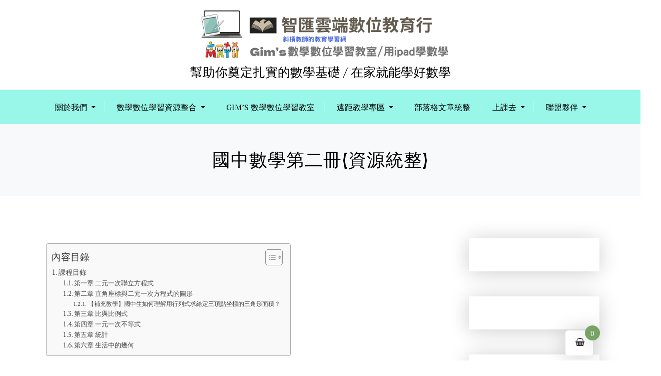

--- FILE ---
content_type: text/html; charset=UTF-8
request_url: https://family-free-work-learning.com/jhs-math-b2/
body_size: 43630
content:
<!doctype html>
<html lang="zh-TW">
<head>
	<meta charset="UTF-8">
	<meta name="viewport" content="width=device-width, initial-scale=1">
	<link rel="profile" href="https://gmpg.org/xfn/11">

	<meta name='robots' content='index, follow, max-image-preview:large, max-snippet:-1, max-video-preview:-1' />

	<!-- This site is optimized with the Yoast SEO plugin v26.7 - https://yoast.com/wordpress/plugins/seo/ -->
	<title>國中數學第二冊(資源統整) - 智匯雲端數位教育行 - Gim&#039;s 數學數位學習教室</title>
	<link rel="canonical" href="https://family-free-work-learning.com/jhs-math-b2/" />
	<meta property="og:locale" content="zh_TW" />
	<meta property="og:type" content="article" />
	<meta property="og:title" content="國中數學第二冊(資源統整) - 智匯雲端數位教育行 - Gim&#039;s 數學數位學習教室" />
	<meta property="og:description" content="課程目錄 第一章 二元一次聯立方程式 1-1 二元一次方程式1-2 解二元一次聯立方程式1-3 應用問題 第二 [&hellip;]" />
	<meta property="og:url" content="https://family-free-work-learning.com/jhs-math-b2/" />
	<meta property="og:site_name" content="智匯雲端數位教育行 - Gim&#039;s 數學數位學習教室" />
	<meta property="article:publisher" content="https://www.facebook.com/profile.php?id=61557587181572" />
	<meta property="article:modified_time" content="2024-01-06T01:23:52+00:00" />
	<meta name="twitter:card" content="summary_large_image" />
	<meta name="twitter:label1" content="預估閱讀時間" />
	<meta name="twitter:data1" content="1 分鐘" />
	<script type="application/ld+json" class="yoast-schema-graph">{"@context":"https://schema.org","@graph":[{"@type":"WebPage","@id":"https://family-free-work-learning.com/jhs-math-b2/","url":"https://family-free-work-learning.com/jhs-math-b2/","name":"國中數學第二冊(資源統整) - 智匯雲端數位教育行 - Gim&#039;s 數學數位學習教室","isPartOf":{"@id":"https://family-free-work-learning.com/#website"},"datePublished":"2023-04-01T09:42:32+00:00","dateModified":"2024-01-06T01:23:52+00:00","breadcrumb":{"@id":"https://family-free-work-learning.com/jhs-math-b2/#breadcrumb"},"inLanguage":"zh-TW","potentialAction":[{"@type":"ReadAction","target":["https://family-free-work-learning.com/jhs-math-b2/"]}]},{"@type":"BreadcrumbList","@id":"https://family-free-work-learning.com/jhs-math-b2/#breadcrumb","itemListElement":[{"@type":"ListItem","position":1,"name":"首頁","item":"https://family-free-work-learning.com/"},{"@type":"ListItem","position":2,"name":"國中數學第二冊(資源統整)"}]},{"@type":"WebSite","@id":"https://family-free-work-learning.com/#website","url":"https://family-free-work-learning.com/","name":"斜槓教師的教育學習網 - 數學數位學習教室","description":"幫助你奠定扎實的數學基礎 / 在家就能學好數學","publisher":{"@id":"https://family-free-work-learning.com/#organization"},"potentialAction":[{"@type":"SearchAction","target":{"@type":"EntryPoint","urlTemplate":"https://family-free-work-learning.com/?s={search_term_string}"},"query-input":{"@type":"PropertyValueSpecification","valueRequired":true,"valueName":"search_term_string"}}],"inLanguage":"zh-TW"},{"@type":"Organization","@id":"https://family-free-work-learning.com/#organization","name":"斜槓教師的教育學習網 - 數學數位學習教室","url":"https://family-free-work-learning.com/","logo":{"@type":"ImageObject","inLanguage":"zh-TW","@id":"https://family-free-work-learning.com/#/schema/logo/image/","url":"https://family-free-work-learning.com/wp-content/uploads/2025/03/cropped-網站標記2.png","contentUrl":"https://family-free-work-learning.com/wp-content/uploads/2025/03/cropped-網站標記2.png","width":6068,"height":1313,"caption":"斜槓教師的教育學習網 - 數學數位學習教室"},"image":{"@id":"https://family-free-work-learning.com/#/schema/logo/image/"},"sameAs":["https://www.facebook.com/profile.php?id=61557587181572"]}]}</script>
	<!-- / Yoast SEO plugin. -->


<link rel='dns-prefetch' href='//www.googletagmanager.com' />
<link rel='dns-prefetch' href='//fonts.googleapis.com' />
<link rel="alternate" type="application/rss+xml" title="訂閱《智匯雲端數位教育行 - Gim&#039;s 數學數位學習教室》&raquo; 資訊提供" href="https://family-free-work-learning.com/feed/" />
<link rel="alternate" type="application/rss+xml" title="訂閱《智匯雲端數位教育行 - Gim&#039;s 數學數位學習教室》&raquo; 留言的資訊提供" href="https://family-free-work-learning.com/comments/feed/" />
<link rel="alternate" title="oEmbed (JSON)" type="application/json+oembed" href="https://family-free-work-learning.com/wp-json/oembed/1.0/embed?url=https%3A%2F%2Ffamily-free-work-learning.com%2Fjhs-math-b2%2F" />
<link rel="alternate" title="oEmbed (XML)" type="text/xml+oembed" href="https://family-free-work-learning.com/wp-json/oembed/1.0/embed?url=https%3A%2F%2Ffamily-free-work-learning.com%2Fjhs-math-b2%2F&#038;format=xml" />
		<!-- This site uses the Google Analytics by MonsterInsights plugin v9.11.1 - Using Analytics tracking - https://www.monsterinsights.com/ -->
		<!-- Note: MonsterInsights is not currently configured on this site. The site owner needs to authenticate with Google Analytics in the MonsterInsights settings panel. -->
					<!-- No tracking code set -->
				<!-- / Google Analytics by MonsterInsights -->
		<style id='wp-img-auto-sizes-contain-inline-css' type='text/css'>
img:is([sizes=auto i],[sizes^="auto," i]){contain-intrinsic-size:3000px 1500px}
/*# sourceURL=wp-img-auto-sizes-contain-inline-css */
</style>

<link rel='stylesheet' id='woobt-blocks-css' href='https://family-free-work-learning.com/wp-content/plugins/woo-bought-together/assets/css/blocks.css?ver=7.7.5' type='text/css' media='all' />
<link rel='stylesheet' id='fluentform-elementor-widget-css' href='https://family-free-work-learning.com/wp-content/plugins/fluentform/assets/css/fluent-forms-elementor-widget.css?ver=6.1.14' type='text/css' media='all' />
<link rel='stylesheet' id='swiper-css' href='https://family-free-work-learning.com/wp-content/plugins/elementor/assets/lib/swiper/v8/css/swiper.min.css?ver=8.4.5' type='text/css' media='all' />
<link rel='stylesheet' id='hfe-widgets-style-css' href='https://family-free-work-learning.com/wp-content/plugins/header-footer-elementor/inc/widgets-css/frontend.css?ver=2.8.1' type='text/css' media='all' />
<link rel='stylesheet' id='hfe-woo-product-grid-css' href='https://family-free-work-learning.com/wp-content/plugins/header-footer-elementor/inc/widgets-css/woo-products.css?ver=2.8.1' type='text/css' media='all' />
<link rel='stylesheet' id='wp-block-library-css' href='https://family-free-work-learning.com/wp-content/plugins/gutenberg/build/styles/block-library/style.css?ver=22.3.0' type='text/css' media='all' />
<link rel='stylesheet' id='wp-block-library-theme-css' href='https://family-free-work-learning.com/wp-content/plugins/gutenberg/build/styles/block-library/theme.css?ver=22.3.0' type='text/css' media='all' />
<style id='classic-theme-styles-inline-css' type='text/css'>
.wp-block-button__link{background-color:#32373c;border-radius:9999px;box-shadow:none;color:#fff;font-size:1.125em;padding:calc(.667em + 2px) calc(1.333em + 2px);text-decoration:none}.wp-block-file__button{background:#32373c;color:#fff}.wp-block-accordion-heading{margin:0}.wp-block-accordion-heading__toggle{background-color:inherit!important;color:inherit!important}.wp-block-accordion-heading__toggle:not(:focus-visible){outline:none}.wp-block-accordion-heading__toggle:focus,.wp-block-accordion-heading__toggle:hover{background-color:inherit!important;border:none;box-shadow:none;color:inherit;padding:var(--wp--preset--spacing--20,1em) 0;text-decoration:none}.wp-block-accordion-heading__toggle:focus-visible{outline:auto;outline-offset:0}
/*# sourceURL=https://family-free-work-learning.com/wp-content/plugins/gutenberg/build/styles/block-library/classic.css */
</style>
<link rel='stylesheet' id='betterdocs-blocks-category-slate-layout-css' href='https://family-free-work-learning.com/wp-content/plugins/betterdocs/assets/blocks/category-slate-layout/default.css?ver=4.3.4' type='text/css' media='all' />
<style id='presto-player-popup-trigger-style-inline-css' type='text/css'>
:where(.wp-block-presto-player-popup-trigger) {
  /* reduce specificity */
  display: grid;
  gap: 1rem;
  cursor: pointer;
}

/* Play icon overlay for popup image trigger variation */
:where(.presto-popup-image-trigger) {
  position: relative;
  cursor: pointer;
}

:where(.presto-popup-image-trigger)::before {
  content: "";
  position: absolute;
  top: 50%;
  left: 50%;
  transform: translate(-50%, -50%);
  width: 48px;
  height: 48px;
  background-image: url("/wp-content/plugins/presto-player/src/admin/blocks/blocks/popup-trigger/../../../../../img/play-button.svg");
  background-size: contain;
  background-repeat: no-repeat;
  background-position: center;
  z-index: 10;
  pointer-events: none;
}

:where(.presto-popup-image-trigger img) {
  display: block;
  width: 100%;
  height: auto;
  filter: brightness(0.5);
}
/*# sourceURL=https://family-free-work-learning.com/wp-content/plugins/presto-player/src/admin/blocks/blocks/popup-trigger/style.css */
</style>
<style id='presto-player-popup-media-style-inline-css' type='text/css'>
.wp-block-presto-player-popup.is-selected .wp-block-presto-player-popup-media {
  display: initial;
}

.wp-block-presto-player-popup.has-child-selected .wp-block-presto-player-popup-media {
  display: initial;
}

.presto-popup__overlay {
  position: fixed;
  top: 0;
  left: 0;
  z-index: 100000;
  overflow: hidden;
  width: 100%;
  height: 100vh;
  box-sizing: border-box;
  padding: 0 5%;
  visibility: hidden;
  opacity: 0;
  display: flex;
  align-items: center;
  justify-content: center;
  transition:
    opacity 0.2s ease,
    visibility 0.2s ease;

  --presto-popup-media-width: 1280px;
  --presto-popup-background-color: rgba(0, 0, 0, 0.917);
}

.presto-popup--active {
  visibility: visible;
  opacity: 1;
}

.presto-popup--active .presto-popup__content {
  transform: scale(1);
}

.presto-popup__content {
  position: relative;
  z-index: 9999999999;
  width: 100%;
  max-width: var(--presto-popup-media-width);
  transform: scale(0.9);
  transition: transform 0.2s ease;
}

.presto-popup__close-button {
  position: absolute;
  top: calc(env(safe-area-inset-top) + 16px);
  right: calc(env(safe-area-inset-right) + 16px);
  padding: 0;
  cursor: pointer;
  z-index: 5000000;
  min-width: 24px;
  min-height: 24px;
  width: 24px;
  height: 24px;
  display: flex;
  align-items: center;
  justify-content: center;
  border: none;
  background: none;
  box-shadow: none;
  transition: opacity 0.2s ease;
}

.presto-popup__close-button:hover,
.presto-popup__close-button:focus {
  opacity: 0.8;
  background: none;
  border: none;
}

.presto-popup__close-button:not(:hover):not(:active):not(.has-background) {
  background: none;
  border: none;
}

.presto-popup__close-button svg {
  width: 24px;
  height: 24px;
  fill: white;
}

.presto-popup__scrim {
  width: 100%;
  height: 100%;
  position: absolute;
  z-index: 2000000;
  background-color: var(--presto-popup-background-color, rgb(255, 255, 255));
}

.presto-popup__speak {
  position: absolute;
  width: 1px;
  height: 1px;
  padding: 0;
  margin: -1px;
  overflow: hidden;
  clip: rect(0, 0, 0, 0);
  white-space: nowrap;
  border: 0;
}
/*# sourceURL=https://family-free-work-learning.com/wp-content/plugins/presto-player/src/admin/blocks/blocks/popup-media/style.css */
</style>
<style id='global-styles-inline-css' type='text/css'>
:root{--wp--preset--aspect-ratio--square: 1;--wp--preset--aspect-ratio--4-3: 4/3;--wp--preset--aspect-ratio--3-4: 3/4;--wp--preset--aspect-ratio--3-2: 3/2;--wp--preset--aspect-ratio--2-3: 2/3;--wp--preset--aspect-ratio--16-9: 16/9;--wp--preset--aspect-ratio--9-16: 9/16;--wp--preset--color--black: #000000;--wp--preset--color--cyan-bluish-gray: #abb8c3;--wp--preset--color--white: #ffffff;--wp--preset--color--pale-pink: #f78da7;--wp--preset--color--vivid-red: #cf2e2e;--wp--preset--color--luminous-vivid-orange: #ff6900;--wp--preset--color--luminous-vivid-amber: #fcb900;--wp--preset--color--light-green-cyan: #7bdcb5;--wp--preset--color--vivid-green-cyan: #00d084;--wp--preset--color--pale-cyan-blue: #8ed1fc;--wp--preset--color--vivid-cyan-blue: #0693e3;--wp--preset--color--vivid-purple: #9b51e0;--wp--preset--gradient--vivid-cyan-blue-to-vivid-purple: linear-gradient(135deg,rgb(6,147,227) 0%,rgb(155,81,224) 100%);--wp--preset--gradient--light-green-cyan-to-vivid-green-cyan: linear-gradient(135deg,rgb(122,220,180) 0%,rgb(0,208,130) 100%);--wp--preset--gradient--luminous-vivid-amber-to-luminous-vivid-orange: linear-gradient(135deg,rgb(252,185,0) 0%,rgb(255,105,0) 100%);--wp--preset--gradient--luminous-vivid-orange-to-vivid-red: linear-gradient(135deg,rgb(255,105,0) 0%,rgb(207,46,46) 100%);--wp--preset--gradient--very-light-gray-to-cyan-bluish-gray: linear-gradient(135deg,rgb(238,238,238) 0%,rgb(169,184,195) 100%);--wp--preset--gradient--cool-to-warm-spectrum: linear-gradient(135deg,rgb(74,234,220) 0%,rgb(151,120,209) 20%,rgb(207,42,186) 40%,rgb(238,44,130) 60%,rgb(251,105,98) 80%,rgb(254,248,76) 100%);--wp--preset--gradient--blush-light-purple: linear-gradient(135deg,rgb(255,206,236) 0%,rgb(152,150,240) 100%);--wp--preset--gradient--blush-bordeaux: linear-gradient(135deg,rgb(254,205,165) 0%,rgb(254,45,45) 50%,rgb(107,0,62) 100%);--wp--preset--gradient--luminous-dusk: linear-gradient(135deg,rgb(255,203,112) 0%,rgb(199,81,192) 50%,rgb(65,88,208) 100%);--wp--preset--gradient--pale-ocean: linear-gradient(135deg,rgb(255,245,203) 0%,rgb(182,227,212) 50%,rgb(51,167,181) 100%);--wp--preset--gradient--electric-grass: linear-gradient(135deg,rgb(202,248,128) 0%,rgb(113,206,126) 100%);--wp--preset--gradient--midnight: linear-gradient(135deg,rgb(2,3,129) 0%,rgb(40,116,252) 100%);--wp--preset--font-size--small: 13px;--wp--preset--font-size--medium: 20px;--wp--preset--font-size--large: 36px;--wp--preset--font-size--x-large: 42px;--wp--preset--spacing--20: 0.44rem;--wp--preset--spacing--30: 0.67rem;--wp--preset--spacing--40: 1rem;--wp--preset--spacing--50: 1.5rem;--wp--preset--spacing--60: 2.25rem;--wp--preset--spacing--70: 3.38rem;--wp--preset--spacing--80: 5.06rem;--wp--preset--shadow--natural: 6px 6px 9px rgba(0, 0, 0, 0.2);--wp--preset--shadow--deep: 12px 12px 50px rgba(0, 0, 0, 0.4);--wp--preset--shadow--sharp: 6px 6px 0px rgba(0, 0, 0, 0.2);--wp--preset--shadow--outlined: 6px 6px 0px -3px rgb(255, 255, 255), 6px 6px rgb(0, 0, 0);--wp--preset--shadow--crisp: 6px 6px 0px rgb(0, 0, 0);}:root :where(.is-layout-flow) > :first-child{margin-block-start: 0;}:root :where(.is-layout-flow) > :last-child{margin-block-end: 0;}:root :where(.is-layout-flow) > *{margin-block-start: 24px;margin-block-end: 0;}:root :where(.is-layout-constrained) > :first-child{margin-block-start: 0;}:root :where(.is-layout-constrained) > :last-child{margin-block-end: 0;}:root :where(.is-layout-constrained) > *{margin-block-start: 24px;margin-block-end: 0;}:root :where(.is-layout-flex){gap: 24px;}:root :where(.is-layout-grid){gap: 24px;}body .is-layout-flex{display: flex;}.is-layout-flex{flex-wrap: wrap;align-items: center;}.is-layout-flex > :is(*, div){margin: 0;}body .is-layout-grid{display: grid;}.is-layout-grid > :is(*, div){margin: 0;}.has-black-color{color: var(--wp--preset--color--black) !important;}.has-cyan-bluish-gray-color{color: var(--wp--preset--color--cyan-bluish-gray) !important;}.has-white-color{color: var(--wp--preset--color--white) !important;}.has-pale-pink-color{color: var(--wp--preset--color--pale-pink) !important;}.has-vivid-red-color{color: var(--wp--preset--color--vivid-red) !important;}.has-luminous-vivid-orange-color{color: var(--wp--preset--color--luminous-vivid-orange) !important;}.has-luminous-vivid-amber-color{color: var(--wp--preset--color--luminous-vivid-amber) !important;}.has-light-green-cyan-color{color: var(--wp--preset--color--light-green-cyan) !important;}.has-vivid-green-cyan-color{color: var(--wp--preset--color--vivid-green-cyan) !important;}.has-pale-cyan-blue-color{color: var(--wp--preset--color--pale-cyan-blue) !important;}.has-vivid-cyan-blue-color{color: var(--wp--preset--color--vivid-cyan-blue) !important;}.has-vivid-purple-color{color: var(--wp--preset--color--vivid-purple) !important;}.has-black-background-color{background-color: var(--wp--preset--color--black) !important;}.has-cyan-bluish-gray-background-color{background-color: var(--wp--preset--color--cyan-bluish-gray) !important;}.has-white-background-color{background-color: var(--wp--preset--color--white) !important;}.has-pale-pink-background-color{background-color: var(--wp--preset--color--pale-pink) !important;}.has-vivid-red-background-color{background-color: var(--wp--preset--color--vivid-red) !important;}.has-luminous-vivid-orange-background-color{background-color: var(--wp--preset--color--luminous-vivid-orange) !important;}.has-luminous-vivid-amber-background-color{background-color: var(--wp--preset--color--luminous-vivid-amber) !important;}.has-light-green-cyan-background-color{background-color: var(--wp--preset--color--light-green-cyan) !important;}.has-vivid-green-cyan-background-color{background-color: var(--wp--preset--color--vivid-green-cyan) !important;}.has-pale-cyan-blue-background-color{background-color: var(--wp--preset--color--pale-cyan-blue) !important;}.has-vivid-cyan-blue-background-color{background-color: var(--wp--preset--color--vivid-cyan-blue) !important;}.has-vivid-purple-background-color{background-color: var(--wp--preset--color--vivid-purple) !important;}.has-black-border-color{border-color: var(--wp--preset--color--black) !important;}.has-cyan-bluish-gray-border-color{border-color: var(--wp--preset--color--cyan-bluish-gray) !important;}.has-white-border-color{border-color: var(--wp--preset--color--white) !important;}.has-pale-pink-border-color{border-color: var(--wp--preset--color--pale-pink) !important;}.has-vivid-red-border-color{border-color: var(--wp--preset--color--vivid-red) !important;}.has-luminous-vivid-orange-border-color{border-color: var(--wp--preset--color--luminous-vivid-orange) !important;}.has-luminous-vivid-amber-border-color{border-color: var(--wp--preset--color--luminous-vivid-amber) !important;}.has-light-green-cyan-border-color{border-color: var(--wp--preset--color--light-green-cyan) !important;}.has-vivid-green-cyan-border-color{border-color: var(--wp--preset--color--vivid-green-cyan) !important;}.has-pale-cyan-blue-border-color{border-color: var(--wp--preset--color--pale-cyan-blue) !important;}.has-vivid-cyan-blue-border-color{border-color: var(--wp--preset--color--vivid-cyan-blue) !important;}.has-vivid-purple-border-color{border-color: var(--wp--preset--color--vivid-purple) !important;}.has-vivid-cyan-blue-to-vivid-purple-gradient-background{background: var(--wp--preset--gradient--vivid-cyan-blue-to-vivid-purple) !important;}.has-light-green-cyan-to-vivid-green-cyan-gradient-background{background: var(--wp--preset--gradient--light-green-cyan-to-vivid-green-cyan) !important;}.has-luminous-vivid-amber-to-luminous-vivid-orange-gradient-background{background: var(--wp--preset--gradient--luminous-vivid-amber-to-luminous-vivid-orange) !important;}.has-luminous-vivid-orange-to-vivid-red-gradient-background{background: var(--wp--preset--gradient--luminous-vivid-orange-to-vivid-red) !important;}.has-very-light-gray-to-cyan-bluish-gray-gradient-background{background: var(--wp--preset--gradient--very-light-gray-to-cyan-bluish-gray) !important;}.has-cool-to-warm-spectrum-gradient-background{background: var(--wp--preset--gradient--cool-to-warm-spectrum) !important;}.has-blush-light-purple-gradient-background{background: var(--wp--preset--gradient--blush-light-purple) !important;}.has-blush-bordeaux-gradient-background{background: var(--wp--preset--gradient--blush-bordeaux) !important;}.has-luminous-dusk-gradient-background{background: var(--wp--preset--gradient--luminous-dusk) !important;}.has-pale-ocean-gradient-background{background: var(--wp--preset--gradient--pale-ocean) !important;}.has-electric-grass-gradient-background{background: var(--wp--preset--gradient--electric-grass) !important;}.has-midnight-gradient-background{background: var(--wp--preset--gradient--midnight) !important;}.has-small-font-size{font-size: var(--wp--preset--font-size--small) !important;}.has-medium-font-size{font-size: var(--wp--preset--font-size--medium) !important;}.has-large-font-size{font-size: var(--wp--preset--font-size--large) !important;}.has-x-large-font-size{font-size: var(--wp--preset--font-size--x-large) !important;}
:root :where(.wp-block-pullquote){font-size: 1.5em;line-height: 1.6;}
/*# sourceURL=global-styles-inline-css */
</style>
<link rel='stylesheet' id='tutor-icon-css' href='https://family-free-work-learning.com/wp-content/plugins/tutor/assets/css/tutor-icon.min.css?ver=3.9.5' type='text/css' media='all' />
<link rel='stylesheet' id='tutor-css' href='https://family-free-work-learning.com/wp-content/plugins/tutor/assets/css/tutor.min.css?ver=3.9.5' type='text/css' media='all' />
<style id='tutor-inline-css' type='text/css'>

		.tutor-google-meet-meeting.tutor-active .tutor-icon-angle-right {
			display: inline-block;
			transform: rotate(90deg);
		}
		.tutor-google-meet-meeting .tutor-icon-angle-right {
			color: #3e64de;
			font-size: 16px;
		}
/*# sourceURL=tutor-inline-css */
</style>
<link rel='stylesheet' id='tutor-frontend-css' href='https://family-free-work-learning.com/wp-content/plugins/tutor/assets/css/tutor-front.min.css?ver=3.9.5' type='text/css' media='all' />
<style id='tutor-frontend-inline-css' type='text/css'>
.mce-notification.mce-notification-error{display: none !important;}
:root{--tutor-color-primary:#3e64de;--tutor-color-primary-rgb:62, 100, 222;--tutor-color-primary-hover:#e36816;--tutor-color-primary-hover-rgb:227, 104, 22;--tutor-body-color:#0d0d0d;--tutor-body-color-rgb:13, 13, 13;--tutor-border-color:#99989a;--tutor-border-color-rgb:153, 152, 154;--tutor-color-gray:#6d8dee;--tutor-color-gray-rgb:109, 141, 238;}
/*# sourceURL=tutor-frontend-inline-css */
</style>
<link rel='stylesheet' id='tutor-prism-css-css' href='https://family-free-work-learning.com/wp-content/plugins/tutor-pro/assets/lib/codesample/prism.css?ver=3.9.5' type='text/css' media='all' />
<link rel='stylesheet' id='tutor-pro-front-css' href='https://family-free-work-learning.com/wp-content/plugins/tutor-pro/assets/css/front.css?ver=3.9.5' type='text/css' media='all' />
<link rel='stylesheet' id='tutor-course-bundle-frontend-css' href='https://family-free-work-learning.com/wp-content/plugins/tutor-pro/addons/course-bundle/assets/css/frontend.css?ver=3.9.5' type='text/css' media='all' />
<link rel='stylesheet' id='enrollment-frontend-css-css' href='https://family-free-work-learning.com/wp-content/plugins/tutor-pro/addons/enrollments/assets/css/enroll.css?ver=3.9.5' type='text/css' media='all' />
<link rel='stylesheet' id='tutor-gc-frontend-style-css' href='https://family-free-work-learning.com/wp-content/plugins/tutor-pro/addons/google-classroom/assets/css/classroom-frontend.css?ver=3.9.5' type='text/css' media='all' />
<link rel='stylesheet' id='tutor-pn-registrar-css-css' href='https://family-free-work-learning.com/wp-content/plugins/tutor-pro/addons/tutor-notifications/assets/css/permission.css?ver=3.9.5' type='text/css' media='all' />
<link rel='stylesheet' id='widgetopts-styles-css' href='https://family-free-work-learning.com/wp-content/plugins/widget-options/assets/css/widget-options.css?ver=4.1.3' type='text/css' media='all' />
<link rel='stylesheet' id='woocommerce-layout-css' href='https://family-free-work-learning.com/wp-content/plugins/woocommerce/assets/css/woocommerce-layout.css?ver=10.4.3' type='text/css' media='all' />
<link rel='stylesheet' id='woocommerce-smallscreen-css' href='https://family-free-work-learning.com/wp-content/plugins/woocommerce/assets/css/woocommerce-smallscreen.css?ver=10.4.3' type='text/css' media='only screen and (max-width: 768px)' />
<link rel='stylesheet' id='woocommerce-general-css' href='https://family-free-work-learning.com/wp-content/plugins/woocommerce/assets/css/woocommerce.css?ver=10.4.3' type='text/css' media='all' />
<style id='woocommerce-inline-inline-css' type='text/css'>
.woocommerce form .form-row .required { visibility: visible; }
/*# sourceURL=woocommerce-inline-inline-css */
</style>
<link rel='stylesheet' id='affwp-forms-css' href='https://family-free-work-learning.com/wp-content/plugins/affiliate-wp/assets/css/forms.min.css?ver=2.30.2' type='text/css' media='all' />
<link rel='stylesheet' id='ez-toc-css' href='https://family-free-work-learning.com/wp-content/plugins/easy-table-of-contents/assets/css/screen.min.css?ver=2.0.80' type='text/css' media='all' />
<style id='ez-toc-inline-css' type='text/css'>
div#ez-toc-container .ez-toc-title {font-size: 120%;}div#ez-toc-container .ez-toc-title {font-weight: 500;}div#ez-toc-container ul li , div#ez-toc-container ul li a {font-size: 95%;}div#ez-toc-container ul li , div#ez-toc-container ul li a {font-weight: 500;}div#ez-toc-container nav ul ul li {font-size: 90%;}.ez-toc-box-title {font-weight: bold; margin-bottom: 10px; text-align: center; text-transform: uppercase; letter-spacing: 1px; color: #666; padding-bottom: 5px;position:absolute;top:-4%;left:5%;background-color: inherit;transition: top 0.3s ease;}.ez-toc-box-title.toc-closed {top:-25%;}
.ez-toc-container-direction {direction: ltr;}.ez-toc-counter ul{counter-reset: item ;}.ez-toc-counter nav ul li a::before {content: counters(item, '.', decimal) '. ';display: inline-block;counter-increment: item;flex-grow: 0;flex-shrink: 0;margin-right: .2em; float: left; }.ez-toc-widget-direction {direction: ltr;}.ez-toc-widget-container ul{counter-reset: item ;}.ez-toc-widget-container nav ul li a::before {content: counters(item, '.', decimal) '. ';display: inline-block;counter-increment: item;flex-grow: 0;flex-shrink: 0;margin-right: .2em; float: left; }
/*# sourceURL=ez-toc-inline-css */
</style>
<link rel='stylesheet' id='hfe-style-css' href='https://family-free-work-learning.com/wp-content/plugins/header-footer-elementor/assets/css/header-footer-elementor.css?ver=2.8.1' type='text/css' media='all' />
<link rel='stylesheet' id='elementor-icons-css' href='https://family-free-work-learning.com/wp-content/plugins/elementor/assets/lib/eicons/css/elementor-icons.min.css?ver=5.45.0' type='text/css' media='all' />
<link rel='stylesheet' id='elementor-frontend-css' href='https://family-free-work-learning.com/wp-content/plugins/elementor/assets/css/frontend.min.css?ver=3.34.1' type='text/css' media='all' />
<link rel='stylesheet' id='elementor-post-19826-css' href='https://family-free-work-learning.com/wp-content/uploads/elementor/css/post-19826.css?ver=1768750411' type='text/css' media='all' />
<link rel='stylesheet' id='mg-line-awesome-css' href='https://family-free-work-learning.com/wp-content/plugins/magical-addons-for-elementor/assets/css/line-awesome.min.css?ver=1.3.0' type='text/css' media='all' />
<link rel='stylesheet' id='bootstrap-css' href='https://family-free-work-learning.com/wp-content/plugins/magical-addons-for-elementor/assets/css/bootstrap.min.css?ver=5.1.3' type='text/css' media='all' />
<link rel='stylesheet' id='swiper-style-css' href='https://family-free-work-learning.com/wp-content/plugins/magical-addons-for-elementor/assets/widget-assets/slider/mgs-style.css?ver=1.4.1' type='text/css' media='all' />
<link rel='stylesheet' id='venobox-css' href='https://family-free-work-learning.com/wp-content/plugins/magical-addons-for-elementor/assets/css/venobox.min.css?ver=1.8.9' type='text/css' media='all' />
<link rel='stylesheet' id='mg-style-css' href='https://family-free-work-learning.com/wp-content/plugins/magical-addons-for-elementor/assets/css/mg-style.css?ver=1768780208' type='text/css' media='all' />
<link rel='stylesheet' id='uael-frontend-css' href='https://family-free-work-learning.com/wp-content/plugins/ultimate-elementor/assets/min-css/uael-frontend.min.css?ver=1.42.2' type='text/css' media='all' />
<link rel='stylesheet' id='wpforms-classic-base-css' href='https://family-free-work-learning.com/wp-content/plugins/wpforms-lite/assets/css/frontend/classic/wpforms-base.min.css?ver=1.9.8.7' type='text/css' media='all' />
<link rel='stylesheet' id='uael-teammember-social-icons-css' href='https://family-free-work-learning.com/wp-content/plugins/elementor/assets/css/widget-social-icons.min.css?ver=3.24.0' type='text/css' media='all' />
<link rel='stylesheet' id='uael-social-share-icons-brands-css' href='https://family-free-work-learning.com/wp-content/plugins/elementor/assets/lib/font-awesome/css/brands.css?ver=5.15.3' type='text/css' media='all' />
<link rel='stylesheet' id='uael-social-share-icons-fontawesome-css' href='https://family-free-work-learning.com/wp-content/plugins/elementor/assets/lib/font-awesome/css/fontawesome.css?ver=5.15.3' type='text/css' media='all' />
<link rel='stylesheet' id='uael-nav-menu-icons-css' href='https://family-free-work-learning.com/wp-content/plugins/elementor/assets/lib/font-awesome/css/solid.css?ver=5.15.3' type='text/css' media='all' />
<link rel='stylesheet' id='mg-timeline-css' href='https://family-free-work-learning.com/wp-content/plugins/magical-addons-for-elementor/assets/widget-assets/timeline/timeline.min.css?ver=1.4.1' type='text/css' media='all' />
<link rel='stylesheet' id='mg-hover-card-css' href='https://family-free-work-learning.com/wp-content/plugins/magical-addons-for-elementor/assets/widget-assets/img-hvr-card/imagehover.min.css?ver=1.4.1' type='text/css' media='all' />
<link rel='stylesheet' id='mg-tabs-css' href='https://family-free-work-learning.com/wp-content/plugins/magical-addons-for-elementor/assets/widget-assets/mg-tabs/mg-tabs.css?ver=1.4.1' type='text/css' media='all' />
<link rel='stylesheet' id='slick-css' href='https://family-free-work-learning.com/wp-content/plugins/woo-bought-together/assets/slick/slick.css?ver=6.9' type='text/css' media='all' />
<link rel='stylesheet' id='woobt-frontend-css' href='https://family-free-work-learning.com/wp-content/plugins/woo-bought-together/assets/css/frontend.css?ver=7.7.5' type='text/css' media='all' />
<link rel='stylesheet' id='xblog-google-font-css' href='https://fonts.googleapis.com/css?family=PT+Serif%3A400%2C400i%2C700%2C700i%7CCrete+Round%3A400%2C400i%2C700%2C700i&#038;subset=latin%2Clatin-ext' type='text/css' media='all' />
<link rel='stylesheet' id='xfont-icons-css' href='https://family-free-work-learning.com/wp-content/themes/xblog-pro/assets/css/xfont-icons.css?ver=1.0.0%20' type='text/css' media='all' />
<link rel='stylesheet' id='slicknav-css' href='https://family-free-work-learning.com/wp-content/themes/xblog-pro/assets/css/slicknav.css?ver=1.0.0' type='text/css' media='all' />
<link rel='stylesheet' id='xblog-pro-default-css' href='https://family-free-work-learning.com/wp-content/themes/xblog-pro/assets/css/xpro-default.css?ver=1.2.10' type='text/css' media='all' />
<link rel='stylesheet' id='xblog-pro-core-css' href='https://family-free-work-learning.com/wp-content/themes/xblog-pro/assets/css/xstyle.css?ver=1.2.10' type='text/css' media='all' />
<link rel='stylesheet' id='xblog-pro-color-css' href='https://family-free-work-learning.com/wp-content/themes/xblog-pro/assets/css/color/default-color.css?ver=1.2.10' type='text/css' media='all' />
<link rel='stylesheet' id='xblog-pro-style-css' href='https://family-free-work-learning.com/wp-content/themes/xblog-pro/style.css?ver=6.9' type='text/css' media='all' />
<style id='xblog-pro-style-inline-css' type='text/css'>
@media only screen and (min-width: 768px) {body h1.site-title{font-size:80px !important;line-height:70px !important}}@media only screen and (min-width: 768px) {body p.site-description{font-size:25px;line-height:32px}}.site-title a, .site-description,.feature-img-wrap .social-icon a{color:#000000}header.page-header.single-page-head{padding:50px}header.page-header.single-header{padding:50px}header.page-header.single-header.overlay-balck:before{background-color:#000; opacity:0.7}header.page-header.single-header.overlay-balck p, header.page-header.single-header.overlay-balck h2, header.page-header.single-header.overlay-balck h1, header.page-header.single-header .x-overlay h2, header.page-header.single-header.overlay-balck i, header.page-header.single-header.overlay-balck .xbreadcrumb span, header.page-header.single-header.overlay-balck .xbreadcrumb span a{color:#000 !important}header.archive-header{padding:70px}.pagination_next:before,
    .pagination_prev:before,.standard-social a,
    .bg-white .main-navigation ul li a,.fcat-link a,
    a.fcat-btn:hover,#scrollUp i,.xblog-social-widget li a:hover,
    .pagination_num, a.pagination_num,.default-footer p.copyright,
    ul.advance-meta li p:hover i,.home-slider-text .slider-meta a:before,
    .grid-content .slider-meta a:before,.search-header input.search-submit,.search-header input.search-submit:hover,.footer-widget input[type="submit"]:hover,.x-overlay a, .footer-social a, .site-info a, .site-info p, .insta-follow a,.nav-links a:hover,input.search-submit,input[type="submit"],.reply a{
        color:#dddddd !important;
    }
    h5.widget-title:after,h5.widget-title:before,.home-slider-text .slider-meta a:before, .grid-content .slider-meta a:before, .slider-text-three .slider-meta a:before,,input.search-submit:hover,input[type="submit"]:hover{
        background-color:#dddddd !important;
    }
    ul.advance-meta li p:hover i,.main-navigation ul li li > a:hover,.search-header input.search-submit:hover{
        opacity: 0.7;
    }div#mainNav,.bg-white .main-navigation ul li ul { background-color: #99f7e9 !important; border-color:#99f7e9 !important; }.main-navigation ul li li > a:hover {color: #99f7e9 !important;}.main-navigation ul li li > a:hover { background-color: #99f7e9 !important;opacity:0.7 !important }div#mainNav ul li a, .standard-wrap .standard-social a { color: #000000 !important; }.widget_categories li:before, .widget_archive li:before,
        .social-icons:before, .social-icons:after{
            opacity: 0.3;
        }#content .container-fluid, #content .container,.feature-items-top .container-fluid,.xblog-feature-categoery .container-fluid{background-color:#fff !important;}
/*# sourceURL=xblog-pro-style-inline-css */
</style>
<link rel='stylesheet' id='xblog-block-css' href='https://family-free-work-learning.com/wp-content/themes/xblog-pro/assets/css/block.css?ver=1.0.0' type='text/css' media='all' />
<link rel='stylesheet' id='xblog-pro-responsive-css' href='https://family-free-work-learning.com/wp-content/themes/xblog-pro/assets/css/responsive.css?ver=1.2.10' type='text/css' media='all' />
<link rel='stylesheet' id='xblog-pro-woocommerce-style-css' href='https://family-free-work-learning.com/wp-content/themes/xblog-pro/assets/css/xblog-woocommerce.css?ver=6.9' type='text/css' media='all' />
<link rel='stylesheet' id='betterdocs-instant-answer-css' href='https://family-free-work-learning.com/wp-content/plugins/betterdocs-pro/assets/public/css/instant-answer.css?ver=82ac3f719faee5c4e6ac' type='text/css' media='all' />
<style id='betterdocs-instant-answer-inline-css' type='text/css'>
.betterdocs-ia-launcher-wrapper .betterdocs-ia-launcher, .betterdocs-ia-main-content .chat-container .betterdocs-chatbot-header, .betterdocs-ia-common-header, .betterdocs-ia-common-header .betterdocs-ia-search .betterdocs-ia-search-icon, .betterdocs-ia-tab-message-container .betterdocs-ia-feedback-form .betterdocs-ia-submit button, .betterdocs-ia-single-docs-wrapper .betterdocs-ia-singleDoc-footer .betterdocs-ia-footer-feedback{background-color:#76bcee;}.betterdocs-ia-single-docs-wrapper .betterdocs-ia-singleDoc-header , .betterdocs-ia-tabs .active p{color:#76bcee;}.betterdocs-ia-single-docs-wrapper .betterdocs-ia-singleDoc-header .content-icon-expand svg path, .betterdocs-ia-docs-content .content-icon svg path, .betterdocs-ia-single-docs-wrapper .betterdocs-ia-singleDoc-header .content-icon-back svg path{fill:#76bcee;}.betterdocs-ia-tabs li.active svg g path, .betterdocs-ia-tabs .betterdocs-ia-chatbot.active .chatbotpath, .top-content .chat-icon .chatbotpath, .betterdocs-ia-main-content .message-content .avatar path{fill:#76bcee;}.betterdocs-ia-tabs .betterdocs-ia-chatbot.active .chatbotpathstroke, .top-content .chat-icon .chatbotpathstroke{stroke:#76bcee;}.betterdocs-ia-main-content .chat-container .chat-content-wrapper .chat-footer .message-input button, .betterdocs-ia-main-content .chat-container .chat-content-wrapper .chat-body .message.sent .query, .chat-container .chat-content-wrapper .chat-body .message.failed .query{background-color:#76bcee;}.betterdocs-ia-launcher-wrapper .betterdocs-ia-launcher:hover{background-color:#00b682;;}.betterdocs-ia-common-header .betterdocs-title:not(:last-child){color:#FFFFFF;}.betterdocs-ia-common-header h2{color:#FFFFFF;}.betterdocs-ia-common-header .betterdocs-info{color:#FFFFFF;}.betterdocs-ia-docs .betterdocs-ia-docs-heading .doc-title{color:#111213;}.betterdocs-ia-docs .betterdocs-ia-docs-heading{background-color:#FFFFFF;}.betterdocs-ia-docs-content .content-item .content-title{color:#111213;}.betterdocs-ia-docs-content .content-item p{color:#6D7175;}.betterdocs-ia-docs-content{background-color:#FFFFFF;}.betterdocs-ia-common-header .betterdocs-ia-search, .betterdocs-ia-common-header .betterdocs-ia-search .betterdocs-ia-search-field{background-color:#FFFFFF;}.betterdocs-ia-common-header .betterdocs-ia-search .betterdocs-ia-search-field::placeholder{color:#1c1c1c;}.betterdocs-ia-common-header .betterdocs-ia-search .betterdocs-ia-search-field{color:#000000;}.betterdocs-ia-common-header .betterdocs-ia-search .betterdocs-ia-search-icon svg{fill:#FFFFFF;}.betterdocs-ia-tabs{background-color:#FFFFFF;}.betterdocs-ia-tabs li p{color:#202223;}.betterdocs-ia-tab-message-container .message__header .header__content h4{color:#FFFFFF;}.betterdocs-ia-tab-message-container .message__header .header__content p{color:#FFFFFF;}.betterdocs-ia-tab-message-container .betterdocs-ia-feedback-form .betterdocs-ia-group .ia-input, .betterdocs-ia-tab-message-container .betterdocs-ia-feedback-form .betterdocs-ia-group > textarea{background-color:#FFFFFF;}.betterdocs-ia-tab-message-container .betterdocs-ia-feedback-form .betterdocs-ia-email-group p, .betterdocs-ia-tab-message-container .betterdocs-ia-feedback-form .betterdocs-ia-name-group p, .betterdocs-ia-tab-message-container .betterdocs-ia-feedback-form .betterdocs-ia-subject-group p, .betterdocs-ia-tab-message-container .betterdocs-ia-feedback-form .betterdocs-ia-message-group p{color:#202223;}.betterdocs-ia-tab-message-container .betterdocs-ia-feedback-form .betterdocs-ia-attachments-group button{background-color:#FFFFFF;}.betterdocs-ia-tab-message-container .betterdocs-ia-feedback-form .betterdocs-ia-attachments-group p{color:#6d7175;}.betterdocs-ia-single-docs-wrapper .betterdocs-ia-singleDoc-content .doc-title{color:#111213;}.betterdocs-ia-single-docs-wrapper .betterdocs-ia-singleDoc-header.on-scroll h2{color:#111213;}.betterdocs-ia-single-docs-wrapper .betterdocs-ia-singleDoc-header{background-color:#F6F6F7;}.betterdocs-ia-single-docs-wrapper .betterdocs-ia-singleDoc-header .content-icon-back, .betterdocs-ia-single-docs-wrapper .betterdocs-ia-singleDoc-header .content-icon-expand{background-color:#f6f6f7;}.betterdocs-ia-single-docs-wrapper .betterdocs-ia-singleDoc-footer .betterdocs-ia-footer-feedback .betterdocs-ia-reaction-group .ia-reaction{background-color:#00A375;}.betterdocs-ia-single-docs-wrapper .betterdocs-ia-singleDoc-footer .betterdocs-ia-footer-feedback .betterdocs-ia-reaction-group .ia-reaction .betterdocs-emo{fill:#FFFFFF;}.betterdocs-ia-single-docs-wrapper .betterdocs-ia-singleDoc-footer .betterdocs-ia-footer-feedback p{color:#FAFAFA;}.betterdocs-ia-launcher-wrapper{right:20px;}.betterdocs-ia-main-wrapper{right:20px;}
/*# sourceURL=betterdocs-instant-answer-inline-css */
</style>
<link rel='stylesheet' id='tablepress-default-css' href='https://family-free-work-learning.com/wp-content/tablepress-combined.min.css?ver=14' type='text/css' media='all' />
<link rel='stylesheet' id='dashicons-css' href='https://family-free-work-learning.com/wp-includes/css/dashicons.min.css?ver=6.9' type='text/css' media='all' />
<link rel='stylesheet' id='hfe-elementor-icons-css' href='https://family-free-work-learning.com/wp-content/plugins/elementor/assets/lib/eicons/css/elementor-icons.min.css?ver=5.34.0' type='text/css' media='all' />
<link rel='stylesheet' id='hfe-icons-list-css' href='https://family-free-work-learning.com/wp-content/plugins/elementor/assets/css/widget-icon-list.min.css?ver=3.24.3' type='text/css' media='all' />
<link rel='stylesheet' id='hfe-social-icons-css' href='https://family-free-work-learning.com/wp-content/plugins/elementor/assets/css/widget-social-icons.min.css?ver=3.24.0' type='text/css' media='all' />
<link rel='stylesheet' id='hfe-social-share-icons-brands-css' href='https://family-free-work-learning.com/wp-content/plugins/elementor/assets/lib/font-awesome/css/brands.css?ver=5.15.3' type='text/css' media='all' />
<link rel='stylesheet' id='hfe-social-share-icons-fontawesome-css' href='https://family-free-work-learning.com/wp-content/plugins/elementor/assets/lib/font-awesome/css/fontawesome.css?ver=5.15.3' type='text/css' media='all' />
<link rel='stylesheet' id='hfe-nav-menu-icons-css' href='https://family-free-work-learning.com/wp-content/plugins/elementor/assets/lib/font-awesome/css/solid.css?ver=5.15.3' type='text/css' media='all' />
<link rel='stylesheet' id='elementor-gf-local-roboto-css' href='https://family-free-work-learning.com/wp-content/uploads/elementor/google-fonts/css/roboto.css?ver=1742268878' type='text/css' media='all' />
<link rel='stylesheet' id='elementor-gf-local-robotoslab-css' href='https://family-free-work-learning.com/wp-content/uploads/elementor/google-fonts/css/robotoslab.css?ver=1742268885' type='text/css' media='all' />
<script type="text/javascript" src="https://family-free-work-learning.com/wp-includes/js/jquery/jquery.min.js?ver=3.7.1" id="jquery-core-js"></script>
<script type="text/javascript" src="https://family-free-work-learning.com/wp-includes/js/jquery/jquery-migrate.min.js?ver=3.4.1" id="jquery-migrate-js"></script>
<script type="text/javascript" id="jquery-js-after">
/* <![CDATA[ */
!function($){"use strict";$(document).ready(function(){$(this).scrollTop()>100&&$(".hfe-scroll-to-top-wrap").removeClass("hfe-scroll-to-top-hide"),$(window).scroll(function(){$(this).scrollTop()<100?$(".hfe-scroll-to-top-wrap").fadeOut(300):$(".hfe-scroll-to-top-wrap").fadeIn(300)}),$(".hfe-scroll-to-top-wrap").on("click",function(){$("html, body").animate({scrollTop:0},300);return!1})})}(jQuery);
!function($){'use strict';$(document).ready(function(){var bar=$('.hfe-reading-progress-bar');if(!bar.length)return;$(window).on('scroll',function(){var s=$(window).scrollTop(),d=$(document).height()-$(window).height(),p=d? s/d*100:0;bar.css('width',p+'%')});});}(jQuery);
//# sourceURL=jquery-js-after
/* ]]> */
</script>
<script type="text/javascript" src="https://family-free-work-learning.com/wp-includes/js/dist/vendor/wp-polyfill.min.js?ver=3.15.0" id="wp-polyfill-js"></script>
<script type="text/javascript" src="https://family-free-work-learning.com/wp-content/plugins/gutenberg/build/scripts/vendors/react.min.js?ver=18" id="react-js"></script>
<script type="text/javascript" src="https://family-free-work-learning.com/wp-content/plugins/gutenberg/build/scripts/vendors/react-dom.min.js?ver=18" id="react-dom-js"></script>
<script type="text/javascript" src="https://family-free-work-learning.com/wp-content/plugins/woocommerce/assets/js/jquery-blockui/jquery.blockUI.min.js?ver=2.7.0-wc.10.4.3" id="wc-jquery-blockui-js" defer="defer" data-wp-strategy="defer"></script>
<script type="text/javascript" id="wc-add-to-cart-js-extra">
/* <![CDATA[ */
var wc_add_to_cart_params = {"ajax_url":"/wp-admin/admin-ajax.php","wc_ajax_url":"/?wc-ajax=%%endpoint%%","i18n_view_cart":"\u67e5\u770b\u8cfc\u7269\u8eca","cart_url":"https://family-free-work-learning.com/cart/","is_cart":"","cart_redirect_after_add":"yes"};
//# sourceURL=wc-add-to-cart-js-extra
/* ]]> */
</script>
<script type="text/javascript" src="https://family-free-work-learning.com/wp-content/plugins/woocommerce/assets/js/frontend/add-to-cart.min.js?ver=10.4.3" id="wc-add-to-cart-js" defer="defer" data-wp-strategy="defer"></script>
<script type="text/javascript" src="https://family-free-work-learning.com/wp-content/plugins/woocommerce/assets/js/js-cookie/js.cookie.min.js?ver=2.1.4-wc.10.4.3" id="wc-js-cookie-js" defer="defer" data-wp-strategy="defer"></script>
<script type="text/javascript" id="woocommerce-js-extra">
/* <![CDATA[ */
var woocommerce_params = {"ajax_url":"/wp-admin/admin-ajax.php","wc_ajax_url":"/?wc-ajax=%%endpoint%%","i18n_password_show":"\u986f\u793a\u5bc6\u78bc","i18n_password_hide":"\u96b1\u85cf\u5bc6\u78bc"};
//# sourceURL=woocommerce-js-extra
/* ]]> */
</script>
<script type="text/javascript" src="https://family-free-work-learning.com/wp-content/plugins/woocommerce/assets/js/frontend/woocommerce.min.js?ver=10.4.3" id="woocommerce-js" defer="defer" data-wp-strategy="defer"></script>
<script type="text/javascript" src="https://family-free-work-learning.com/wp-content/plugins/woocommerce/assets/js/jquery-cookie/jquery.cookie.min.js?ver=1.4.1-wc.10.4.3" id="wc-jquery-cookie-js" data-wp-strategy="defer"></script>
<script type="text/javascript" id="jquery-cookie-js-extra">
/* <![CDATA[ */
var affwp_scripts = {"ajaxurl":"https://family-free-work-learning.com/wp-admin/admin-ajax.php"};
//# sourceURL=jquery-cookie-js-extra
/* ]]> */
</script>
<script type="text/javascript" id="affwp-tracking-js-extra">
/* <![CDATA[ */
var affwp_debug_vars = {"integrations":{"woocommerce":"WooCommerce"},"version":"2.30.2","currency":"USD","ref_cookie":"affwp_ref","visit_cookie":"affwp_ref_visit_id","campaign_cookie":"affwp_campaign"};
//# sourceURL=affwp-tracking-js-extra
/* ]]> */
</script>
<script type="text/javascript" src="https://family-free-work-learning.com/wp-content/plugins/affiliate-wp/assets/js/tracking.min.js?ver=2.30.2" id="affwp-tracking-js"></script>
<script type="text/javascript" src="https://family-free-work-learning.com/wp-content/themes/xblog-pro/assets/js/modernizr.js?ver=6.9" id="modernizr-js"></script>

<!-- Google tag (gtag.js) snippet added by Site Kit -->
<!-- Google Analytics snippet added by Site Kit -->
<script type="text/javascript" src="https://www.googletagmanager.com/gtag/js?id=GT-W6JTBDSW" id="google_gtagjs-js" async></script>
<script type="text/javascript" id="google_gtagjs-js-after">
/* <![CDATA[ */
window.dataLayer = window.dataLayer || [];function gtag(){dataLayer.push(arguments);}
gtag("set","linker",{"domains":["family-free-work-learning.com"]});
gtag("js", new Date());
gtag("set", "developer_id.dZTNiMT", true);
gtag("config", "GT-W6JTBDSW");
//# sourceURL=google_gtagjs-js-after
/* ]]> */
</script>
<link rel="https://api.w.org/" href="https://family-free-work-learning.com/wp-json/" /><link rel="alternate" title="JSON" type="application/json" href="https://family-free-work-learning.com/wp-json/wp/v2/pages/19308" /><link rel="EditURI" type="application/rsd+xml" title="RSD" href="https://family-free-work-learning.com/xmlrpc.php?rsd" />
<meta name="generator" content="WordPress 6.9" />
<meta name="generator" content="TutorLMS 3.9.5" />
<meta name="generator" content="WooCommerce 10.4.3" />
<link rel='shortlink' href='https://family-free-work-learning.com/?p=19308' />
<style id="essential-blocks-global-styles">
            :root {
                --eb-global-primary-color: #101828;
--eb-global-secondary-color: #475467;
--eb-global-tertiary-color: #98A2B3;
--eb-global-text-color: #475467;
--eb-global-heading-color: #1D2939;
--eb-global-link-color: #444CE7;
--eb-global-background-color: #F9FAFB;
--eb-global-button-text-color: #FFFFFF;
--eb-global-button-background-color: #101828;
--eb-gradient-primary-color: linear-gradient(90deg, hsla(259, 84%, 78%, 1) 0%, hsla(206, 67%, 75%, 1) 100%);
--eb-gradient-secondary-color: linear-gradient(90deg, hsla(18, 76%, 85%, 1) 0%, hsla(203, 69%, 84%, 1) 100%);
--eb-gradient-tertiary-color: linear-gradient(90deg, hsla(248, 21%, 15%, 1) 0%, hsla(250, 14%, 61%, 1) 100%);
--eb-gradient-background-color: linear-gradient(90deg, rgb(250, 250, 250) 0%, rgb(233, 233, 233) 49%, rgb(244, 243, 243) 100%);

                --eb-tablet-breakpoint: 1024px;
--eb-mobile-breakpoint: 767px;

            }
            
            
        </style><meta name="generator" content="Site Kit by Google 1.170.0" />		<script type="text/javascript">
		var AFFWP = AFFWP || {};
		AFFWP.referral_var = 'ref';
		AFFWP.expiration = 30;
		AFFWP.debug = 0;


		AFFWP.referral_credit_last = 0;
		</script>
<style>

	#ezw_tco-2{
		overflow-y: scroll;
		max-height: 85vh;
	}

</style>
<!-- Analytics by WP Statistics - https://wp-statistics.com -->
	<noscript><style>.woocommerce-product-gallery{ opacity: 1 !important; }</style></noscript>
	<meta name="generator" content="Elementor 3.34.1; features: additional_custom_breakpoints; settings: css_print_method-external, google_font-enabled, font_display-swap">

<!-- Meta Pixel Code -->
<script type='text/javascript'>
!function(f,b,e,v,n,t,s){if(f.fbq)return;n=f.fbq=function(){n.callMethod?
n.callMethod.apply(n,arguments):n.queue.push(arguments)};if(!f._fbq)f._fbq=n;
n.push=n;n.loaded=!0;n.version='2.0';n.queue=[];t=b.createElement(e);t.async=!0;
t.src=v;s=b.getElementsByTagName(e)[0];s.parentNode.insertBefore(t,s)}(window,
document,'script','https://connect.facebook.net/en_US/fbevents.js');
</script>
<!-- End Meta Pixel Code -->
<script type='text/javascript'>var url = window.location.origin + '?ob=open-bridge';
            fbq('set', 'openbridge', '1974827456675810', url);
fbq('init', '1974827456675810', {}, {
    "agent": "wordpress-6.9-4.1.5"
})</script><script type='text/javascript'>
    fbq('track', 'PageView', []);
  </script>			<style>
				.e-con.e-parent:nth-of-type(n+4):not(.e-lazyloaded):not(.e-no-lazyload),
				.e-con.e-parent:nth-of-type(n+4):not(.e-lazyloaded):not(.e-no-lazyload) * {
					background-image: none !important;
				}
				@media screen and (max-height: 1024px) {
					.e-con.e-parent:nth-of-type(n+3):not(.e-lazyloaded):not(.e-no-lazyload),
					.e-con.e-parent:nth-of-type(n+3):not(.e-lazyloaded):not(.e-no-lazyload) * {
						background-image: none !important;
					}
				}
				@media screen and (max-height: 640px) {
					.e-con.e-parent:nth-of-type(n+2):not(.e-lazyloaded):not(.e-no-lazyload),
					.e-con.e-parent:nth-of-type(n+2):not(.e-lazyloaded):not(.e-no-lazyload) * {
						background-image: none !important;
					}
				}
			</style>
			<link rel="icon" href="https://family-free-work-learning.com/wp-content/uploads/2023/08/cropped-cropped-smartmockups_llhzej93-1-scaled-1-32x32.jpg" sizes="32x32" />
<link rel="icon" href="https://family-free-work-learning.com/wp-content/uploads/2023/08/cropped-cropped-smartmockups_llhzej93-1-scaled-1-192x192.jpg" sizes="192x192" />
<link rel="apple-touch-icon" href="https://family-free-work-learning.com/wp-content/uploads/2023/08/cropped-cropped-smartmockups_llhzej93-1-scaled-1-180x180.jpg" />
<meta name="msapplication-TileImage" content="https://family-free-work-learning.com/wp-content/uploads/2023/08/cropped-cropped-smartmockups_llhzej93-1-scaled-1-270x270.jpg" />
</head>

<body class="wp-singular page-template-default page page-id-19308 wp-custom-logo wp-theme-xblog-pro theme-xblog-pro tutor-lms woocommerce-no-js ehf-template-xblog-pro ehf-stylesheet-xblog-pro preloader post-style-list border-shadow simple-layout uae-sticky-header-enabled elementor-default elementor-kit-19826">
			<!--preloader -->
	<div id="preloader" class="xblog-preloader">

	<div class="load-wrap">
	  <div class="dash uno"></div>
	  <div class="dash dos"></div>
	  <div class="dash tres"></div>
	  <div class="dash cuatro"></div>
	</div>
 	</div>
	
<div id="page" class="site">
	<a class="skip-link screen-reader-text" href="#content">Skip to content</a>



<header id="masthead" class="site-header classic-header ">
			<div class="site-branding">
			<div class="container">
				<div class="row">
											<div class="col-lg-3">
																																										</div>
							<div class="col-lg-6">
														<div class="site-logo text-center">
								<a href="https://family-free-work-learning.com/" class="custom-logo-link" rel="home"><img width="6068" height="1313" src="https://family-free-work-learning.com/wp-content/uploads/2025/03/cropped-網站標記2.png" class="custom-logo" alt="智匯雲端數位教育行 &#8211; Gim&#039;s 數學數位學習教室" decoding="async" srcset="https://family-free-work-learning.com/wp-content/uploads/2025/03/cropped-網站標記2.png 6068w, https://family-free-work-learning.com/wp-content/uploads/2025/03/cropped-網站標記2-300x65.png 300w, https://family-free-work-learning.com/wp-content/uploads/2025/03/cropped-網站標記2-1024x222.png 1024w, https://family-free-work-learning.com/wp-content/uploads/2025/03/cropped-網站標記2-768x166.png 768w, https://family-free-work-learning.com/wp-content/uploads/2025/03/cropped-網站標記2-1536x332.png 1536w, https://family-free-work-learning.com/wp-content/uploads/2025/03/cropped-網站標記2-2048x443.png 2048w, https://family-free-work-learning.com/wp-content/uploads/2025/03/cropped-網站標記2-360x78.png 360w, https://family-free-work-learning.com/wp-content/uploads/2025/03/cropped-網站標記2-600x130.png 600w, https://family-free-work-learning.com/wp-content/uploads/2025/03/cropped-網站標記2-220x48.png 220w" sizes="(max-width: 6068px) 100vw, 6068px" /></a>																		<p class="site-description">幫助你奠定扎實的數學基礎 / 在家就能學好數學</p>
															</div>

														</div>
							<div class="col-lg-3">
							
																								<div class="social-icon text-end">
																			</div>
																						</div>
						</div>
				</div>
			</div><!-- .site-branding -->
				<div id="mainNav"  class="main-menu text-center bg-white">
		<nav id="site-navigation" class="container main-navigation">
			<div class="menu-%e4%b8%bb%e8%a6%81%e9%81%b8%e5%96%ae-container"><ul id="baby-menu" class="baby-container"><li id="menu-item-35253" class="menu-item menu-item-type-post_type menu-item-object-page menu-item-has-children menu-item-35253"><a href="https://family-free-work-learning.com/about-us/" onClick="return true">關於我們</a>
<ul class="sub-menu">
	<li id="menu-item-28304" class="menu-item menu-item-type-custom menu-item-object-custom menu-item-28304"><a href="https://family-free-work-learning.com/about-us/" onClick="return true">關於斜槓教師</a></li>
	<li id="menu-item-36111" class="menu-item menu-item-type-custom menu-item-object-custom menu-item-36111"><a href="https://family-free-work-learning.com/profile/okhunter900/?view=instructor" onClick="return true">講師頁面</a></li>
	<li id="menu-item-28768" class="menu-item menu-item-type-post_type menu-item-object-page menu-item-28768"><a href="https://family-free-work-learning.com/%e7%94%9f%e6%b4%bb%e9%9a%a8%e7%ad%86/" onClick="return true">Gim’s 生活隨筆</a></li>
	<li id="menu-item-38671" class="menu-item menu-item-type-custom menu-item-object-custom menu-item-38671"><a href="https://family-free-work-learning.com/new-media-writing-practice/" onClick="return true">數位教學創業隨筆</a></li>
	<li id="menu-item-36769" class="menu-item menu-item-type-post_type menu-item-object-page menu-item-36769"><a href="https://family-free-work-learning.com/gims-view-point/" onClick="return true">Gim’s 觀點</a></li>
	<li id="menu-item-31327" class="menu-item menu-item-type-post_type menu-item-object-page menu-item-31327"><a href="https://family-free-work-learning.com/%e8%ae%80%e6%9b%b8%e7%ad%86%e8%a8%98/" onClick="return true">Gim’s 讀書筆記</a></li>
	<li id="menu-item-33631" class="menu-item menu-item-type-custom menu-item-object-custom menu-item-33631"><a href="https://family-free-work-learning.com/docs/" onClick="return true">知識庫</a></li>
</ul>
</li>
<li id="menu-item-28089" class="menu-item menu-item-type-post_type menu-item-object-page menu-item-has-children menu-item-28089"><a href="https://family-free-work-learning.com/integration-of-digital-learning-resources/" onClick="return true">數學數位學習資源整合</a>
<ul class="sub-menu">
	<li id="menu-item-35263" class="menu-item menu-item-type-custom menu-item-object-custom menu-item-35263"><a href="https://family-free-work-learning.com/integration-of-digital-learning-resources/" onClick="return true">免費資源整合入口</a></li>
	<li id="menu-item-31346" class="menu-item menu-item-type-post_type menu-item-object-post menu-item-31346"><a href="https://family-free-work-learning.com/how-to-learn-high-school-mathematics-well-break-learning-myths-and-establish-correct-ideas/" onClick="return true">【高中數學線上教學】如何學好高中數學？破除學習迷思，建立正確觀念</a></li>
	<li id="menu-item-31347" class="menu-item menu-item-type-post_type menu-item-object-page menu-item-31347"><a href="https://family-free-work-learning.com/how-to-learn-high-school-mathematics-well/" onClick="return true">【國中數學數位教學】如何學好國中數學？破除學習迷思，建立正確觀念？</a></li>
</ul>
</li>
<li id="menu-item-28088" class="menu-item menu-item-type-post_type menu-item-object-page menu-item-28088"><a href="https://family-free-work-learning.com/mathematics-digital-learning-classroom/" onClick="return true">Gim&#8217;s 數學數位學習教室</a></li>
<li id="menu-item-35258" class="menu-item menu-item-type-custom menu-item-object-custom menu-item-has-children menu-item-35258"><a href="https://family-free-work-learning.com/video-teaching/" onClick="return true">遠距教學專區</a>
<ul class="sub-menu">
	<li id="menu-item-36386" class="menu-item menu-item-type-post_type menu-item-object-page menu-item-36386"><a href="https://family-free-work-learning.com/good-questions-in-the-problem-solving-area-can-inspire-peoples-wisdom/" onClick="return true">解題專區：好的問題可啟發人的智慧</a></li>
</ul>
</li>
<li id="menu-item-35255" class="menu-item menu-item-type-post_type menu-item-object-page menu-item-35255"><a href="https://family-free-work-learning.com/blog/" onClick="return true">部落格文章統整</a></li>
<li id="menu-item-28331" class="menu-item menu-item-type-custom menu-item-object-custom menu-item-has-children menu-item-28331"><a href="https://family-free-work-learning.com/%e6%8e%a7%e5%88%b6%e5%8f%b0-2/" onClick="return true">上課去</a>
<ul class="sub-menu">
	<li id="menu-item-35297" class="menu-item menu-item-type-custom menu-item-object-custom menu-item-35297"><a href="https://family-free-work-learning.com/%e6%8e%a7%e5%88%b6%e5%8f%b0-2/" onClick="return true">登入上課</a></li>
	<li id="menu-item-45661" class="menu-item menu-item-type-custom menu-item-object-custom menu-item-45661"><a href="https://www.youtube.com/@GimChen-2025" onClick="return true">免費教學影片</a></li>
	<li id="menu-item-45409" class="menu-item menu-item-type-custom menu-item-object-custom menu-item-45409"><a href="https://family-free-work-learning.com/math-a-1on1-online-coaching/" onClick="return true">徵高中數學（學測數A）家教學生</a></li>
	<li id="menu-item-45340" class="menu-item menu-item-type-custom menu-item-object-custom menu-item-45340"><a href="https://family-free-work-learning.com/self-study-math-courses" onClick="return true">線上課程彙整</a></li>
	<li id="menu-item-36814" class="menu-item menu-item-type-post_type menu-item-object-page menu-item-36814"><a href="https://family-free-work-learning.com/student-honor-roll/" onClick="return true">學生榮譽榜</a></li>
</ul>
</li>
<li id="menu-item-36052" class="menu-item menu-item-type-custom menu-item-object-custom menu-item-has-children menu-item-36052"><a href="https://family-free-work-learning.com/Affiliate%20Login" onClick="return true">聯盟夥伴</a>
<ul class="sub-menu">
	<li id="menu-item-38882" class="menu-item menu-item-type-custom menu-item-object-custom menu-item-38882"><a href="https://www.youtube.com/watch?v=mu2qXNhzMZc" onClick="return true">聯盟會員註冊</a></li>
	<li id="menu-item-36053" class="menu-item menu-item-type-custom menu-item-object-custom menu-item-36053"><a href="https://family-free-work-learning.com/Affiliate%20Login" onClick="return true">聯盟夥伴登入</a></li>
	<li id="menu-item-38403" class="menu-item menu-item-type-custom menu-item-object-custom menu-item-38403"><a href="https://family-free-work-learning.com/vector-divisions-physical-chemistry-course/" onClick="return true">向量師物化課程</a></li>
	<li id="menu-item-38626" class="menu-item menu-item-type-custom menu-item-object-custom menu-item-38626"><a href="https://family-free-work-learning.com/grace-li/" onClick="return true">Grace Li 英語教學</a></li>
</ul>
</li>
</ul></div>		</nav><!-- #site-navigation -->
	</div>
</header><!-- #masthead -->

	<header class="page-header single-page-head bg-light text-center text-center">
									<div class="container">
			<h1 class="entry-title">國中數學第二冊(資源統整)</h1>	
						</div>
			</header><!-- .page-header -->
	<div id="content" class="site-content">
<div class="container">
	<div class="row">
				<div class="col-xl-9 col-lg-8">
						<div id="primary" class="content-area">
				<main id="main" class="site-main">

		
<article id="post-19308" class="post-19308 page type-page status-publish hentry">
	
	
	<div class="entry-content">
		
<div id="ez-toc-container" class="ez-toc-v2_0_80 counter-hierarchy ez-toc-counter ez-toc-grey ez-toc-container-direction">
<div class="ez-toc-title-container">
<p class="ez-toc-title" style="cursor:inherit">內容目錄</p>
<span class="ez-toc-title-toggle"><a href="#" class="ez-toc-pull-right ez-toc-btn ez-toc-btn-xs ez-toc-btn-default ez-toc-toggle" aria-label="顯示/隱藏內容目錄"><span class="ez-toc-js-icon-con"><span class=""><span class="eztoc-hide" style="display:none;">Toggle</span><span class="ez-toc-icon-toggle-span"><svg style="fill: #999;color:#999" xmlns="http://www.w3.org/2000/svg" class="list-377408" width="20px" height="20px" viewBox="0 0 24 24" fill="none"><path d="M6 6H4v2h2V6zm14 0H8v2h12V6zM4 11h2v2H4v-2zm16 0H8v2h12v-2zM4 16h2v2H4v-2zm16 0H8v2h12v-2z" fill="currentColor"></path></svg><svg style="fill: #999;color:#999" class="arrow-unsorted-368013" xmlns="http://www.w3.org/2000/svg" width="10px" height="10px" viewBox="0 0 24 24" version="1.2" baseProfile="tiny"><path d="M18.2 9.3l-6.2-6.3-6.2 6.3c-.2.2-.3.4-.3.7s.1.5.3.7c.2.2.4.3.7.3h11c.3 0 .5-.1.7-.3.2-.2.3-.5.3-.7s-.1-.5-.3-.7zM5.8 14.7l6.2 6.3 6.2-6.3c.2-.2.3-.5.3-.7s-.1-.5-.3-.7c-.2-.2-.4-.3-.7-.3h-11c-.3 0-.5.1-.7.3-.2.2-.3.5-.3.7s.1.5.3.7z"/></svg></span></span></span></a></span></div>
<nav><ul class='ez-toc-list ez-toc-list-level-1 ' ><li class='ez-toc-page-1 ez-toc-heading-level-1'><a class="ez-toc-link ez-toc-heading-1" href="#%E8%AA%B2%E7%A8%8B%E7%9B%AE%E9%8C%84" >課程目錄</a><ul class='ez-toc-list-level-2' ><li class='ez-toc-heading-level-2'><a class="ez-toc-link ez-toc-heading-2" href="#%E7%AC%AC%E4%B8%80%E7%AB%A0_%E4%BA%8C%E5%85%83%E4%B8%80%E6%AC%A1%E8%81%AF%E7%AB%8B%E6%96%B9%E7%A8%8B%E5%BC%8F" >第一章 二元一次聯立方程式</a></li><li class='ez-toc-page-1 ez-toc-heading-level-2'><a class="ez-toc-link ez-toc-heading-3" href="#%E7%AC%AC%E4%BA%8C%E7%AB%A0_%E7%9B%B4%E8%A7%92%E5%BA%A7%E6%A8%99%E8%88%87%E4%BA%8C%E5%85%83%E4%B8%80%E6%AC%A1%E6%96%B9%E7%A8%8B%E5%BC%8F%E7%9A%84%E5%9C%96%E5%BD%A2" >第二章 直角座標與二元一次方程式的圖形</a><ul class='ez-toc-list-level-3' ><li class='ez-toc-heading-level-3'><a class="ez-toc-link ez-toc-heading-4" href="#%E3%80%90%E8%A3%9C%E5%85%85%E6%95%99%E5%AD%B8%E3%80%91%E5%9C%8B%E4%B8%AD%E7%94%9F%E5%A6%82%E4%BD%95%E7%90%86%E8%A7%A3%E7%94%A8%E8%A1%8C%E5%88%97%E5%BC%8F%E6%B1%82%E7%B5%A6%E5%AE%9A%E4%B8%89%E9%A0%82%E9%BB%9E%E5%9D%90%E6%A8%99%E7%9A%84%E4%B8%89%E8%A7%92%E5%BD%A2%E9%9D%A2%E7%A9%8D%EF%BC%9F" >【補充教學】國中生如何理解用行列式求給定三頂點坐標的三角形面積？</a></li></ul></li><li class='ez-toc-page-1 ez-toc-heading-level-2'><a class="ez-toc-link ez-toc-heading-5" href="#%E7%AC%AC%E4%B8%89%E7%AB%A0_%E6%AF%94%E8%88%87%E6%AF%94%E4%BE%8B%E5%BC%8F" >第三章 比與比例式</a></li><li class='ez-toc-page-1 ez-toc-heading-level-2'><a class="ez-toc-link ez-toc-heading-6" href="#%E7%AC%AC%E5%9B%9B%E7%AB%A0_%E4%B8%80%E5%85%83%E4%B8%80%E6%AC%A1%E4%B8%8D%E7%AD%89%E5%BC%8F" >第四章 一元一次不等式</a></li><li class='ez-toc-page-1 ez-toc-heading-level-2'><a class="ez-toc-link ez-toc-heading-7" href="#%E7%AC%AC%E4%BA%94%E7%AB%A0_%E7%B5%B1%E8%A8%88" >第五章 統計</a></li><li class='ez-toc-page-1 ez-toc-heading-level-2'><a class="ez-toc-link ez-toc-heading-8" href="#%E7%AC%AC%E5%85%AD%E7%AB%A0_%E7%94%9F%E6%B4%BB%E4%B8%AD%E7%9A%84%E5%B9%BE%E4%BD%95" >第六章 生活中的幾何</a></li></ul></li></ul></nav></div>
<h1 class="wp-block-heading"><span class="ez-toc-section" id="%E8%AA%B2%E7%A8%8B%E7%9B%AE%E9%8C%84"></span>課程目錄<span class="ez-toc-section-end"></span></h1>



<h2 class="wp-block-heading"><span class="ez-toc-section" id="%E7%AC%AC%E4%B8%80%E7%AB%A0_%E4%BA%8C%E5%85%83%E4%B8%80%E6%AC%A1%E8%81%AF%E7%AB%8B%E6%96%B9%E7%A8%8B%E5%BC%8F"></span>第一章 二元一次聯立方程式<span class="ez-toc-section-end"></span></h2>



<p class="has-medium-font-size">1-1 二元一次方程式<br>1-2 解二元一次聯立方程式<br>1-3 應用問題</p>



<h2 class="wp-block-heading"><span class="ez-toc-section" id="%E7%AC%AC%E4%BA%8C%E7%AB%A0_%E7%9B%B4%E8%A7%92%E5%BA%A7%E6%A8%99%E8%88%87%E4%BA%8C%E5%85%83%E4%B8%80%E6%AC%A1%E6%96%B9%E7%A8%8B%E5%BC%8F%E7%9A%84%E5%9C%96%E5%BD%A2"></span>第二章 直角座標與二元一次方程式的圖形<span class="ez-toc-section-end"></span></h2>



<p class="has-medium-font-size">2-1 直角坐標平面</p>



<h3 class="wp-block-heading"><span class="ez-toc-section" id="%E3%80%90%E8%A3%9C%E5%85%85%E6%95%99%E5%AD%B8%E3%80%91%E5%9C%8B%E4%B8%AD%E7%94%9F%E5%A6%82%E4%BD%95%E7%90%86%E8%A7%A3%E7%94%A8%E8%A1%8C%E5%88%97%E5%BC%8F%E6%B1%82%E7%B5%A6%E5%AE%9A%E4%B8%89%E9%A0%82%E9%BB%9E%E5%9D%90%E6%A8%99%E7%9A%84%E4%B8%89%E8%A7%92%E5%BD%A2%E9%9D%A2%E7%A9%8D%EF%BC%9F"></span>【補充教學】國中生如何理解用行列式求給定三頂點坐標的三角形面積？<span class="ez-toc-section-end"></span></h3>



<p class="has-medium-font-size">最近七年級的課程，正在進行第二冊2-1直角坐標平面。當中有一道題目，給定一個三角形的三頂點坐標，要求出這個三角形的面積。</p>


<div class="wp-block-image">
<figure class="aligncenter size-large is-resized"><img fetchpriority="high" decoding="async" width="1024" height="942" src="https://family-free-work-learning.com/wp-content/uploads/2024/01/檔案-2024-1-4-晚上9-29-13-1-1-1024x942.jpeg" alt="" class="wp-image-25783" style="width:397px;height:auto" srcset="https://family-free-work-learning.com/wp-content/uploads/2024/01/檔案-2024-1-4-晚上9-29-13-1-1-1024x942.jpeg 1024w, https://family-free-work-learning.com/wp-content/uploads/2024/01/檔案-2024-1-4-晚上9-29-13-1-1-300x276.jpeg 300w, https://family-free-work-learning.com/wp-content/uploads/2024/01/檔案-2024-1-4-晚上9-29-13-1-1-768x707.jpeg 768w, https://family-free-work-learning.com/wp-content/uploads/2024/01/檔案-2024-1-4-晚上9-29-13-1-1-1536x1413.jpeg 1536w, https://family-free-work-learning.com/wp-content/uploads/2024/01/檔案-2024-1-4-晚上9-29-13-1-1-2048x1884.jpeg 2048w, https://family-free-work-learning.com/wp-content/uploads/2024/01/檔案-2024-1-4-晚上9-29-13-1-1-600x552.jpeg 600w" sizes="(max-width: 1024px) 100vw, 1024px" /></figure>
</div>


<p class="has-medium-font-size">在國中階段，學生寫的題目大多以具體的數字計算為主，比較缺乏以符號推導公式的經驗，剛好藉著這個題目作為橋樑，相信有助於提升學生的思考層次。</p>



<p class="has-medium-font-size">這種題目，一般我們會選擇將圖形「切割」或是往外補成長方形再扣掉多餘的部份。這一個圖形不易切割，因此往外補是比較好的選擇。</p>


<div class="wp-block-image">
<figure class="aligncenter size-large is-resized"><img decoding="async" width="1024" height="935" src="https://family-free-work-learning.com/wp-content/uploads/2024/01/檔案-2024-1-4-晚上9-40-14-1024x935.jpeg" alt="" class="wp-image-25784" style="width:464px;height:auto" srcset="https://family-free-work-learning.com/wp-content/uploads/2024/01/檔案-2024-1-4-晚上9-40-14-1024x935.jpeg 1024w, https://family-free-work-learning.com/wp-content/uploads/2024/01/檔案-2024-1-4-晚上9-40-14-300x274.jpeg 300w, https://family-free-work-learning.com/wp-content/uploads/2024/01/檔案-2024-1-4-晚上9-40-14-768x701.jpeg 768w, https://family-free-work-learning.com/wp-content/uploads/2024/01/檔案-2024-1-4-晚上9-40-14-600x548.jpeg 600w, https://family-free-work-learning.com/wp-content/uploads/2024/01/檔案-2024-1-4-晚上9-40-14.jpeg 1094w" sizes="(max-width: 1024px) 100vw, 1024px" /></figure>
</div>


<p class="has-medium-font-size">$$\begin{aligned}<br>\Delta ABC的面積 &amp;=矩形AFED的面積 &#8211; \Delta ABF的面積 &#8211; \Delta BEC的面積 &#8211; \Delta ACD的面積 \\<br>                               &amp;=7\times6 &#8211; \frac{1}{2}\times 4\times7 &#8211; \frac{1}{2}\times 2\times 6 &#8211; \frac{1}{2}\times 6 \times 1 \\<br>                              &amp;= 19<br>\end{aligned}$$</p>



<p class="has-medium-font-size">接著有學生說，這樣做太麻煩，他在補習班有學到另一個方法，補習班老師說這個方法在寫計算題時不要使用，做法如下：</p>



<figure class="wp-block-image size-large is-resized"><img decoding="async" width="1024" height="295" src="https://family-free-work-learning.com/wp-content/uploads/2024/01/檔案-2024-1-5-清晨6-39-30-1024x295.jpeg" alt="" class="wp-image-25796" style="width:1209px;height:auto" srcset="https://family-free-work-learning.com/wp-content/uploads/2024/01/檔案-2024-1-5-清晨6-39-30-1024x295.jpeg 1024w, https://family-free-work-learning.com/wp-content/uploads/2024/01/檔案-2024-1-5-清晨6-39-30-300x86.jpeg 300w, https://family-free-work-learning.com/wp-content/uploads/2024/01/檔案-2024-1-5-清晨6-39-30-768x221.jpeg 768w, https://family-free-work-learning.com/wp-content/uploads/2024/01/檔案-2024-1-5-清晨6-39-30-1536x442.jpeg 1536w, https://family-free-work-learning.com/wp-content/uploads/2024/01/檔案-2024-1-5-清晨6-39-30-2048x589.jpeg 2048w, https://family-free-work-learning.com/wp-content/uploads/2024/01/檔案-2024-1-5-清晨6-39-30-600x173.jpeg 600w" sizes="(max-width: 1024px) 100vw, 1024px" /></figure>



<p class="has-medium-font-size">這個其實就是高中數學才會提到的行列式，沒有國中生知道可以這麼做的原因，然後就背下這個方法，遇到題目再套進去，考試時可以快速求得答案。然而，就以數學思維能力的提升而言，卻沒有任何幫助。因此，這一篇文章將進一步討論，這個公式是怎麼來的？</p>



<p class="has-medium-font-size">其實原因就藏在我們一開始，用矩形扣掉三個三角形的方法裡面。可是為什麼我們沒有看出來呢？</p>



<p class="has-medium-font-size">因為數字在運算過程中，被合併與消除了，導致我們看不出形式。因此改以符號表示，再觀察一下：</p>


<div class="wp-block-image">
<figure class="aligncenter size-large is-resized"><img loading="lazy" decoding="async" width="1024" height="673" src="https://family-free-work-learning.com/wp-content/uploads/2024/01/檔案-2024-1-5-清晨6-54-16-1024x673.jpeg" alt="" class="wp-image-25798" style="width:568px;height:auto" srcset="https://family-free-work-learning.com/wp-content/uploads/2024/01/檔案-2024-1-5-清晨6-54-16-1024x673.jpeg 1024w, https://family-free-work-learning.com/wp-content/uploads/2024/01/檔案-2024-1-5-清晨6-54-16-300x197.jpeg 300w, https://family-free-work-learning.com/wp-content/uploads/2024/01/檔案-2024-1-5-清晨6-54-16-768x505.jpeg 768w, https://family-free-work-learning.com/wp-content/uploads/2024/01/檔案-2024-1-5-清晨6-54-16-600x394.jpeg 600w, https://family-free-work-learning.com/wp-content/uploads/2024/01/檔案-2024-1-5-清晨6-54-16.jpeg 1521w" sizes="(max-width: 1024px) 100vw, 1024px" /></figure>
</div>


<p class="has-medium-font-size">同樣地，往外補成一個矩形</p>


<div class="wp-block-image">
<figure class="aligncenter size-large is-resized"><img loading="lazy" decoding="async" width="1024" height="734" src="https://family-free-work-learning.com/wp-content/uploads/2024/01/檔案-2024-1-6-清晨7-13-37-1024x734.jpeg" alt="" class="wp-image-25810" style="width:531px;height:auto" srcset="https://family-free-work-learning.com/wp-content/uploads/2024/01/檔案-2024-1-6-清晨7-13-37-1024x734.jpeg 1024w, https://family-free-work-learning.com/wp-content/uploads/2024/01/檔案-2024-1-6-清晨7-13-37-300x215.jpeg 300w, https://family-free-work-learning.com/wp-content/uploads/2024/01/檔案-2024-1-6-清晨7-13-37-768x551.jpeg 768w, https://family-free-work-learning.com/wp-content/uploads/2024/01/檔案-2024-1-6-清晨7-13-37-600x430.jpeg 600w, https://family-free-work-learning.com/wp-content/uploads/2024/01/檔案-2024-1-6-清晨7-13-37.jpeg 1395w" sizes="(max-width: 1024px) 100vw, 1024px" /></figure>
</div>


<p class="has-medium-font-size">$$\begin{aligned}<br>\Delta ABC的面積 &amp;=矩形AFED的面積 &#8211; \Delta ABF的面積 &#8211; \Delta BEC的面積 &#8211; \Delta ACD的面積 \\<br>                               &amp;=(c_1-a_1)\cdot(a_2-b_2) &#8211; \frac{1}{2}\cdot (b_1-a_1)\cdot (a_2-b_2) \\<br>                              &amp;- \frac{1}{2}(c_1-b_1)\cdot(c_2-b_2)-\frac{1}{2}\cdot(c_1-a_1)\cdot(a_2-c_2) \\ <br>                              &amp;= \frac{1}{2}\cdot(c_1a_2-a_1c_2) + \frac{1}{2}(b_1c_2-c_1b_2)+\frac{1}{2}(a_1b_2-a_2b_1) \\<br>\end{aligned}$$</p>



<p class="has-medium-font-size">接著從上式的規則，寫成「行列式」的符號如下：</p>


<div class="wp-block-image">
<figure class="aligncenter size-large is-resized"><img loading="lazy" decoding="async" width="1024" height="232" src="https://family-free-work-learning.com/wp-content/uploads/2024/01/檔案-2024-1-6-清晨7-29-06-1-1024x232.jpeg" alt="" class="wp-image-25814" style="width:1024px;height:auto" srcset="https://family-free-work-learning.com/wp-content/uploads/2024/01/檔案-2024-1-6-清晨7-29-06-1-1024x232.jpeg 1024w, https://family-free-work-learning.com/wp-content/uploads/2024/01/檔案-2024-1-6-清晨7-29-06-1-300x68.jpeg 300w, https://family-free-work-learning.com/wp-content/uploads/2024/01/檔案-2024-1-6-清晨7-29-06-1-768x174.jpeg 768w, https://family-free-work-learning.com/wp-content/uploads/2024/01/檔案-2024-1-6-清晨7-29-06-1-1536x349.jpeg 1536w, https://family-free-work-learning.com/wp-content/uploads/2024/01/檔案-2024-1-6-清晨7-29-06-1-2048x465.jpeg 2048w, https://family-free-work-learning.com/wp-content/uploads/2024/01/檔案-2024-1-6-清晨7-29-06-1-600x136.jpeg 600w" sizes="(max-width: 1024px) 100vw, 1024px" /></figure>
</div>


<p class="has-medium-font-size">因為算出來的值為面積，如果不管頂點順序的話(依順時針或逆時針方向寫，結果會差個負號)，有可能會算出負數，最後再加個絕對值即可。</p>



<p class="has-medium-font-size">這篇文章就寫到這邊，提供給在學習中的讀者參考。</p>



<p class="has-medium-font-size">相關閱讀：<a href="https://family-free-work-learning.com/how-to-learn-high-school-mathematics-well/" target="_blank" rel="noopener" title="">【國中數學數位教學】如何學好國中數學？破除學習迷思，建立正確觀念？</a></p>



<p class="has-medium-font-size"><br>2-2 二元一次方程式的圖形</p>



<h2 class="wp-block-heading"><span class="ez-toc-section" id="%E7%AC%AC%E4%B8%89%E7%AB%A0_%E6%AF%94%E8%88%87%E6%AF%94%E4%BE%8B%E5%BC%8F"></span>第三章 比與比例式<span class="ez-toc-section-end"></span></h2>



<p class="has-medium-font-size">3-1 比例式<br>3-2 正比與反比</p>



<h2 class="wp-block-heading"><span class="ez-toc-section" id="%E7%AC%AC%E5%9B%9B%E7%AB%A0_%E4%B8%80%E5%85%83%E4%B8%80%E6%AC%A1%E4%B8%8D%E7%AD%89%E5%BC%8F"></span>第四章 一元一次不等式<span class="ez-toc-section-end"></span></h2>



<p class="has-medium-font-size">4-1 認識一元一次不等式<br>4-2 解一元一次不等式</p>



<h2 class="wp-block-heading"><span class="ez-toc-section" id="%E7%AC%AC%E4%BA%94%E7%AB%A0_%E7%B5%B1%E8%A8%88"></span>第五章 統計<span class="ez-toc-section-end"></span></h2>



<p class="has-medium-font-size">5-1 統計圖表與資料分析</p>



<h2 class="wp-block-heading"><span class="ez-toc-section" id="%E7%AC%AC%E5%85%AD%E7%AB%A0_%E7%94%9F%E6%B4%BB%E4%B8%AD%E7%9A%84%E5%B9%BE%E4%BD%95"></span>第六章 生活中的幾何<span class="ez-toc-section-end"></span></h2>



<p class="has-medium-font-size">6-1 垂直、線對稱與三視圖</p>



<!--JB Tracker--> <script type="text/javascript"> var _paq = _paq || []; (function(){ if(window.apScriptInserted) return; _paq.push(['clientToken', 'P%2bsIjEMd6oQ%3d']); var d=document, g=d.createElement('script'), s=d.getElementsByTagName('script')[0]; g.type='text/javascript'; g.async=true; g.defer=true; g.src='https://prod.benchmarkemail.com/tracker.bundle.js'; s.parentNode.insertBefore(g,s); window.apScriptInserted=true;})(); </script> <!--/JB Tracker--> <!-- BEGIN: Benchmark Email Signup Form Code -->
<script type="text/javascript" id="lbscript1747686" src="https://lb.benchmarkemail.com//tw/code/lbformnew.js?mFcQnoBFKMQkaz1woTJB6xcwvUXpuXVDvaHXl2wpyq7Ew5zDdvPVDQ%253D%253D"></script><noscript>Please enable JavaScript <br /><div align="center" style="padding-top:5px;font-family:Arial,Helvetica,sans-serif;font-size:10px;color:#999999;"><a href="https://www.benchmarkemail.com/email-marketing?utm_source=usersignupforms&#038;utm_medium=customers&#038;utm_campaign=usersignupforms" target="_new" style="text-decoration:none;font-family:Arial,Helvetica,sans-serif;font-size:10px;color:#999999;" rel="noopener">Email Marketing </a> by Benchmark</div></noscript>
<!-- END: Benchmark Email Signup Form Code -->
	</div><!-- .entry-content -->

	</article><!-- #post-19308 -->

				</main><!-- #main -->
			</div><!-- #primary -->
		</div>
				<div class="col-xl-3 col-lg-4">
			
<aside id="secondary" class="widget-area">
	<section id="media_image-15" class="extendedwopts-md-center widget widget_media_image"><a href="https://family-free-work-learning.com/about-us/"><img class="image " src="https://bayimg.com/7a253d033f00ca365d516b1e36eaca80fb1ec9fd.jpg" alt="" width="1024" height="1536" decoding="async" /></a></section><section id="media_image-19" class="widget widget_media_image"><a href="https://discord.gg/KSNZsUV8au" target="_blank"><img class="image " src="https://bayimg.com/b48596f3712b945463b132356bf827611b7ad439.jpg" alt="" width="1024" height="559" decoding="async" /></a></section><section id="media_video-6" class="widget widget_media_video"><h5 class="widget-title">數學數位學習小故事</h5><iframe title="數學數位學習小故事" src="https://www.youtube.com/embed/KLvuMlmD6RA?feature=oembed" frameborder="0" allow="accelerometer; autoplay; clipboard-write; encrypted-media; gyroscope; picture-in-picture; web-share" referrerpolicy="strict-origin-when-cross-origin" allowfullscreen></iframe></section><section id="media_video-5" class="widget widget_media_video"><div style="width:100%;" class="wp-video"><video class="wp-video-shortcode" id="video-19308-1" preload="metadata" controls="controls"><source type="video/youtube" src="https://www.youtube.com/watch?v=LeWT2nILVcQ&#038;t=6s&#038;_=1" /><a href="https://www.youtube.com/watch?v=LeWT2nILVcQ&#038;t=6s">https://www.youtube.com/watch?v=LeWT2nILVcQ&#038;t=6s</a></video></div></section><section id="media_video-4" class="widget widget_media_video"><h5 class="widget-title">為什麼你學不好數學？</h5><iframe title="短影音3：為什麼你學不好數學？" src="https://www.youtube.com/embed/BA8yHaGq-SE?feature=oembed" frameborder="0" allow="accelerometer; autoplay; clipboard-write; encrypted-media; gyroscope; picture-in-picture; web-share" referrerpolicy="strict-origin-when-cross-origin" allowfullscreen></iframe></section><section id="text-2" class="widget widget_text"><h5 class="widget-title">招募學生｜專業數學線上家教</h5>			<div class="textwidget"><h3><a href="https://www.dropbox.com/s/v7u9p00oc4xxe4a/%E6%8B%9B%E5%8B%9F%E5%AD%B8%E7%94%9F%EF%BD%9C%E5%B0%88%E6%A5%AD%E6%95%B8%E5%AD%B8%E7%B7%9A%E4%B8%8A%E5%AE%B6%E6%95%99.pdf?dl=0" target="_blank" rel="noopener"><b>【點擊下載】招募學生｜專業數學線上家教</b></a></h3>
</div>
		</section><section id="media_image-16" class="widget widget_media_image"><img width="300" height="152" src="https://family-free-work-learning.com/wp-content/uploads/2025/05/中學數學線上教學第五區-300x152.png" class="image wp-image-39678  attachment-medium size-medium" alt="" style="max-width: 100%; height: auto;" decoding="async" srcset="https://family-free-work-learning.com/wp-content/uploads/2025/05/中學數學線上教學第五區-300x152.png 300w, https://family-free-work-learning.com/wp-content/uploads/2025/05/中學數學線上教學第五區-768x388.png 768w, https://family-free-work-learning.com/wp-content/uploads/2025/05/中學數學線上教學第五區-360x182.png 360w, https://family-free-work-learning.com/wp-content/uploads/2025/05/中學數學線上教學第五區-600x303.png 600w, https://family-free-work-learning.com/wp-content/uploads/2025/05/中學數學線上教學第五區.png 861w" sizes="(max-width: 300px) 100vw, 300px" /></section><section id="block-2" class="widget widget_block widget_search"><form role="search" method="get" action="https://family-free-work-learning.com/" class="wp-block-search__button-outside wp-block-search__text-button wp-block-search"    ><label class="wp-block-search__label" for="wp-block-search__input-1" >搜尋</label><div class="wp-block-search__inside-wrapper" ><input class="wp-block-search__input" id="wp-block-search__input-1" placeholder="" value="" type="search" name="s" required /><button aria-label="搜尋" class="wp-block-search__button wp-element-button" type="submit" >搜尋</button></div></form></section><section id="categories-3" class="widget widget_categories"><h5 class="widget-title">文章分類</h5><form action="https://family-free-work-learning.com" method="get"><label class="screen-reader-text" for="cat">文章分類</label><select  name='cat' id='cat' class='postform'>
	<option value='-1'>選取分類</option>
	<option class="level-0" value="1">Uncategorized&nbsp;&nbsp;(1)</option>
	<option class="level-0" value="2">兒童理財&nbsp;&nbsp;(1)</option>
	<option class="level-0" value="3">學習方法系列&nbsp;&nbsp;(30)</option>
	<option class="level-0" value="4">投資理財&nbsp;&nbsp;(2)</option>
	<option class="level-0" value="111">教養教育&nbsp;&nbsp;(3)</option>
	<option class="level-0" value="5">數學家教&nbsp;&nbsp;(43)</option>
	<option class="level-0" value="6">數學教學&nbsp;&nbsp;(65)</option>
	<option class="level-0" value="7">數學教育&nbsp;&nbsp;(126)</option>
	<option class="level-0" value="8">數學解題&nbsp;&nbsp;(31)</option>
	<option class="level-0" value="9">書籍分享&nbsp;&nbsp;(18)</option>
	<option class="level-0" value="10">網路創業&nbsp;&nbsp;(5)</option>
	<option class="level-0" value="11">線上教學&nbsp;&nbsp;(14)</option>
	<option class="level-0" value="12">親子共遊&nbsp;&nbsp;(1)</option>
	<option class="level-0" value="13">親子教育&nbsp;&nbsp;(8)</option>
	<option class="level-0" value="14">關於我&nbsp;&nbsp;(1)</option>
</select>
</form><script type="text/javascript">
/* <![CDATA[ */

( ( dropdownId ) => {
	const dropdown = document.getElementById( dropdownId );
	function onSelectChange() {
		setTimeout( () => {
			if ( 'escape' === dropdown.dataset.lastkey ) {
				return;
			}
			if ( dropdown.value && parseInt( dropdown.value ) > 0 && dropdown instanceof HTMLSelectElement ) {
				dropdown.parentElement.submit();
			}
		}, 250 );
	}
	function onKeyUp( event ) {
		if ( 'Escape' === event.key ) {
			dropdown.dataset.lastkey = 'escape';
		} else {
			delete dropdown.dataset.lastkey;
		}
	}
	function onClick() {
		delete dropdown.dataset.lastkey;
	}
	dropdown.addEventListener( 'keyup', onKeyUp );
	dropdown.addEventListener( 'click', onClick );
	dropdown.addEventListener( 'change', onSelectChange );
})( "cat" );

//# sourceURL=WP_Widget_Categories%3A%3Awidget
/* ]]> */
</script>
</section><section id="media_image-12" class="widget widget_media_image"><img width="300" height="184" src="https://family-free-work-learning.com/wp-content/uploads/2024/05/斜槓教師的教育學習網-數學數位學習教室-1-1-300x184.png" class="image wp-image-31665  attachment-medium size-medium" alt="" style="max-width: 100%; height: auto;" decoding="async" srcset="https://family-free-work-learning.com/wp-content/uploads/2024/05/斜槓教師的教育學習網-數學數位學習教室-1-1-300x184.png 300w, https://family-free-work-learning.com/wp-content/uploads/2024/05/斜槓教師的教育學習網-數學數位學習教室-1-1-600x369.png 600w, https://family-free-work-learning.com/wp-content/uploads/2024/05/斜槓教師的教育學習網-數學數位學習教室-1-1-81x50.png 81w, https://family-free-work-learning.com/wp-content/uploads/2024/05/斜槓教師的教育學習網-數學數位學習教室-1-1.png 700w" sizes="(max-width: 300px) 100vw, 300px" /></section><section id="custom_html-7" class="widget_text widget widget_custom_html"><h5 class="widget-title">歡迎訂閱 數學數位學習電子報</h5><div class="textwidget custom-html-widget"><div class='fluentform ff-default fluentform_wrapper_9 ffs_default_wrap'><form data-form_id="9" id="fluentform_9" class="frm-fluent-form fluent_form_9 ff-el-form-top ff_form_instance_9_1 ff-form-loading ffs_default" data-form_instance="ff_form_instance_9_1" method="POST" ><fieldset  style="border: none!important;margin: 0!important;padding: 0!important;background-color: transparent!important;box-shadow: none!important;outline: none!important; min-inline-size: 100%;">
                    <legend class="ff_screen_reader_title" style="display: block; margin: 0!important;padding: 0!important;height: 0!important;text-indent: -999999px;width: 0!important;overflow:hidden;">數學數位學習電子報</legend><p style="display: none !important;" class="akismet-fields-container" data-prefix="ak_"><label>&#916;<textarea name="ak_hp_textarea" cols="45" rows="8" maxlength="100"></textarea></label><input type="hidden" id="ak_js_1" name="ak_js" value="247"/><script>document.getElementById( "ak_js_1" ).setAttribute( "value", ( new Date() ).getTime() );</script></p>        <div
                style="display: none!important; position: absolute!important; transform: translateX(1000%)!important;"
                class="ff-el-group ff-hpsf-container"
        >
            <div class="ff-el-input--label asterisk-right">
                <label for="ff_9_item_sf" aria-label="Contact">
                    Contact                </label>
            </div>
            <div class="ff-el-input--content">
                <input type="text"
                       name="item_9__fluent_sf"
                       class="ff-el-form-control"
                       id="ff_9_item_sf"
                />
            </div>
        </div>
        <input type='hidden' name='__fluent_form_embded_post_id' value='19308' /><input type="hidden" id="_fluentform_9_fluentformnonce" name="_fluentform_9_fluentformnonce" value="48fa496392" /><input type="hidden" name="_wp_http_referer" value="/jhs-math-b2/" /><div data-type="name-element" data-name="names" class=" ff-field_container ff-name-field-wrapper" ><div class='ff-t-container'><div class='ff-t-cell '><div class='ff-el-group  ff-el-form-top'><div class="ff-el-input--label ff-el-is-required asterisk-right"><label for='ff_9_names_first_name_' id='label_ff_9_names_first_name_' >如何稱呼？</label></div><div class='ff-el-input--content'><input type="text" name="names[first_name]" id="ff_9_names_first_name_" class="ff-el-form-control" placeholder="大名" aria-invalid="false" aria-required=true></div></div></div></div></div><div class='ff-el-group'><div class="ff-el-input--label ff-el-is-required asterisk-right"><label for='ff_9_email' id='label_ff_9_email' aria-label="填寫 Email  (訂閱成功後會收到回信，若未收到可能e-mail寫錯了喔！)">填寫 Email  (訂閱成功後會收到回信，若未收到可能e-mail寫錯了喔！)</label></div><div class='ff-el-input--content'><input type="email" name="email" id="ff_9_email" class="ff-el-form-control" placeholder="Your Email Address" data-name="email"  aria-invalid="false" aria-required=true></div></div><div class='ff-el-group ' ><div class='ff-el-input--content'><div data-fluent_id='9' name='g-recaptcha-response'><div
		data-sitekey='6Ld_Eq4qAAAAAAfAbaIYbrDg5Bn2cK9znQbEzKLy'
		id='fluentform-recaptcha-9-1'
		class='ff-el-recaptcha g-recaptcha'
		data-callback='fluentFormrecaptchaSuccessCallback'></div></div></div></div><div class='ff-el-group ff-text-left ff_submit_btn_wrapper'><button type="submit" class="ff-btn ff-btn-submit ff-btn-lg ff_btn_style"  aria-label="立即訂閱，每週收到學習錦囊！">立即訂閱，每週收到學習錦囊！</button></div></fieldset></form><div id='fluentform_9_errors' class='ff-errors-in-stack ff_form_instance_9_1 ff-form-loading_errors ff_form_instance_9_1_errors'></div></div>            <script type="text/javascript">
                window.fluent_form_ff_form_instance_9_1 = {"id":"9","settings":{"layout":{"labelPlacement":"top","helpMessagePlacement":"with_label","errorMessagePlacement":"inline","cssClassName":"","asteriskPlacement":"asterisk-right"},"restrictions":{"denyEmptySubmission":{"enabled":false}}},"form_instance":"ff_form_instance_9_1","form_id_selector":"fluentform_9","rules":{"names[first_name]":{"required":{"value":true,"message":"This field is required","global_message":"This field is required","global":true}},"names[middle_name]":{"required":{"value":false,"message":"This field is required","global_message":"This field is required","global":true}},"names[last_name]":{"required":{"value":false,"message":"This field is required","global_message":"This field is required","global":true}},"email":{"required":{"value":true,"message":"This field is required","global":false,"global_message":"This field is required"},"email":{"value":true,"message":"This field must contain a valid email","global":false,"global_message":"This field must contain a valid email"}},"g-recaptcha-response":[]},"debounce_time":300};
                            </script>
            </div></section><section id="media_image-18" class="widget widget_media_image"><a href="https://family-free-work-learning.com/mathematics-digital-learning-e-newsletter/" target="_blank"><img width="300" height="169" src="https://family-free-work-learning.com/wp-content/uploads/2025/06/MATH-EmailCompress-300x169.png" class="image wp-image-41569  attachment-medium size-medium" alt="" style="max-width: 100%; height: auto;" decoding="async" srcset="https://family-free-work-learning.com/wp-content/uploads/2025/06/MATH-EmailCompress-300x169.png 300w, https://family-free-work-learning.com/wp-content/uploads/2025/06/MATH-EmailCompress-768x432.png 768w, https://family-free-work-learning.com/wp-content/uploads/2025/06/MATH-EmailCompress-360x203.png 360w, https://family-free-work-learning.com/wp-content/uploads/2025/06/MATH-EmailCompress-600x338.png 600w, https://family-free-work-learning.com/wp-content/uploads/2025/06/MATH-EmailCompress-89x50.png 89w, https://family-free-work-learning.com/wp-content/uploads/2025/06/MATH-EmailCompress.png 800w" sizes="(max-width: 300px) 100vw, 300px" /></a></section><section id="custom_html-5" class="widget_text widget widget_custom_html"><h5 class="widget-title">用西瓦定理求三角形的面積比</h5><div class="textwidget custom-html-widget"><iframe width="560" height="315" src="https://www.youtube.com/embed/xWMG64lDeso?si=f7kzO1fbqKDwqTSY" title="YouTube video player" frameborder="0" allow="accelerometer; autoplay; clipboard-write; encrypted-media; gyroscope; picture-in-picture; web-share" referrerpolicy="strict-origin-when-cross-origin" allowfullscreen></iframe></div></section><section id="wp_statistics_widget-3" class="widget widget_wp_statistics_widget"><h5 class="widget-title"></h5><ul><li><label>Online Visitors:&nbsp;</label>1</li><li><label>今天網站訪客數量:&nbsp;</label>153</li><li><label>昨天網站訪客數量:&nbsp;</label>369</li><li><label>Last 30 Days Views:&nbsp;</label>20,556</li><li><label>Last 365 Days Views:&nbsp;</label>559,125</li><li><label>Total Views:&nbsp;</label>707,705</li><li><label>網站訪客數量總計:&nbsp;</label>163,130</li><li><label>Total Page Views:&nbsp;</label>209</li><li><label>Total Posts:&nbsp;</label>167</li></ul></section></aside><!-- #secondary -->
		</div>
			</div>
</div>

	</div><!-- #content -->


	<footer id="colophon" class="site-footer">
				<div class="footer-full-width">
			<div class="footer-full-widget">
				<section id="media_image-17" class="extendedwopts-md-center widget widget_media_image"><h4 class="full-widget-title">點擊訂閱</h4><a href="https://family-free-work-learning.com/mathematics-digital-learning-e-newsletter/" target="_blank"><img width="800" height="450" src="https://family-free-work-learning.com/wp-content/uploads/2025/06/MATH-EmailCompress.png" class="image wp-image-41569  attachment-full size-full" alt="" style="max-width: 100%; height: auto;" decoding="async" srcset="https://family-free-work-learning.com/wp-content/uploads/2025/06/MATH-EmailCompress.png 800w, https://family-free-work-learning.com/wp-content/uploads/2025/06/MATH-EmailCompress-300x169.png 300w, https://family-free-work-learning.com/wp-content/uploads/2025/06/MATH-EmailCompress-768x432.png 768w, https://family-free-work-learning.com/wp-content/uploads/2025/06/MATH-EmailCompress-360x203.png 360w, https://family-free-work-learning.com/wp-content/uploads/2025/06/MATH-EmailCompress-600x338.png 600w, https://family-free-work-learning.com/wp-content/uploads/2025/06/MATH-EmailCompress-89x50.png 89w" sizes="(max-width: 800px) 100vw, 800px" /></a></section>			</div>
		</div>
							 
		<div class="site-info default-footer">
			<div class="container">
				<div class="row">
					<div class="col-lg-6">
						<p class="copyright">Copyright © 2025 智匯雲端數位教育行 | 統編：60017352</p>
					</div>
					<div class="col-lg-6">
				<div class="footer-social-right">
				<div class="icon-right text-end">
										<a href="https://www.facebook.com/zhihe.chen/"><i class="icon-x-facebook"></i></a>
																													</div>
			</div>
								</div>
				</div><!-- .site-info -->
			</div><!-- .site-info -->
		</div>			</footer><!-- #colophon -->
</div><!-- #page -->

			<div class="xshoping-cart ">
				<div class="xshoping-bag" data-toggle="modal" data-target="#cartModal">
			<div class="xshoping-inner-bag">
				<i  class="icon-x-shopping-basket"></i>
				<span class="count cart-contents">0</span>
			</div> 
		</div> 
		

				<!-- Modal -->
		<div class="modal fade" id="cartModal" tabindex="-1" role="dialog" aria-labelledby="xcartTitle" aria-hidden="true">
			  <div class="modal-dialog" role="document">
			    <div class="modal-content">
			      <div class="modal-header">
			        <h5 class="modal-title" id="xcartTitle">Shopping Cart </h5>
			      </div>
			      <div class="modal-body">
			        <div class="widget woocommerce widget_shopping_cart"><div class="widget_shopping_cart_content"></div></div>				
			      </div>
			      <div class="modal-footer">
			        <button type="button" class="btn btn-secondary" data-dismiss="modal">Close				 </button>
			      </div>
			    </div>
			  </div>
			</div>

		</div>
		
        <script>
        (function(){
            var gsapElements = document.querySelectorAll('.mg-gsap-animated');
            if (gsapElements.length === 0) return;
            if (typeof gsap !== 'undefined' || document.querySelector('script[src*="gsap"]')) return;
            
            var gsapScript = document.createElement('script');
            gsapScript.src = 'https://cdnjs.cloudflare.com/ajax/libs/gsap/3.12.5/gsap.min.js';
            gsapScript.onload = function() {
                var stScript = document.createElement('script');
                stScript.src = 'https://cdnjs.cloudflare.com/ajax/libs/gsap/3.12.5/ScrollTrigger.min.js';
                stScript.onload = function() {
                    var mgScript = document.createElement('script');
                    mgScript.src = 'https://family-free-work-learning.com/wp-content/plugins/magical-addons-for-elementor/assets/js/gsap/mg-gsap-animations.js?ver=1.4.1';
                    document.head.appendChild(mgScript);
                };
                document.head.appendChild(stScript);
            };
            document.head.appendChild(gsapScript);
            
            if (!document.querySelector('link[href*="gsap-animations.css"]')) {
                var cssLink = document.createElement('link');
                cssLink.rel = 'stylesheet';
                cssLink.href = 'https://family-free-work-learning.com/wp-content/plugins/magical-addons-for-elementor/assets/css/gsap-animations.css?ver=1.4.1';
                document.head.appendChild(cssLink);
            }
        })();
        </script>
        <script type="speculationrules">
{"prefetch":[{"source":"document","where":{"and":[{"href_matches":"/*"},{"not":{"href_matches":["/wp-*.php","/wp-admin/*","/wp-content/uploads/*","/wp-content/*","/wp-content/plugins/*","/wp-content/themes/xblog-pro/*","/*\\?(.+)"]}},{"not":{"selector_matches":"a[rel~=\"nofollow\"]"}},{"not":{"selector_matches":".no-prefetch, .no-prefetch a"}}]},"eagerness":"conservative"}]}
</script>
				<script type="text/javascript">
				(function() {
					// Global page view and session tracking for UAEL Modal Popup feature
					try {
						// Session tracking: increment if this is a new session
						
						// Check if any popup on this page uses current page tracking
						var hasCurrentPageTracking = false;
						var currentPagePopups = [];
						// Check all modal popups on this page for current page tracking
						if (typeof jQuery !== 'undefined') {
							jQuery('.uael-modal-parent-wrapper').each(function() {
								var scope = jQuery(this).data('page-views-scope');
								var enabled = jQuery(this).data('page-views-enabled');
								var popupId = jQuery(this).attr('id').replace('-overlay', '');	
								if (enabled === 'yes' && scope === 'current') {
									hasCurrentPageTracking = true;
									currentPagePopups.push(popupId);
								}
							});
						}
						// Global tracking: ALWAYS increment if ANY popup on the site uses global tracking
												// Current page tracking: increment per-page counters
						if (hasCurrentPageTracking && currentPagePopups.length > 0) {
							var currentUrl = window.location.href;
							var urlKey = 'uael_page_views_' + btoa(currentUrl).replace(/[^a-zA-Z0-9]/g, '').substring(0, 50);
							var currentPageViews = parseInt(localStorage.getItem(urlKey) || '0');
							currentPageViews++;
							localStorage.setItem(urlKey, currentPageViews.toString());
							// Store URL mapping for each popup
							for (var i = 0; i < currentPagePopups.length; i++) {
								var popupUrlKey = 'uael_popup_' + currentPagePopups[i] + '_url_key';
								localStorage.setItem(popupUrlKey, urlKey);
							}
						}
					} catch (e) {
						// Silently fail if localStorage is not available
					}
				})();
				</script>
				<aside id="betterdocs-ia" class="betterdocs-ia betterdocs-right" "></aside>    <!-- Meta Pixel Event Code -->
    <script type='text/javascript'>
        document.addEventListener( 'wpcf7mailsent', function( event ) {
        if( "fb_pxl_code" in event.detail.apiResponse){
            eval(event.detail.apiResponse.fb_pxl_code);
        }
        }, false );
    </script>
    <!-- End Meta Pixel Event Code -->
        			<script>
				const lazyloadRunObserver = () => {
					const lazyloadBackgrounds = document.querySelectorAll( `.e-con.e-parent:not(.e-lazyloaded)` );
					const lazyloadBackgroundObserver = new IntersectionObserver( ( entries ) => {
						entries.forEach( ( entry ) => {
							if ( entry.isIntersecting ) {
								let lazyloadBackground = entry.target;
								if( lazyloadBackground ) {
									lazyloadBackground.classList.add( 'e-lazyloaded' );
								}
								lazyloadBackgroundObserver.unobserve( entry.target );
							}
						});
					}, { rootMargin: '200px 0px 200px 0px' } );
					lazyloadBackgrounds.forEach( ( lazyloadBackground ) => {
						lazyloadBackgroundObserver.observe( lazyloadBackground );
					} );
				};
				const events = [
					'DOMContentLoaded',
					'elementor/lazyload/observe',
				];
				events.forEach( ( event ) => {
					document.addEventListener( event, lazyloadRunObserver );
				} );
			</script>
				<script type='text/javascript'>
		(function () {
			var c = document.body.className;
			c = c.replace(/woocommerce-no-js/, 'woocommerce-js');
			document.body.className = c;
		})();
	</script>
	<style>form.fluent_form_9 .ff-btn-submit:not(.ff_btn_no_style) { background-color: #409EFF; color: #ffffff; }</style><link rel='stylesheet' id='wc-blocks-style-css' href='https://family-free-work-learning.com/wp-content/plugins/woocommerce/assets/client/blocks/wc-blocks.css?ver=wc-10.4.3' type='text/css' media='all' />
<link rel='stylesheet' id='mediaelement-css' href='https://family-free-work-learning.com/wp-includes/js/mediaelement/mediaelementplayer-legacy.min.css?ver=4.2.17' type='text/css' media='all' />
<link rel='stylesheet' id='wp-mediaelement-css' href='https://family-free-work-learning.com/wp-includes/js/mediaelement/wp-mediaelement.min.css?ver=6.9' type='text/css' media='all' />
<link rel='stylesheet' id='fluent-form-styles-css' href='https://family-free-work-learning.com/wp-content/plugins/fluentform/assets/css/fluent-forms-public.css?ver=6.1.14' type='text/css' media='all' />
<link rel='stylesheet' id='fluentform-public-default-css' href='https://family-free-work-learning.com/wp-content/plugins/fluentform/assets/css/fluentform-public-default.css?ver=6.1.14' type='text/css' media='all' />
<script type="text/javascript" src="https://family-free-work-learning.com/wp-includes/js/imagesloaded.min.js?ver=5.0.0" id="imagesloaded-js"></script>
<script type="text/javascript" src="https://family-free-work-learning.com/wp-includes/js/masonry.min.js?ver=4.2.2" id="masonry-js"></script>
<script type="text/javascript" src="https://family-free-work-learning.com/wp-content/plugins/betterdocs/assets/blocks/categorygrid/frontend.js?ver=a4a7e7ed1fd9a2aaf85a" id="betterdocs-categorygrid-js"></script>
<script type="text/javascript" id="essential-blocks-blocks-localize-js-extra">
/* <![CDATA[ */
var eb_conditional_localize = [];
var EssentialBlocksLocalize = {"eb_plugins_url":"https://family-free-work-learning.com/wp-content/plugins/essential-blocks/","image_url":"https://family-free-work-learning.com/wp-content/plugins/essential-blocks/assets/images","eb_wp_version":"6.9","eb_version":"6.0.0","eb_admin_url":"https://family-free-work-learning.com/wp-admin/","rest_rootURL":"https://family-free-work-learning.com/wp-json/","ajax_url":"https://family-free-work-learning.com/wp-admin/admin-ajax.php","nft_nonce":"7a12f5ff2a","post_grid_pagination_nonce":"61644a8079","placeholder_image":"https://family-free-work-learning.com/wp-content/plugins/essential-blocks/assets/images/placeholder.png","is_pro_active":"false","upgrade_pro_url":"https://essential-blocks.com/upgrade","responsiveBreakpoints":{"tablet":1024,"mobile":767},"wp_timezone":"Asia/Taipei","gmt_offset":"8","wc_currency_symbol":"NT$"};
//# sourceURL=essential-blocks-blocks-localize-js-extra
/* ]]> */
</script>
<script type="text/javascript" src="https://family-free-work-learning.com/wp-content/plugins/essential-blocks/assets/js/eb-blocks-localize.js?ver=31d6cfe0d16ae931b73c" id="essential-blocks-blocks-localize-js"></script>
<script type="text/javascript" id="fluentform-elementor-js-extra">
/* <![CDATA[ */
var fluentformElementor = {"adminUrl":"https://family-free-work-learning.com/wp-admin/admin.php"};
//# sourceURL=fluentform-elementor-js-extra
/* ]]> */
</script>
<script type="text/javascript" src="https://family-free-work-learning.com/wp-content/plugins/fluentform/assets/js/fluent-forms-elementor-widget.js?ver=6.1.14" id="fluentform-elementor-js"></script>
<script type="text/javascript" src="https://family-free-work-learning.com/wp-content/plugins/gutenberg/build/scripts/hooks/index.min.js?ver=1765975716208" id="wp-hooks-js"></script>
<script type="text/javascript" src="https://family-free-work-learning.com/wp-content/plugins/gutenberg/build/scripts/i18n/index.min.js?ver=1765975718652" id="wp-i18n-js"></script>
<script type="text/javascript" id="wp-i18n-js-after">
/* <![CDATA[ */
wp.i18n.setLocaleData( { 'text direction\u0004ltr': [ 'ltr' ] } );
//# sourceURL=wp-i18n-js-after
/* ]]> */
</script>
<script type="text/javascript" id="presto-components-js-extra">
/* <![CDATA[ */
var prestoComponents = {"url":"https://family-free-work-learning.com/wp-content/plugins/presto-player/dist/components/web-components/web-components.esm.js?ver=1767050743"};
var prestoPlayer = {"plugin_url":"https://family-free-work-learning.com/wp-content/plugins/presto-player/","logged_in":"","root":"https://family-free-work-learning.com/wp-json/","nonce":"2435c43bd7","ajaxurl":"https://family-free-work-learning.com/wp-admin/admin-ajax.php","isAdmin":"","isSetup":{"bunny":{"storage":false,"stream":true}},"proVersion":"3.0.2","isPremium":"1","wpVersionString":"wp/v2/","prestoVersionString":"presto-player/v1/","debug":"","debug_navigator":"","i18n":{"skip":"Skip","rewatch":"Rewatch","emailPlaceholder":"Email address","emailDefaultHeadline":"Enter your email to play this episode.","chapters":"Chapters","show_chapters":"Show Chapters","hide_chapters":"Hide Chapters","restart":"Restart","rewind":"Rewind {seektime}s","play":"Play","pause":"Pause","fastForward":"Forward {seektime}s","seek":"Seek","seekLabel":"{currentTime} of {duration}","played":"Played","buffered":"Buffered","currentTime":"Current time","duration":"Duration","volume":"Volume","mute":"Mute","unmute":"Unmute","enableCaptions":"Enable captions","disableCaptions":"Disable captions","download":"Download","enterFullscreen":"Enter fullscreen","exitFullscreen":"Exit fullscreen","frameTitle":"Player for {title}","captions":"Captions","settings":"Settings","pip":"PIP","menuBack":"Go back to previous menu","speed":"Speed","normal":"Normal","quality":"Quality","loop":"Loop","start":"Start","end":"End","all":"All","reset":"Reset","disabled":"Disabled","enabled":"Enabled","advertisement":"Ad","qualityBadge":{"2160":"4K","1440":"HD","1080":"HD","720":"HD","576":"SD","480":"SD"},"auto":"AUTO","upNext":"Up Next","startOver":"Start Over"},"hls_start_level":"480"};
var prestoComponents = {"url":"https://family-free-work-learning.com/wp-content/plugins/presto-player/dist/components/web-components/web-components.esm.js?ver=1767050743"};
var prestoPlayer = {"plugin_url":"https://family-free-work-learning.com/wp-content/plugins/presto-player/","logged_in":"","root":"https://family-free-work-learning.com/wp-json/","nonce":"2435c43bd7","ajaxurl":"https://family-free-work-learning.com/wp-admin/admin-ajax.php","isAdmin":"","isSetup":{"bunny":{"storage":false,"stream":true}},"proVersion":"3.0.2","isPremium":"1","wpVersionString":"wp/v2/","prestoVersionString":"presto-player/v1/","debug":"","debug_navigator":"","i18n":{"skip":"Skip","rewatch":"Rewatch","emailPlaceholder":"Email address","emailDefaultHeadline":"Enter your email to play this episode.","chapters":"Chapters","show_chapters":"Show Chapters","hide_chapters":"Hide Chapters","restart":"Restart","rewind":"Rewind {seektime}s","play":"Play","pause":"Pause","fastForward":"Forward {seektime}s","seek":"Seek","seekLabel":"{currentTime} of {duration}","played":"Played","buffered":"Buffered","currentTime":"Current time","duration":"Duration","volume":"Volume","mute":"Mute","unmute":"Unmute","enableCaptions":"Enable captions","disableCaptions":"Disable captions","download":"Download","enterFullscreen":"Enter fullscreen","exitFullscreen":"Exit fullscreen","frameTitle":"Player for {title}","captions":"Captions","settings":"Settings","pip":"PIP","menuBack":"Go back to previous menu","speed":"Speed","normal":"Normal","quality":"Quality","loop":"Loop","start":"Start","end":"End","all":"All","reset":"Reset","disabled":"Disabled","enabled":"Enabled","advertisement":"Ad","qualityBadge":{"2160":"4K","1440":"HD","1080":"HD","720":"HD","576":"SD","480":"SD"},"auto":"AUTO","upNext":"Up Next","startOver":"Start Over"},"hls_start_level":"480"};
//# sourceURL=presto-components-js-extra
/* ]]> */
</script>
<script src="https://family-free-work-learning.com/wp-content/plugins/presto-player/src/player/player-static.js?ver=1767050743" type="module" defer></script><script type="text/javascript" src="https://family-free-work-learning.com/wp-content/plugins/gutenberg/build/scripts/escape-html/index.min.js?ver=1765975716208" id="wp-escape-html-js"></script>
<script type="text/javascript" src="https://family-free-work-learning.com/wp-content/plugins/gutenberg/build/scripts/element/index.min.js?ver=1765975718605" id="wp-element-js"></script>
<script type="text/javascript" id="tutor-script-js-extra">
/* <![CDATA[ */
var _tutorobject = {"ajaxurl":"https://family-free-work-learning.com/wp-admin/admin-ajax.php","home_url":"https://family-free-work-learning.com","site_url":"https://family-free-work-learning.com","site_title":"\u667a\u532f\u96f2\u7aef\u6578\u4f4d\u6559\u80b2\u884c - Gim's \u6578\u5b78\u6578\u4f4d\u5b78\u7fd2\u6559\u5ba4","base_path":"/","tutor_url":"https://family-free-work-learning.com/wp-content/plugins/tutor/","tutor_pro_url":"https://family-free-work-learning.com/wp-content/plugins/tutor-pro/","nonce_key":"_tutor_nonce","_tutor_nonce":"9458603db9","loading_icon_url":"https://family-free-work-learning.com/wp-admin/images/wpspin_light.gif","placeholder_img_src":"https://family-free-work-learning.com/wp-content/plugins/tutor/assets/images/placeholder.svg","enable_lesson_classic_editor":"1","tutor_frontend_dashboard_url":"https://family-free-work-learning.com/%e6%8e%a7%e5%88%b6%e5%8f%b0-2/","wp_date_format":"MMMM d, yyyy","start_of_week":"1","is_admin":"","is_admin_bar_showing":"","addons_data":[{"name":"\u8ab2\u7a0b\u7d44\u5408\u92b7\u552e","description":"\u5c07\u591a\u500b\u8ab2\u7a0b\u8a2d\u70ba\u4e00\u500b\u7fa4\u7d44\u53bb\u92b7\u552e","url":"https://family-free-work-learning.com/wp-content/plugins/tutor/assets/images/addons/course-bundle/thumbnail.svg","base_name":"course-bundle","is_enabled":1},{"name":"\u8a02\u95b1","description":"\u7ba1\u7406\u8a02\u95b1","url":"https://family-free-work-learning.com/wp-content/plugins/tutor/assets/images/addons/subscription/thumbnail.png","base_name":"subscription","is_enabled":0},{"name":"\u984c\u5eab","description":"\u5efa\u7acb\u4e00\u6b21\u5167\u5bb9\uff0c\u5373\u53ef\u5728\u591a\u500b\u8ab2\u7a0b\u4e2d\u4f7f\u7528\u3002","is_new":true,"url":"https://family-free-work-learning.com/wp-content/plugins/tutor/assets/images/addons/content-bank/thumbnail.png","base_name":"content-bank","is_enabled":0},{"name":"\u793e\u7fa4\u767b\u5165","description":"\u8b93\u4f7f\u7528\u8005\u900f\u904e\u793e\u7fa4\u7db2\u8def\u8a3b\u518a\u548c\u767b\u5165\u3002","url":"https://family-free-work-learning.com/wp-content/plugins/tutor/assets/images/addons/social-login/thumbnail.svg","base_name":"social-login","is_enabled":1},{"name":"\u5167\u5bb9\u6ef4\u7ba1","description":"\u6309\u6392\u7a0b\u6216\u7576\u5b78\u54e1\u6eff\u8db3\u7279\u5b9a\u689d\u4ef6\u6642\u89e3\u9396\u8ab2\u7a0b\u3002","url":"https://family-free-work-learning.com/wp-content/plugins/tutor/assets/images/addons/content-drip/thumbnail.png","base_name":"content-drip","is_enabled":1},{"name":"Tutor \u591a\u8b1b\u5e2b\u529f\u80fd","description":"\u5354\u540c\u5408\u4f5c\u4e26\u5c07\u591a\u4f4d\u8b1b\u5e2b\u52a0\u5165\u8ab2\u7a0b\u4e2d\u3002","url":"https://family-free-work-learning.com/wp-content/plugins/tutor/assets/images/addons/tutor-multi-instructors/thumbnail.png","base_name":"tutor-multi-instructors","is_enabled":0},{"name":"Tutor \u4f5c\u696d","description":"\u900f\u904e\u4f5c\u696d\u8a55\u4f30\u5b78\u54e1\u7684\u5b78\u7fd2\u60c5\u6cc1\u3002","url":"https://family-free-work-learning.com/wp-content/plugins/tutor/assets/images/addons/tutor-assignments/thumbnail.png","base_name":"tutor-assignments","is_enabled":1},{"name":"Tutor \u8ab2\u7a0b\u9810\u89bd","description":"\u5728\u5831\u540d\u8ab2\u7a0b\u524d\u63d0\u4f9b\u514d\u8cbb\u89c0\u770b\u7684\u55ae\u5143","url":"https://family-free-work-learning.com/wp-content/plugins/tutor/assets/images/addons/tutor-course-preview/thumbnail.png","base_name":"tutor-course-preview","is_enabled":1},{"name":"Tutor \u8ab2\u7a0b\u9644\u4ef6","description":"\u5728\u4efb\u4f55\u8b1b\u5e2b\u8ab2\u7a0b\u4e2d\u6dfb\u52a0\u7121\u9650\u91cf\u7684\u9644\u4ef6/\u79c1\u4eba\u6a94\u6848","url":"https://family-free-work-learning.com/wp-content/plugins/tutor/assets/images/addons/tutor-course-attachments/thumbnail.png","base_name":"tutor-course-attachments","is_enabled":1},{"name":"\u6574\u5408Google meet","description":"\u76f4\u63a5\u5f9e\u60a8\u7684\u8ab2\u7a0b\u9801\u9762\u4f7f\u7528 Google Meet \u4e3b\u6301\u7dda\u4e0a\u76f4\u64ad\u8ab2\u7a0b\u3002","url":"https://family-free-work-learning.com/wp-content/plugins/tutor/assets/images/addons/google-meet/thumbnail.png","base_name":"google-meet","is_enabled":1},{"name":"Tutor \u5831\u8868","description":"\u900f\u904e Tutor \u5831\u8868\u7d71\u8a08\u8cc7\u6599\u6aa2\u67e5\u60a8\u7684\u8ab2\u7a0b\u8868\u73fe\u3002","url":"https://family-free-work-learning.com/wp-content/plugins/tutor/assets/images/addons/tutor-report/thumbnail.png","base_name":"tutor-report","is_enabled":1},{"name":"\u96fb\u5b50\u90f5\u4ef6","description":"\u70ba\u5404\u7a2e Tutor \u6d3b\u52d5\u767c\u9001\u81ea\u52d5\u548c\u81ea\u8a02\u7684\u96fb\u5b50\u90f5\u4ef6\u3002","url":"https://family-free-work-learning.com/wp-content/plugins/tutor/assets/images/addons/tutor-email/thumbnail.png","base_name":"tutor-email","is_enabled":1},{"name":"\u6708\u66c6","description":"\u555f\u7528\u5b78\u54e1\u5728\u4e00\u500b\u5730\u65b9\u67e5\u770b\u6240\u6709\u8ab2\u7a0b\u6d3b\u52d5\u3002","url":"https://family-free-work-learning.com/wp-content/plugins/tutor/assets/images/addons/calendar/thumbnail.png","base_name":"calendar","is_enabled":1},{"name":"\u901a\u77e5","description":"\u8b93\u5b78\u54e1\u548c\u8b1b\u5e2b\u5728\u63a7\u5236\u53f0\u6536\u5230\u8ab2\u7a0b\u6d3b\u52d5\u901a\u77e5\u3002","url":"https://family-free-work-learning.com/wp-content/plugins/tutor/assets/images/addons/tutor-notifications/thumbnail.png","base_name":"tutor-notifications","is_enabled":1},{"name":"Google Classroom \u6574\u5408","description":"\u555f\u7528\u5c07 Tutor LMS \u8207 Google Classroom \u6574\u5408\u3002","url":"https://family-free-work-learning.com/wp-content/plugins/tutor/assets/images/addons/google-classroom/thumbnail.png","base_name":"google-classroom","is_enabled":1},{"name":"Tutor Zoom \u6574\u5408","description":"\u9023\u63a5 Tutor LMS \u8207 Zoom \u8209\u8fa6\u7dda\u4e0a\u76f4\u64ad\u8ab2\u7a0b\u3002","url":"https://family-free-work-learning.com/wp-content/plugins/tutor/assets/images/addons/tutor-zoom/thumbnail.png","base_name":"tutor-zoom","is_enabled":0},{"name":"\u6e2c\u9a57\u532f\u51fa/\u532f\u5165","description":"\u4ee5\u7c21\u55ae\u7684\u9078\u9805\u4f86\u532f\u51fa/\u532f\u5165\u6e2c\u9a57\u8cc7\u6599\u4ee5\u7bc0\u7701\u6642\u9593.","url":"https://family-free-work-learning.com/wp-content/plugins/tutor/assets/images/addons/quiz-import-export/thumbnail.png","base_name":"quiz-import-export","is_enabled":0},{"name":"\u65b0\u589e\u5b78\u751f","description":"\u555f\u7528\u624b\u52d5\u5c07\u5b78\u54e1\u52a0\u5165\u60a8\u7684\u8ab2\u7a0b\u4e2d\u3002","url":"https://family-free-work-learning.com/wp-content/plugins/tutor/assets/images/addons/enrollments/thumbnail.png","base_name":"enrollments","is_enabled":1},{"name":"Tutor \u8b49\u66f8","description":"\u8ab2\u7a0b\u5b8c\u6210\u5f8c\u53ef\u9812\u767c\u8b49\u66f8","url":"https://family-free-work-learning.com/wp-content/plugins/tutor/assets/images/addons/tutor-certificate/thumbnail.png","base_name":"tutor-certificate","is_enabled":1},{"name":"\u6210\u7e3e\u55ae","description":"\u900f\u904e\u96c6\u4e2d\u7684\u6210\u7e3e\u518a\u8ffd\u8e64\u5b78\u54e1\u7684\u9032\u5ea6\u3002","url":"https://family-free-work-learning.com/wp-content/plugins/tutor/assets/images/addons/gradebook/thumbnail.png","base_name":"gradebook","is_enabled":1},{"name":"Tutor \u8ab2\u7a0b\u5148\u4fee","description":"\u8a2d\u5b9a\u8ab2\u7a0b\u5148\u6c7a\u689d\u4ef6\u4ee5\u6709\u6548\u6307\u5c0e\u5b78\u7fd2\u904e\u7a0b\u3002","url":"https://family-free-work-learning.com/wp-content/plugins/tutor/assets/images/addons/tutor-prerequisites/thumbnail.png","base_name":"tutor-prerequisites","is_enabled":0},{"name":"BuddyPress","description":"\u900f\u904e Tutor LMS \u7684 BuddyPress \u63d0\u9ad8\u793e\u4ea4\u529f\u80fd\u7684\u53c3\u8207\u5ea6\u3002","url":"https://family-free-work-learning.com/wp-content/plugins/tutor/assets/images/addons/buddypress/thumbnail.png","base_name":"buddypress","is_enabled":0},{"name":"WooCommerce \u8a02\u95b1","description":"\u900f\u904e\u5b9a\u671f\u4ed8\u6b3e\u7372\u53d6\u6b98\u9918\u6536\u5165\u3002","url":"https://family-free-work-learning.com/wp-content/plugins/tutor/assets/images/addons/wc-subscriptions/thumbnail.png","base_name":"wc-subscriptions","is_enabled":0},{"name":"Paid Memberships Pro","description":"\u900f\u904e\u92b7\u552e\u8ab2\u7a0b\u6703\u54e1\u8cc7\u683c\u4f86\u589e\u52a0\u6536\u5165\u3002","url":"https://family-free-work-learning.com/wp-content/plugins/tutor/assets/images/addons/pmpro/thumbnail.png","base_name":"pmpro","is_enabled":0},{"name":"Restrict Content Pro","description":"\u555f\u7528\u900f\u904e Restrict Content Pro \u7ba1\u7406\u5167\u5bb9\u5b58\u53d6\u3002 ","url":"https://family-free-work-learning.com/wp-content/plugins/tutor/assets/images/addons/restrict-content-pro/thumbnail.png","base_name":"restrict-content-pro","is_enabled":0},{"name":"Weglot","description":"\u7ffb\u8b6f\u548c\u7ba1\u7406\u591a\u8a9e\u8a00\u8ab2\u7a0b\u4ee5\u9054\u5230\u5168\u7403\u5f71\u97ff\u529b\u3002","url":"https://family-free-work-learning.com/wp-content/plugins/tutor/assets/images/addons/tutor-weglot/thumbnail.png","base_name":"tutor-weglot","is_enabled":0},{"name":"WPML","description":"\u5efa\u7acb\u591a\u8a9e\u8a00\u8ab2\u7a0b\u3001\u55ae\u5143\u3001\u63a7\u5236\u53f0\u7b49\u3002","url":"https://family-free-work-learning.com/wp-content/plugins/tutor/assets/images/addons/tutor-wpml/thumbnail.png","base_name":"tutor-wpml","is_enabled":0},{"name":"H5P","description":"\u6574\u5408 H5P \u70ba\u60a8\u7684\u8ab2\u7a0b\u589e\u52a0\u4e92\u52d5\u6027\u548c\u53c3\u8207\u5ea6\u3002","url":"https://family-free-work-learning.com/wp-content/plugins/tutor/assets/images/addons/h5p/thumbnail.png","base_name":"h5p","is_enabled":0}],"current_user":[],"content_change_event":"tutor_content_changed_event","is_tutor_course_edit":"","assignment_max_file_allowed":"0","current_page":"","quiz_answer_display_time":"2000","is_ssl":"1","course_list_page_url":"https://family-free-work-learning.com/wp-admin/admin.php?page=tutor","course_post_type":"courses","tutor_currency":{"symbol":"$","currency":"USD","position":"left","thousand_separator":",","decimal_separator":".","no_of_decimal":"2"},"local":"zh_TW","settings":{"monetize_by":"wc"},"max_upload_size":"26214400","monetize_by":"wc","visibility_control":{"course_builder":{"basics_options_general_admin":"on","basics_options_general_instructor":"on","basics_options_content_drip_admin":"on","basics_options_content_drip_instructor":"on","basics_options_enrollment_admin":"on","basics_options_enrollment_instructor":"on","basics_featured_image_admin":"on","basics_featured_image_instructor":"on","basics_intro_video_admin":"on","basics_intro_video_instructor":"on","basics_scheduling_options_admin":"on","basics_scheduling_options_instructor":"on","basics_pricing_options_admin":"on","basics_pricing_options_instructor":"on","basics_categories_admin":"on","basics_categories_instructor":"on","basics_tags_admin":"on","basics_tags_instructor":"on","basics_author_admin":"on","basics_author_instructor":"on","basics_instructors_admin":"on","basics_instructors_instructor":"on","curriculum_lesson_featured_image_admin":"on","curriculum_lesson_featured_image_instructor":"on","curriculum_lesson_video_admin":"on","curriculum_lesson_video_instructor":"on","curriculum_lesson_video_playback_time_admin":"on","curriculum_lesson_video_playback_time_instructor":"on","curriculum_lesson_exercise_files_admin":"on","curriculum_lesson_exercise_files_instructor":"on","curriculum_lesson_lesson_preview_admin":"on","curriculum_lesson_lesson_preview_instructor":"on","additional_course_benefits_admin":"on","additional_course_benefits_instructor":"on","additional_course_target_audience_admin":"on","additional_course_target_audience_instructor":"on","additional_total_course_duration_admin":"on","additional_total_course_duration_instructor":"on","additional_course_material_includes_admin":"on","additional_course_material_includes_instructor":"on","additional_course_requirements_admin":"on","additional_course_requirements_instructor":"on","additional_certificate_admin":"on","additional_certificate_instructor":"on","additional_attachments_admin":"on","additional_attachments_instructor":"on","additional_schedule_live_class_admin":"on","additional_schedule_live_class_instructor":"on"}},"tutor_pn_vapid_key":"BEO-qtfdZKGu2etMPm72ygXIiU3Nui6xkCitL4tXthY8Am4y20kQ8eNuAWQX4nZ8ow0hVsy-h884WNnd8TRId_E","tutor_pn_client_id":"0","tutor_pn_subscription_saved":"no"};
//# sourceURL=tutor-script-js-extra
/* ]]> */
</script>
<script type="text/javascript" id="tutor-script-js-translations">
/* <![CDATA[ */
( function( domain, translations ) {
	var localeData = translations.locale_data[ domain ] || translations.locale_data.messages;
	localeData[""].domain = domain;
	wp.i18n.setLocaleData( localeData, domain );
} )( "tutor", {"translation-revision-date":"2025-01-25 01:51+0000","generator":"Loco https:\/\/localise.biz\/","source":"assets\/js\/tutor.min.js","domain":"tutor","locale_data":{"messages":{"":{"domain":"","lang":"zh-TW","plural-forms":"nplurals=1; plural=0;"},"A list of assets you will be providing for the students in this course (One Per Line)":["\u60a8\u5c07\u6703\u63d0\u4f9b\u7d66\u9019\u500b\u8ab2\u7a0b\u5b78\u54e1\u7684\u8cc7\u6e90\u6e05\u55ae (\u4e00\u884c\u4e00\u500b)"],"Abandon Quiz?":["\u653e\u68c4\u6e2c\u9a57\uff1f"],"Add":["\u65b0\u589e"],"Add a title":["\u65b0\u589e\u4e3b\u984c"],"Add from URL":["\u65b0\u589e\u7db2\u5740"],"Add quiz title":["\u65b0\u589e\u6e2c\u9a57\u4e3b\u984c"],"Add Topic":["\u65b0\u589e\u4e3b\u984c"],"Add Topics, Lessons, and Quizzes to get started.":["\u958b\u59cb\u65b0\u589e\u4e3b\u984c\u3001\u55ae\u5143\u3001\u6e2c\u9a57\u2026\u7b49\u7b49"],"Additional":["\u5176\u4ed6\u8a2d\u5b9a"],"Additional requirements or special instructions for the students (One Per Line)":["\u7d66\u5b78\u54e1\u7684\u984d\u5916\u7533\u8acb\u6216\u662f\u7279\u5225\u6307\u793a (\u6bcf\u884c\u4e00\u500b) "],"Addons":["\u9644\u52a0\u5143\u4ef6"],"Advanced Settings":["\u9032\u968e\u8a2d\u5b9a"],"Amount":["\u91d1\u984d"],"Answer Required":["\u4e00\u5b9a\u8981\u56de\u7b54"],"Apply":["\u5957\u7528"],"Are you sure to delete?":["\u60a8\u78ba\u5b9a\u8981\u522a\u9664\u55ce\uff1f"],"Ascending":["\u905e\u589e"],"Assignment":["\u4f5c\u696d"],"Assignment answer is required.":["\u4f5c\u696d\u7b54\u6848\u662f\u5fc5\u586b\u7684\u3002"],"Attachments":["\u9644\u4ef6"],"Attempts Allowed":["\u5141\u8a31\u91cd\u8003\u6b21\u6578"],"Author":["\u4f5c\u8005"],"Award Students with Custom Certificates":["\u81ea\u8a02\u8b49\u66f8\u4ee5\u734e\u52f5\u5b78\u54e1"],"Basics":["\u57fa\u672c\u8a2d\u5b9a"],"Before continue, please decide whether to keep progress or reset.":["\u5728\u7e7c\u7e8c\u4e4b\u524d\uff0c\u8acb\u6c7a\u5b9a\u8981 \u4fdd\u6301\u9032\u5ea6 \u9084\u662f \u91cd\u7f6e\u3002"],"Blank comment is not allowed.":["\u4e0d\u5141\u8a31\u7a7a\u767d"],"BuddyPress":["BuddyPress"],"Cancel":["\u53d6\u6d88"],"Cancelled":["\u5df2\u53d6\u6d88"],"Categories":["\u5206\u985e"],"Category":["\u5206\u985e"],"Category IDS":["\u5206\u985eID"],"Certificate":["\u8b49\u66f8"],"Clear":["\u6e05\u9664"],"Collapse All":["\u6536\u5408\u5168\u90e8"],"Collapse\/expand plan":["\u6536\u5408\/\u5c55\u958b"],"Completed":["\u5df2\u5b8c\u6210"],"Content Drip":["\u5167\u5bb9\u6ef4\u7ba1"],"Copied":["\u5df2\u8907\u88fd"],"Copied!":["\u5df2\u8907\u88fd!"],"Copy":["\u8907\u88fd"],"Correct Answer":["\u7b54\u5c0d\u4e86"],"Could not load courses":["\u7121\u6cd5\u8f09\u5165\u8ab2\u7a0b"],"Count":["\u8a08\u6578"],"Coupon preview will appear here":["\u6298\u6263\u5377\u9810\u89bd\u6703\u51fa\u73fe\u5728\u6b64"],"Course Builder":["\u8ab2\u7a0b\u7de8\u8f2f\u5668"],"Course Content":["\u8ab2\u7a0b\u5167\u5bb9"],"Course content unlocked after finishing prerequisites":["\u5b8c\u6210\u89c0\u770b\u689d\u4ef6\u624d\u80fd\u89e3\u9396\u672c\u8ab2"],"Course difficulty level":["\u8ab2\u7a0b\u96e3\u5ea6\u7b49\u7d1a"],"Course id, separate by (,) comma":["\u8ab2\u7a0b ID\uff0c\u4ee5 (,) \u9017\u865f\u5206\u9694"],"Course Info":["\u8ab2\u7a0b\u8cc7\u8a0a"],"course item":["\u8ab2\u7a0b\u6a19\u7c64"],"Course Prerequisites":["\u8ab2\u7a0b\u89c0\u770b\u689d\u4ef6\u5fc5\u9700\u5148\u770b\u5b8c\u4ee5\u4e0b\u8ab2\u7a0b"],"Course status update failed":["\u8ab2\u7a0b\u72c0\u614b\u66f4\u65b0\u5931\u6557"],"Courses":["\u8ab2\u7a0b"],"Courses Shortcode":["\u8ab2\u7a0b\u7c21\u78bc"],"Cover Photo Changed Successfully!":["\u5c01\u9762\u5716\u7247\u66f4\u6539\u6210\u529f!"],"Curriculum":["\u8ab2\u7a0b\u55ae\u5143"],"Day":["\u65e5"],"Days":["\u5929"],"Default":["\u9810\u8a2d"],"Define the key takeaways from this course (list one benefit per line)":["\u4e00\u884c\u4e00\u884c\u5217\u51fa\u597d\u8655\uff0c\u8a18\u5f97\u4e00\u53e5\u5c31\u63db\u884c"],"Delete":["\u522a\u9664"],"Delete failed ":["\u522a\u9664\u5931\u6557"],"Deleting...":["\u522a\u9664\u4e2d\u2026"],"Descending":["\u905e\u6e1b"],"Description":["\u5167\u5bb9\u7c21\u4ecb"],"Details":["\u8a73\u7d30\u8cc7\u8a0a"],"Difficulty Level":["\u56f0\u96e3\u5ea6"],"Display Points":["\u986f\u793a\u5206\u6578"],"Do not provide certificate":["\u4e0d\u63d0\u4f9b\u8b49\u66f8"],"Do you want to abandon this quiz? The quiz will be submitted partially up to this question if you leave this page.":["\u653e\u68c4\u6e2c\u9a57\u55ce? \u82e5\u96e2\u958b\u6b64\u9801\uff0c\u6e2c\u9a57\u7684\u7d50\u679c\u6703\u88ab\u9001\u51fa"],"Do you want to save without any category?":["\u5c1a\u672a\u9078\u64c7\u985e\u5225\uff0c\u78ba\u5b9a\u4fdd\u5b58\uff1f"],"Download":["\u4e0b\u8f09"],"Duplicate":["\u8907\u88fd"],"Duration":["\u7e3d\u8ab2\u7a0b\u6642\u6578"],"Edit":["\u7de8\u8f2f"],"Edit in Certificate Builder":["\u4f7f\u7528Certificate Builder \u7de8\u8f2f\u8b49\u66f8"],"Edit with Frontend Course Builder":["\u4f7f\u7528\u524d\u53f0\u8ab2\u7a0b\u7de8\u8f2f\u5668"],"Empty Content not Allowed":["\u4e0d\u80fd\u7a7a\u767d"],"Empty State Illustration":["\u7121\u72c0\u614b\u5716"],"Enable Q&A section for your course":["\u70ba\u60a8\u7684\u8ab2\u7a0b\u555f\u7528\u554f\u7b54\u529f\u80fd"],"Error":["\u932f\u8aa4"],"Error!":["\u932f\u8aa4\uff01"],"Exclude Course IDS":["\u6392\u9664\u8ab2\u7a0b IDS"],"Exercise Files":["\u9644\u4ef6\u4e0b\u8f09"],"Expand All":["\u5c55\u958b\u5168\u90e8"],"Failed":["\u7b54\u932f\u4e86"],"False":["\u932f\u8aa4"],"Featured Image":["\u7cbe\u9078\u5716\u7247"],"Fees":["\u624b\u7e8c\u8cbb"],"Free":["\u514d\u8cbb"],"General":["\u4e00\u822c"],"Get All of Add-Ons for a Single Price":["\u4ee5\u55ae\u4e00\u50f9\u683c\u7372\u5f97\u6211\u5011\u6240\u6709\u7684\u9644\u52a0\u5143\u4ef6"],"Hour":["\u5c0f\u6642"],"hour":["\u5c0f\u6642"],"Hours":["\u5c0f\u6642"],"If checked, any user\/guest can view this lesson without enrolling in the course.":["\u52fe\u9078\u8868\u793a\u4efb\u4f55\u4eba\u4e0d\u9700\u767b\u5165\u5c31\u80fd\u514d\u8cbb\u89c0\u770b\u672c\u55ae\u5143\u8ab2\u7a0b"],"Illustration of a no course selected":["\u672a\u9078\u64c7\u8ab2\u7a0b\u7684\u63d2\u5716"],"Image Answering":["\u5716\u7247\u4f5c\u7b54\u984c"],"Image Matching":["\u5716\u7247\u914d\u5408\u984c"],"Import Quiz":["\u6e2c\u9a57\u532f\u5165"],"Instructor Registration Form":["\u8b1b\u5e2b\u767b\u8a18\u8868"],"Instructors":["\u8b1b\u5e2b"],"Intro Video":["\u7c21\u4ecb\u5f71\u7247"],"Keep Data":["\u4fdd\u7559\u6578\u64da"],"Language":["\u8a9e\u8a00"],"Last updated on %s":["\u6700\u8fd1\u7684\u66f4\u65b0\u5728 %s"],"Leaving...":["\u96e2\u958b..."],"Legacy mode":["\u50b3\u7d71\u6a21\u5f0f"],"Lesson":["\u55ae\u5143"],"Lesson Preview":["\u55ae\u5143 \u9810\u89bd"],"Make This Course Public. No Enrollment Required.":["\u516c\u958b\u672c\u8ab2\u7a0b\uff08\u7121\u9700\u8a3b\u518a\u6b64\u8ab2\u7a0b) "],"Matching":["\u914d\u5c0d\u984c"],"Materials Included":["\u6559\u6750\u5df2\u5305\u542b"],"Max Question Allowed to Answer":["\u6700\u591a\u984c\u6578 "],"Maximum Student":["\u6700\u591a\u5b78\u54e1\u6578"],"MB":["MB"],"Minutes":["\u5206"],"Move to trash":["\u79fb\u5230\u56de\u6536\u6876"],"Multiple Choice":["\u8907\u9078\u984c"],"Name":["\u540d\u7a31"],"New":["\u65b0\u898f"],"New Instructor Added":["\u65b0\u589e\u4e86\u65b0\u8b1b\u5e2b"],"Next":["\u4e0b\u4e00\u6b65"],"No":["\u5426"],"No categories found.":["\u627e\u4e0d\u5230\u5206\u985e."],"No course selected":["\u5c1a\u672a\u9078\u64c7"],"No instructors added.":["\u6c92\u6709\u65b0\u589e\u7684\u8b1b\u5e2b"],"No Limit":["\u4e0d\u9650\u5236"],"Nothing was selected for bulk action.":["\u6c92\u6709\u70ba\u6279\u91cf\u64cd\u4f5c\u9078\u64c7\u4efb\u4f55\u5167\u5bb9\u3002"],"Number of students that can enrol in this course. Set 0 for no limits.":["\u53ef\u53c3\u52a0\u672c\u8ab2\u7a0b\u7684\u5b78\u54e1\u4eba\u6578\uff0c\u8a2d\u70ba 0 \u5247\u4e0d\u9650\u5236\u3002"],"of":["\u7684"],"OFF":["\u95dc"],"Ok":["Ok"],"Operation failed":["\u904b\u4f5c\u5931\u6557"],"Options":["\u9078\u9805"],"Ordering":["\u6392\u5e8f\u984c"],"Other":["\u5176\u4ed6"],"Override Previous Progress":["\u8986\u84cb\u4ee5\u524d\u7684\u9032\u5ea6"],"Overview":["\u7e3d\u89bd"],"Page":["\u9801\u9762"],"Paid":["\u6536\u8cbb"],"Passing Grade":["\u53ca\u683c\u6210\u7e3e"],"Password":["\u5bc6\u78bc"],"Password Protected":["\u5bc6\u78bc\u4fdd\u8b77"],"Paste External Video URL":["\u8cbc\u4e0a\u5916\u90e8\u5f71\u7247\u7db2\u5740"],"Paste Vimeo Video URL":["\u8cbc\u4e0a Vimeo \u5f71\u7247\u7db2\u5740"],"Paste YouTube Video URL":["\u8cbc\u4e0a YouTube \u5f71\u7247\u7db2\u5740"],"Payment":["\u4ed8\u6b3e"],"Percent":["\u767e\u5206\u6bd4"],"Please add titles to all options.":["\u8acb\u65b0\u589e\u4e3b\u984c\u81f3\u6240\u6709\u9078\u9805"],"Please select an option to answer":["\u8acb\u9078\u64c7\u4e00\u500b\u9078\u9805\u4f86\u56de\u7b54"],"Please select at least one option to answer.":["\u8acb\u81f3\u5c11\u9078\u64c7\u4e00\u500b\u9078\u9805\u4f86\u56de\u7b54\u3002"],"Preview":["\u9810\u89bd"],"Price":["\u50f9\u683c"],"Pricing Model":["\u50f9\u683c\u985e\u578b"],"Private":["\u79c1\u4eba"],"Pro":["\u5c08\u696d\u7248"],"Processing":["\u8655\u7406\u4e2d"],"Profile Photo Changed Successfully!":["\u982d\u50cf\u66f4\u6539\u6210\u529f\uff01"],"Provide additional resources like downloadable files and reference materials.":["\u63d0\u4f9b\u5176\u4ed6\u5b78\u7fd2\u8cc7\u6e90\u4f8b\u5982\u4e0b\u8f09\u6a94\u6848\u6216\u53c3\u8003\u6750\u6599"],"Provide essential course information to attract and inform potential students":["\u63d0\u4f9b\u5fc5\u8981\u7684\u8ab2\u7a0b\u8cc7\u8a0a\u4ee5\u5438\u5f15\u548c\u544a\u77e5\u6f5b\u5728\u5b78\u751f"],"Public":["\u53ef\u898b\u7684"],"Public Course":["\u516c\u958b\u8ab2\u7a0b"],"Publish":["\u767c\u4f48"],"Q&A":["\u554f\u8207\u7b54"],"Question":["\u554f\u984c"],"Question below each other":["\u554f\u984c\u4e00\u500b\u63a5\u8457\u4e00\u500b"],"Question Layout":["\u554f\u984c\u7248\u9762"],"Questions":["\u554f\u984c"],"Quiz":["\u6e2c\u9a57"],"Quiz Auto Start":["\u6e2c\u9a57\u81ea\u52d5\u958b\u59cb"],"Quiz imported successfully":["\u6e2c\u9a57\u532f\u5165\u5b8c\u6210"],"Random":["\u96a8\u6a5f"],"Rating and review required":["\u9700\u8981\u661f\u8a55\u548c\u7559\u8a00\u518d\u6309\u66f4\u65b0"],"Regular Price":["\u4e00\u822c\u50f9\u683c"],"Request Successful":["\u7533\u8acb\u6210\u529f"],"Requirements\/Instructions":["\u9700\u8981\u689d\u4ef6\/\u6307\u793a"],"Reset":["\u91cd\u7f6e"],"Reset Data":["\u91cd\u7f6e\u8cc7\u6599"],"Reset to Default":["\u91cd\u7f6e\u56de\u9810\u8a2d\u503c"],"Reset to Default Settings?":["\u6062\u5fa9\u5230\u9810\u8a2d\u503c"],"Reveal Mode":["\u770b\u89e3\u7b54\u6a21\u5f0f"],"Save as Draft":["\u5b58\u70ba\u8349\u7a3f"],"Schedule":["\u6392\u7a0b"],"Schedule time should be in the future.":["\u6392\u7a0b\u6642\u9593\u5fc5\u9700\u662f\u672a\u4f86\u6642\u9593"],"Scheduled for":["\u6392\u7a0b\u65bc"],"Search courses for prerequisites":["\u641c\u5c0b\u5fc5\u9700\u5148\u5b8c\u6210\u89c0\u770b\u7684\u8ab2\u7a0b"],"Search to add author":["\u641c\u5c0b\u4e26\u65b0\u589e\u8a72\u4f5c\u8005"],"Search to add instructor":["\u641c\u5c0b\u4e26\u65b0\u589e\u8a72\u8b1b\u5e2b"],"Seconds":["\u79d2"],"Select":["\u9078\u64c7"],"Select a certificate to award your learners.":["\u9078\u64c7\u4e00\u500b\u8b49\u66f8\u4f86\u734e\u52f5\u5b78\u54e1"],"Select a course to add as a prerequisite.":["\u9078\u64c7\u4e00\u500b\u8ab2\u7a0b\u5148\u5b8c\u6210\u89c0\u770b"],"Select a product":["\u9078\u64c7\u4e00\u500b\u5546\u54c1"],"Select checkbox for action":["\u52fe\u9078\u8907\u9078\u6846\u4ee5\u9032\u884c\u64cd\u4f5c"],"Select date":["\u9078\u64c7\u65e5\u671f"],"Select or Upload Media Of Your Choice":["\u9078\u64c7\u6216\u4e0a\u50b3\u60a8\u7684\u5a92\u9ad4"],"Select or Upload Media Of Your Chosen Persuasion":["\u9078\u64c7\u6216\u4e0a\u50b3\u60a8\u9078\u64c7\u7684\u5a92\u9ad4"],"Select product":["\u9078\u64c7\u5546\u54c1"],"Select Unlock Date":["\u9078\u64c7\u89e3\u9396\u65e5\u671f"],"Sell your product, process by EDD":["\u900f\u904e EDD \u92b7\u552e\u60a8\u7684\u5546\u54c1"],"Settings":["\u8a2d\u5b9a"],"Settings Saved":["\u8a2d\u5b9a\u5df2\u5132\u5b58\u3002"],"Short Answer":["\u7c21\u7b54\u984c"],"Show Less":["\u986f\u793a\u8f03\u5c11"],"Show More":["\u986f\u793a\u66f4\u591a"],"Size":["\u5c3a\u5bf8"],"Something went wrong":["\u51fa\u4e86\u4e9b\u554f\u984c"],"Something Went Wrong!":["\u51fa\u4e86\u9ede\u554f\u984c"],"Something went wrong!":["\u51fa\u73fe\u932f\u8aa4!"],"Something went wrong, please try again":["\u6709\u932f\u8aa4\u8acb\u518d\u8a66\u4e00\u6b21"],"Something went wrong, please try again ":["\u51fa\u4e86\u9ede\u554f\u984c\u3002\u8acb\u7a0d\u5f8c\u518d\u8a66"],"Something went wrong, please try again after refreshing page":["\u6709\u932f\u8aa4\uff0c\u8acb\u91cd\u65b0\u6574\u7406\u7db2\u9801\u518d\u8a66\u4e00\u6b21"],"Something went wrong, please try again!":["\u51fa\u4e86\u554f\u984c\uff0c\u8acb\u518d\u8a66\u4e00\u6b21!"],"Sorting":["\u6392\u5e8f"],"Specify the target audience that will benefit the most from the course. (One Line Per target audience)":["\u6307\u5b9a\u5c07\u6703\u5f9e\u9019\u500b\u8ab2\u7a0b\u5b78\u5230\u6700\u591a\u7684\u9069\u7528\u5c0d\u8c61. (\u6bcf\u884c\u4e00\u500b\u9069\u7528\u5c0d\u8c61)"],"star":["\u661f\u7b49"],"stars":["\u661f\u7b49"],"Start building your course!":["\u958b\u59cb\u5efa\u7acb\u8ab2\u7a0b"],"Stay here":["\u505c\u7559\u5728\u6b64\u9801"],"Student":["\u5b78\u54e1"],"Student Registration Form":["\u5b78\u751f\u767b\u8a18\u8868"],"Submit":["\u9001\u51fa"],"Success":["\u6210\u529f"],"Success!":["\u6210\u529f"],"Successfully deleted ":["\u5df2\u522a\u9664"],"Switch to draft":["\u6539\u70ba\u8349\u7a3f"],"Tags":["\u6a19\u7c64"],"Target Audience":["\u9069\u7528\u5c0d\u8c61"],"Templates":["\u7bc4\u672c"],"Thank You for Rating The Course!":["\u611f\u8b1d\u60a8\u5c0d\u8ab2\u7a0b\u8a55\u5206\uff01"],"The answer for this question is required":["\u9019\u500b\u554f\u984c\u7684\u7b54\u6848\u662f\u5fc5\u9700\u7684"],"This field is required":["\u5fc5\u586b\u6b04\u4f4d"],"This lesson is now available for preview. Users and guests can view it without enrolling in the course.":["\u6b64\u55ae\u5143\u5df2\u53ef\u4f9b\u514d\u8cbb\u9810\u89bd\uff0c\u4e0d\u9700\u767b\u5165"],"Time Limit":["\u6642\u9593\u9650\u5236"],"Title":["\u6a19\u984c"],"Total Course Duration":["\u7e3d\u8ab2\u7a0b\u6642\u6578"],"Total Points":["\u5168\u90e8\u5206\u6578"],"Trash":["\u5783\u573e\u6876"],"True":["\u6b63\u78ba"],"True\/False":["\u662f\u975e\u984c"],"Tutor ShortCode":["\u8b1b\u5e2b\u7c21\u78bc"],"Type":["\u985e\u578b"],"Type your desired course topic. e.g. Learning piano, Cooking 101..":["\u8f38\u5165\u60a8\u60f3\u8981\u7684\u8ab2\u7a0b\u4e3b\u984c\u3002\u4f8b\u5982\u5b78\u7fd2\u92fc\u7434\u3001\u70f9\u98ea 101......"],"Unfortunately the courses selected on this order is not anymore available.":["\u907a\u61be\u7684\u662f\uff0c\u6b64\u8a02\u55ae\u4e2d\u6240\u9078\u7684\u8ab2\u7a0b\u5df2\u4e0d\u518d\u53ef\u7528\u3002"],"Unfortunately, you are out of time and quiz attempts. ":["\u4e0d\u597d\u610f\u601d\uff0c\u6e2c\u9a57\u6642\u9593\u7d50\u675f \u4e14\u4f60\u7121\u5269\u9918\u6e2c\u9a57\u6b21\u6578\u3002"],"Update":["\u66f4\u65b0"],"Updated":["\u5df2\u66f4\u65b0"],"Updated rating will now be visible in the course page":["\u66f4\u65b0\u5f8c\u7684\u8a55\u5206\u73fe\u5728\u5c07\u986f\u793a\u5728\u8ab2\u7a0b\u9801\u9762\u4e2d"],"Updated successfully!":["\u66f4\u65b0\u6210\u529f\uff01"],"Updating...":["\u66f4\u65b0\u4e2d\u2026"],"Upload a thumbnail image for your video":["\u4e0a\u50b3\u5f71\u7247\u7684\u7e2e\u5716"],"Upload Attachment":["\u4e0a\u50b3\u9644\u4ef6"],"Upload Image":["\u4e0a\u50b3\u5716\u7247"],"Upload Media":["\u4e0a\u50b3\u5a92\u9ad4"],"Upload media":["\u4e0a\u50b3\u5a92\u9ad4"],"Upload Thumbnail":["\u4e0a\u50b3\u7e2e\u5716"],"Upload Video":["\u4e0a\u50b3\u5f71\u7247"],"Use this media":["\u4f7f\u7528\u6b64\u5a92\u9ad4"],"Video":["\u5f71\u7247"],"Video Playback Time":["\u5f71\u7247\u64ad\u653e\u6642\u9593"],"View Cart":["\u67e5\u770b\u8cfc\u7269\u8eca"],"Visibility":["\u53ef\u898b\u5ea6"],"Warning":["\u63d0\u9192"],"Warning!":["\u8b66\u544a!!"],"WARNING! This will overwrite all customized settings of this section and reset them to default. Proceed with caution.":["\u8b66\u544a\uff0c\u9019\u6703\u8986\u84cb\u60a8\u6240\u6709\u8a2d\u5b9a\u800c\u56de\u5230\u9810\u8a2d\u503c!"],"Warning: Switching to the WordPress default editor may cause issues with your current layout, design, and content.":["\u8b66\u544a\uff1a\u5207\u63db\u6210WordPress\u9810\u8a2d\u7de8\u8f2f\u53ef\u80fd\u5c0e\u81f4\u76ee\u524d\u7684\u6392\u7248\u8a2d\u8a08\u767c\u751f\u8b8a\u5316"],"Week":["\u9031"],"Weeks":["\u5468"],"What Will I Learn?":["\u6211\u5c07\u6703\u5b78\u5230?"],"Withdraw Reject Reason":["\u63d0\u6b3e\u906d\u62d2\u539f\u56e0"],"WP Editor":["WP\u7de8\u8f2f"],"Yes":["\u662f"],"Yes, leave quiz":["\u662f\u7684\uff0c\u96e2\u958b\u6e2c\u9a57"],"You didn\u2019t create any certificate yet!":["\u4f60\u5c1a\u672a\u5efa\u7acb\u4efb\u4f55\u8b49\u66f8"],"Your rating will now be visible in the course page":["\u60a8\u7684\u8a55\u5206\u73fe\u5728\u5c07\u986f\u793a\u5728\u8ab2\u7a0b\u9801\u9762\u4e2d"],"Your time limit for this quiz has expired, please reattempt the quiz. Attempts remaining:":["\u6642\u9593\u5230\u4e86\uff0c\u8acb\u91cd\u65b0\u6e2c\u9a57\uff1a"],"Course status updated":["\u8ab2\u7a0b\u72c0\u614b\u5df2\u66f4\u65b0"],"strong":["strong"],"medium":["medium"],"weak":["weak"],"0 day selected":["\u5df2\u9078\u53d6 0 \u5929"],"%d day selected":["\u5df2\u9078\u53d6 %d \u5929"],"Sat":["\u9031\u516d"],"Fri":["\u9031\u4e94"],"Thu":["\u9031\u56db"],"Wed":["\u9031\u4e09"],"Tue":["\u9031\u4e8c"],"Mon":["\u9031\u4e00"],"Sun":["\u9031\u65e5"],"December":["12 \u6708"],"November":["11 \u6708"],"October":["10 \u6708"],"September":["9 \u6708"],"August":["\u516b\u6708"],"July":["\u4e03\u6708"],"June":["\u516d\u6708"],"May":["\u4e94\u6708"],"April":["\u56db\u6708"],"March":["\u4e09\u6708"],"February":["\u4e8c\u6708"],"January":["\u4e00\u6708"],"Loading...":["\u8f09\u5165\u4e2d..."],"Time":["\u6642\u9593"]}},"merged":true} );
//# sourceURL=tutor-script-js-translations
/* ]]> */
</script>
<script type="text/javascript" src="https://family-free-work-learning.com/wp-content/plugins/tutor/assets/js/tutor.js?ver=3.9.5" id="tutor-script-js"></script>
<script type="text/javascript" id="quicktags-js-extra">
/* <![CDATA[ */
var quicktagsL10n = {"closeAllOpenTags":"\u95dc\u9589\u5168\u90e8\u958b\u653e\u6a19\u7c64","closeTags":"\u95dc\u9589\u6a19\u7c64","enterURL":"\u8acb\u8f38\u5165\u7db2\u5740","enterImageURL":"\u8acb\u8f38\u5165\u5716\u7247\u7db2\u5740","enterImageDescription":"\u8acb\u8f38\u5165\u5716\u7247\u7684\u5167\u5bb9\u8aaa\u660e","textdirection":"\u6587\u5b57\u65b9\u5411","toggleTextdirection":"\u5207\u63db\u7de8\u8f2f\u5668\u6587\u5b57\u65b9\u5411","dfw":"\u5c08\u6ce8\u6a21\u5f0f","strong":"\u7c97\u9ad4","strongClose":"\u95dc\u9589\u7c97\u9ad4\u6a19\u7c64","em":"\u659c\u9ad4","emClose":"\u95dc\u9589\u659c\u9ad4\u6a19\u7c64","link":"\u63d2\u5165\u9023\u7d50","blockquote":"\u6bb5\u843d\u5f15\u7528","blockquoteClose":"\u95dc\u9589\u6bb5\u843d\u5f15\u7528\u6a19\u7c64","del":"\u522a\u9664\u7684\u6587\u5b57 (\u522a\u9664\u7dda)","delClose":"\u95dc\u9589\u522a\u9664\u7dda\u6a19\u7c64","ins":"\u63d2\u5165\u6587\u5b57","insClose":"\u95dc\u9589\u63d2\u5165\u6587\u5b57\u6a19\u7c64","image":"\u63d2\u5165\u5716\u7247","ul":"\u9805\u76ee\u7b26\u865f\u6e05\u55ae","ulClose":"\u95dc\u9589\u9805\u76ee\u7b26\u865f\u6e05\u55ae\u6a19\u7c64","ol":"\u7de8\u865f\u6e05\u55ae","olClose":"\u95dc\u9589\u7de8\u865f\u6e05\u55ae\u6a19\u7c64","li":"\u6e05\u55ae\u9805\u76ee","liClose":"\u95dc\u9589\u6e05\u55ae\u9805\u76ee\u6a19\u7c64","code":"\u6a19\u793a\u70ba\u7a0b\u5f0f\u78bc","codeClose":"\u95dc\u9589\u6a19\u793a\u70ba\u7a0b\u5f0f\u78bc\u6a19\u7c64","more":"\u63d2\u5165 [\u95b1\u8b80\u5168\u6587] \u6a19\u7c64"};
//# sourceURL=quicktags-js-extra
/* ]]> */
</script>
<script type="text/javascript" src="https://family-free-work-learning.com/wp-includes/js/quicktags.min.js?ver=6.9" id="quicktags-js"></script>
<script type="text/javascript" src="https://family-free-work-learning.com/wp-includes/js/jquery/ui/core.min.js?ver=1.13.3" id="jquery-ui-core-js"></script>
<script type="text/javascript" src="https://family-free-work-learning.com/wp-includes/js/jquery/ui/mouse.min.js?ver=1.13.3" id="jquery-ui-mouse-js"></script>
<script type="text/javascript" src="https://family-free-work-learning.com/wp-includes/js/jquery/ui/sortable.min.js?ver=1.13.3" id="jquery-ui-sortable-js"></script>
<script type="text/javascript" src="https://family-free-work-learning.com/wp-includes/js/jquery/jquery.ui.touch-punch.js?ver=0.2.2" id="jquery-touch-punch-js"></script>
<script type="text/javascript" src="https://family-free-work-learning.com/wp-content/plugins/tutor/assets/lib/SocialShare/SocialShare.min.js?ver=3.9.5" id="tutor-social-share-js"></script>
<script type="text/javascript" src="https://family-free-work-learning.com/wp-includes/js/dist/vendor/moment.min.js?ver=2.30.1" id="moment-js"></script>
<script type="text/javascript" id="moment-js-after">
/* <![CDATA[ */
moment.updateLocale( 'zh_TW', {"months":["1 \u6708","2 \u6708","3 \u6708","4 \u6708","5 \u6708","6 \u6708","7 \u6708","8 \u6708","9 \u6708","10 \u6708","11 \u6708","12 \u6708"],"monthsShort":["1 \u6708","2 \u6708","3 \u6708","4 \u6708","5 \u6708","6 \u6708","7 \u6708","8 \u6708","9 \u6708","10 \u6708","11 \u6708","12 \u6708"],"weekdays":["\u661f\u671f\u65e5","\u661f\u671f\u4e00","\u661f\u671f\u4e8c","\u661f\u671f\u4e09","\u661f\u671f\u56db","\u661f\u671f\u4e94","\u661f\u671f\u516d"],"weekdaysShort":["\u9031\u65e5","\u9031\u4e00","\u9031\u4e8c","\u9031\u4e09","\u9031\u56db","\u9031\u4e94","\u9031\u516d"],"week":{"dow":1},"longDateFormat":{"LT":"g:i a","LTS":null,"L":null,"LL":"F j, Y","LLL":"Y \u5e74 n \u6708 j \u65e5a g:i","LLLL":null}} );
//# sourceURL=moment-js-after
/* ]]> */
</script>
<script type="text/javascript" src="https://family-free-work-learning.com/wp-content/plugins/gutenberg/build/scripts/deprecated/index.min.js?ver=1765975718647" id="wp-deprecated-js"></script>
<script type="text/javascript" src="https://family-free-work-learning.com/wp-content/plugins/gutenberg/build/scripts/date/index.min.js?ver=1765975719316" id="wp-date-js"></script>
<script type="text/javascript" id="wp-date-js-after">
/* <![CDATA[ */
wp.date.setSettings( {"l10n":{"locale":"zh_TW","months":["1 \u6708","2 \u6708","3 \u6708","4 \u6708","5 \u6708","6 \u6708","7 \u6708","8 \u6708","9 \u6708","10 \u6708","11 \u6708","12 \u6708"],"monthsShort":["1 \u6708","2 \u6708","3 \u6708","4 \u6708","5 \u6708","6 \u6708","7 \u6708","8 \u6708","9 \u6708","10 \u6708","11 \u6708","12 \u6708"],"weekdays":["\u661f\u671f\u65e5","\u661f\u671f\u4e00","\u661f\u671f\u4e8c","\u661f\u671f\u4e09","\u661f\u671f\u56db","\u661f\u671f\u4e94","\u661f\u671f\u516d"],"weekdaysShort":["\u9031\u65e5","\u9031\u4e00","\u9031\u4e8c","\u9031\u4e09","\u9031\u56db","\u9031\u4e94","\u9031\u516d"],"meridiem":{"am":"\u4e0a\u5348","pm":"\u4e0b\u5348","AM":"\u4e0a\u5348","PM":"\u4e0b\u5348"},"relative":{"future":"%s\u5f8c","past":"%s\u524d","s":"1 \u79d2","ss":"%d \u79d2","m":"1 \u5206\u9418","mm":"%d \u5206\u9418","h":"1 \u5c0f\u6642","hh":"%d \u5c0f\u6642","d":"1 \u5929","dd":"%d \u5929","M":"1 \u500b\u6708","MM":"%d \u500b\u6708","y":"1 \u5e74","yy":"%d \u5e74"},"startOfWeek":1},"formats":{"time":"g:i a","date":"F j, Y","datetime":"Y \u5e74 n \u6708 j \u65e5a g:i","datetimeAbbreviated":"Y \u5e74 n \u6708 j \u65e5a g:i"},"timezone":{"offset":8,"offsetFormatted":"8","string":"Asia/Taipei","abbr":"CST"}} );
//# sourceURL=wp-date-js-after
/* ]]> */
</script>
<script type="text/javascript" id="tutor-frontend-js-extra">
/* <![CDATA[ */
var _tutorobject = {"ajaxurl":"https://family-free-work-learning.com/wp-admin/admin-ajax.php","home_url":"https://family-free-work-learning.com","site_url":"https://family-free-work-learning.com","site_title":"\u667a\u532f\u96f2\u7aef\u6578\u4f4d\u6559\u80b2\u884c - Gim's \u6578\u5b78\u6578\u4f4d\u5b78\u7fd2\u6559\u5ba4","base_path":"/","tutor_url":"https://family-free-work-learning.com/wp-content/plugins/tutor/","tutor_pro_url":"https://family-free-work-learning.com/wp-content/plugins/tutor-pro/","nonce_key":"_tutor_nonce","_tutor_nonce":"9458603db9","loading_icon_url":"https://family-free-work-learning.com/wp-admin/images/wpspin_light.gif","placeholder_img_src":"https://family-free-work-learning.com/wp-content/plugins/tutor/assets/images/placeholder.svg","enable_lesson_classic_editor":"1","tutor_frontend_dashboard_url":"https://family-free-work-learning.com/%e6%8e%a7%e5%88%b6%e5%8f%b0-2/","wp_date_format":"MMMM d, yyyy","start_of_week":"1","is_admin":"","is_admin_bar_showing":"","addons_data":[{"name":"\u8ab2\u7a0b\u7d44\u5408\u92b7\u552e","description":"\u5c07\u591a\u500b\u8ab2\u7a0b\u8a2d\u70ba\u4e00\u500b\u7fa4\u7d44\u53bb\u92b7\u552e","url":"https://family-free-work-learning.com/wp-content/plugins/tutor/assets/images/addons/course-bundle/thumbnail.svg","base_name":"course-bundle","is_enabled":1},{"name":"\u8a02\u95b1","description":"\u7ba1\u7406\u8a02\u95b1","url":"https://family-free-work-learning.com/wp-content/plugins/tutor/assets/images/addons/subscription/thumbnail.png","base_name":"subscription","is_enabled":0},{"name":"\u984c\u5eab","description":"\u5efa\u7acb\u4e00\u6b21\u5167\u5bb9\uff0c\u5373\u53ef\u5728\u591a\u500b\u8ab2\u7a0b\u4e2d\u4f7f\u7528\u3002","is_new":true,"url":"https://family-free-work-learning.com/wp-content/plugins/tutor/assets/images/addons/content-bank/thumbnail.png","base_name":"content-bank","is_enabled":0},{"name":"\u793e\u7fa4\u767b\u5165","description":"\u8b93\u4f7f\u7528\u8005\u900f\u904e\u793e\u7fa4\u7db2\u8def\u8a3b\u518a\u548c\u767b\u5165\u3002","url":"https://family-free-work-learning.com/wp-content/plugins/tutor/assets/images/addons/social-login/thumbnail.svg","base_name":"social-login","is_enabled":1},{"name":"\u5167\u5bb9\u6ef4\u7ba1","description":"\u6309\u6392\u7a0b\u6216\u7576\u5b78\u54e1\u6eff\u8db3\u7279\u5b9a\u689d\u4ef6\u6642\u89e3\u9396\u8ab2\u7a0b\u3002","url":"https://family-free-work-learning.com/wp-content/plugins/tutor/assets/images/addons/content-drip/thumbnail.png","base_name":"content-drip","is_enabled":1},{"name":"Tutor \u591a\u8b1b\u5e2b\u529f\u80fd","description":"\u5354\u540c\u5408\u4f5c\u4e26\u5c07\u591a\u4f4d\u8b1b\u5e2b\u52a0\u5165\u8ab2\u7a0b\u4e2d\u3002","url":"https://family-free-work-learning.com/wp-content/plugins/tutor/assets/images/addons/tutor-multi-instructors/thumbnail.png","base_name":"tutor-multi-instructors","is_enabled":0},{"name":"Tutor \u4f5c\u696d","description":"\u900f\u904e\u4f5c\u696d\u8a55\u4f30\u5b78\u54e1\u7684\u5b78\u7fd2\u60c5\u6cc1\u3002","url":"https://family-free-work-learning.com/wp-content/plugins/tutor/assets/images/addons/tutor-assignments/thumbnail.png","base_name":"tutor-assignments","is_enabled":1},{"name":"Tutor \u8ab2\u7a0b\u9810\u89bd","description":"\u5728\u5831\u540d\u8ab2\u7a0b\u524d\u63d0\u4f9b\u514d\u8cbb\u89c0\u770b\u7684\u55ae\u5143","url":"https://family-free-work-learning.com/wp-content/plugins/tutor/assets/images/addons/tutor-course-preview/thumbnail.png","base_name":"tutor-course-preview","is_enabled":1},{"name":"Tutor \u8ab2\u7a0b\u9644\u4ef6","description":"\u5728\u4efb\u4f55\u8b1b\u5e2b\u8ab2\u7a0b\u4e2d\u6dfb\u52a0\u7121\u9650\u91cf\u7684\u9644\u4ef6/\u79c1\u4eba\u6a94\u6848","url":"https://family-free-work-learning.com/wp-content/plugins/tutor/assets/images/addons/tutor-course-attachments/thumbnail.png","base_name":"tutor-course-attachments","is_enabled":1},{"name":"\u6574\u5408Google meet","description":"\u76f4\u63a5\u5f9e\u60a8\u7684\u8ab2\u7a0b\u9801\u9762\u4f7f\u7528 Google Meet \u4e3b\u6301\u7dda\u4e0a\u76f4\u64ad\u8ab2\u7a0b\u3002","url":"https://family-free-work-learning.com/wp-content/plugins/tutor/assets/images/addons/google-meet/thumbnail.png","base_name":"google-meet","is_enabled":1},{"name":"Tutor \u5831\u8868","description":"\u900f\u904e Tutor \u5831\u8868\u7d71\u8a08\u8cc7\u6599\u6aa2\u67e5\u60a8\u7684\u8ab2\u7a0b\u8868\u73fe\u3002","url":"https://family-free-work-learning.com/wp-content/plugins/tutor/assets/images/addons/tutor-report/thumbnail.png","base_name":"tutor-report","is_enabled":1},{"name":"\u96fb\u5b50\u90f5\u4ef6","description":"\u70ba\u5404\u7a2e Tutor \u6d3b\u52d5\u767c\u9001\u81ea\u52d5\u548c\u81ea\u8a02\u7684\u96fb\u5b50\u90f5\u4ef6\u3002","url":"https://family-free-work-learning.com/wp-content/plugins/tutor/assets/images/addons/tutor-email/thumbnail.png","base_name":"tutor-email","is_enabled":1},{"name":"\u6708\u66c6","description":"\u555f\u7528\u5b78\u54e1\u5728\u4e00\u500b\u5730\u65b9\u67e5\u770b\u6240\u6709\u8ab2\u7a0b\u6d3b\u52d5\u3002","url":"https://family-free-work-learning.com/wp-content/plugins/tutor/assets/images/addons/calendar/thumbnail.png","base_name":"calendar","is_enabled":1},{"name":"\u901a\u77e5","description":"\u8b93\u5b78\u54e1\u548c\u8b1b\u5e2b\u5728\u63a7\u5236\u53f0\u6536\u5230\u8ab2\u7a0b\u6d3b\u52d5\u901a\u77e5\u3002","url":"https://family-free-work-learning.com/wp-content/plugins/tutor/assets/images/addons/tutor-notifications/thumbnail.png","base_name":"tutor-notifications","is_enabled":1},{"name":"Google Classroom \u6574\u5408","description":"\u555f\u7528\u5c07 Tutor LMS \u8207 Google Classroom \u6574\u5408\u3002","url":"https://family-free-work-learning.com/wp-content/plugins/tutor/assets/images/addons/google-classroom/thumbnail.png","base_name":"google-classroom","is_enabled":1},{"name":"Tutor Zoom \u6574\u5408","description":"\u9023\u63a5 Tutor LMS \u8207 Zoom \u8209\u8fa6\u7dda\u4e0a\u76f4\u64ad\u8ab2\u7a0b\u3002","url":"https://family-free-work-learning.com/wp-content/plugins/tutor/assets/images/addons/tutor-zoom/thumbnail.png","base_name":"tutor-zoom","is_enabled":0},{"name":"\u6e2c\u9a57\u532f\u51fa/\u532f\u5165","description":"\u4ee5\u7c21\u55ae\u7684\u9078\u9805\u4f86\u532f\u51fa/\u532f\u5165\u6e2c\u9a57\u8cc7\u6599\u4ee5\u7bc0\u7701\u6642\u9593.","url":"https://family-free-work-learning.com/wp-content/plugins/tutor/assets/images/addons/quiz-import-export/thumbnail.png","base_name":"quiz-import-export","is_enabled":0},{"name":"\u65b0\u589e\u5b78\u751f","description":"\u555f\u7528\u624b\u52d5\u5c07\u5b78\u54e1\u52a0\u5165\u60a8\u7684\u8ab2\u7a0b\u4e2d\u3002","url":"https://family-free-work-learning.com/wp-content/plugins/tutor/assets/images/addons/enrollments/thumbnail.png","base_name":"enrollments","is_enabled":1},{"name":"Tutor \u8b49\u66f8","description":"\u8ab2\u7a0b\u5b8c\u6210\u5f8c\u53ef\u9812\u767c\u8b49\u66f8","url":"https://family-free-work-learning.com/wp-content/plugins/tutor/assets/images/addons/tutor-certificate/thumbnail.png","base_name":"tutor-certificate","is_enabled":1},{"name":"\u6210\u7e3e\u55ae","description":"\u900f\u904e\u96c6\u4e2d\u7684\u6210\u7e3e\u518a\u8ffd\u8e64\u5b78\u54e1\u7684\u9032\u5ea6\u3002","url":"https://family-free-work-learning.com/wp-content/plugins/tutor/assets/images/addons/gradebook/thumbnail.png","base_name":"gradebook","is_enabled":1},{"name":"Tutor \u8ab2\u7a0b\u5148\u4fee","description":"\u8a2d\u5b9a\u8ab2\u7a0b\u5148\u6c7a\u689d\u4ef6\u4ee5\u6709\u6548\u6307\u5c0e\u5b78\u7fd2\u904e\u7a0b\u3002","url":"https://family-free-work-learning.com/wp-content/plugins/tutor/assets/images/addons/tutor-prerequisites/thumbnail.png","base_name":"tutor-prerequisites","is_enabled":0},{"name":"BuddyPress","description":"\u900f\u904e Tutor LMS \u7684 BuddyPress \u63d0\u9ad8\u793e\u4ea4\u529f\u80fd\u7684\u53c3\u8207\u5ea6\u3002","url":"https://family-free-work-learning.com/wp-content/plugins/tutor/assets/images/addons/buddypress/thumbnail.png","base_name":"buddypress","is_enabled":0},{"name":"WooCommerce \u8a02\u95b1","description":"\u900f\u904e\u5b9a\u671f\u4ed8\u6b3e\u7372\u53d6\u6b98\u9918\u6536\u5165\u3002","url":"https://family-free-work-learning.com/wp-content/plugins/tutor/assets/images/addons/wc-subscriptions/thumbnail.png","base_name":"wc-subscriptions","is_enabled":0},{"name":"Paid Memberships Pro","description":"\u900f\u904e\u92b7\u552e\u8ab2\u7a0b\u6703\u54e1\u8cc7\u683c\u4f86\u589e\u52a0\u6536\u5165\u3002","url":"https://family-free-work-learning.com/wp-content/plugins/tutor/assets/images/addons/pmpro/thumbnail.png","base_name":"pmpro","is_enabled":0},{"name":"Restrict Content Pro","description":"\u555f\u7528\u900f\u904e Restrict Content Pro \u7ba1\u7406\u5167\u5bb9\u5b58\u53d6\u3002 ","url":"https://family-free-work-learning.com/wp-content/plugins/tutor/assets/images/addons/restrict-content-pro/thumbnail.png","base_name":"restrict-content-pro","is_enabled":0},{"name":"Weglot","description":"\u7ffb\u8b6f\u548c\u7ba1\u7406\u591a\u8a9e\u8a00\u8ab2\u7a0b\u4ee5\u9054\u5230\u5168\u7403\u5f71\u97ff\u529b\u3002","url":"https://family-free-work-learning.com/wp-content/plugins/tutor/assets/images/addons/tutor-weglot/thumbnail.png","base_name":"tutor-weglot","is_enabled":0},{"name":"WPML","description":"\u5efa\u7acb\u591a\u8a9e\u8a00\u8ab2\u7a0b\u3001\u55ae\u5143\u3001\u63a7\u5236\u53f0\u7b49\u3002","url":"https://family-free-work-learning.com/wp-content/plugins/tutor/assets/images/addons/tutor-wpml/thumbnail.png","base_name":"tutor-wpml","is_enabled":0},{"name":"H5P","description":"\u6574\u5408 H5P \u70ba\u60a8\u7684\u8ab2\u7a0b\u589e\u52a0\u4e92\u52d5\u6027\u548c\u53c3\u8207\u5ea6\u3002","url":"https://family-free-work-learning.com/wp-content/plugins/tutor/assets/images/addons/h5p/thumbnail.png","base_name":"h5p","is_enabled":0}],"current_user":[],"content_change_event":"tutor_content_changed_event","is_tutor_course_edit":"","assignment_max_file_allowed":"0","current_page":"","quiz_answer_display_time":"2000","is_ssl":"1","course_list_page_url":"https://family-free-work-learning.com/wp-admin/admin.php?page=tutor","course_post_type":"courses","tutor_currency":{"symbol":"$","currency":"USD","position":"left","thousand_separator":",","decimal_separator":".","no_of_decimal":"2"},"local":"zh_TW","settings":{"monetize_by":"wc"},"max_upload_size":"26214400","monetize_by":"wc","visibility_control":{"course_builder":{"basics_options_general_admin":"on","basics_options_general_instructor":"on","basics_options_content_drip_admin":"on","basics_options_content_drip_instructor":"on","basics_options_enrollment_admin":"on","basics_options_enrollment_instructor":"on","basics_featured_image_admin":"on","basics_featured_image_instructor":"on","basics_intro_video_admin":"on","basics_intro_video_instructor":"on","basics_scheduling_options_admin":"on","basics_scheduling_options_instructor":"on","basics_pricing_options_admin":"on","basics_pricing_options_instructor":"on","basics_categories_admin":"on","basics_categories_instructor":"on","basics_tags_admin":"on","basics_tags_instructor":"on","basics_author_admin":"on","basics_author_instructor":"on","basics_instructors_admin":"on","basics_instructors_instructor":"on","curriculum_lesson_featured_image_admin":"on","curriculum_lesson_featured_image_instructor":"on","curriculum_lesson_video_admin":"on","curriculum_lesson_video_instructor":"on","curriculum_lesson_video_playback_time_admin":"on","curriculum_lesson_video_playback_time_instructor":"on","curriculum_lesson_exercise_files_admin":"on","curriculum_lesson_exercise_files_instructor":"on","curriculum_lesson_lesson_preview_admin":"on","curriculum_lesson_lesson_preview_instructor":"on","additional_course_benefits_admin":"on","additional_course_benefits_instructor":"on","additional_course_target_audience_admin":"on","additional_course_target_audience_instructor":"on","additional_total_course_duration_admin":"on","additional_total_course_duration_instructor":"on","additional_course_material_includes_admin":"on","additional_course_material_includes_instructor":"on","additional_course_requirements_admin":"on","additional_course_requirements_instructor":"on","additional_certificate_admin":"on","additional_certificate_instructor":"on","additional_attachments_admin":"on","additional_attachments_instructor":"on","additional_schedule_live_class_admin":"on","additional_schedule_live_class_instructor":"on"}},"tutor_pn_vapid_key":"BEO-qtfdZKGu2etMPm72ygXIiU3Nui6xkCitL4tXthY8Am4y20kQ8eNuAWQX4nZ8ow0hVsy-h884WNnd8TRId_E","tutor_pn_client_id":"0","tutor_pn_subscription_saved":"no"};
//# sourceURL=tutor-frontend-js-extra
/* ]]> */
</script>
<script type="text/javascript" id="tutor-frontend-js-translations">
/* <![CDATA[ */
( function( domain, translations ) {
	var localeData = translations.locale_data[ domain ] || translations.locale_data.messages;
	localeData[""].domain = domain;
	wp.i18n.setLocaleData( localeData, domain );
} )( "tutor", {"translation-revision-date":"2025-01-25 01:51+0000","generator":"Loco https:\/\/localise.biz\/","source":"assets\/js\/tutor-front.min.js","domain":"tutor","locale_data":{"messages":{"":{"domain":"","lang":"zh-TW","plural-forms":"nplurals=1; plural=0;"},"A list of assets you will be providing for the students in this course (One Per Line)":["\u60a8\u5c07\u6703\u63d0\u4f9b\u7d66\u9019\u500b\u8ab2\u7a0b\u5b78\u54e1\u7684\u8cc7\u6e90\u6e05\u55ae (\u4e00\u884c\u4e00\u500b)"],"Abandon Quiz?":["\u653e\u68c4\u6e2c\u9a57\uff1f"],"Add":["\u65b0\u589e"],"Add a title":["\u65b0\u589e\u4e3b\u984c"],"Add from URL":["\u65b0\u589e\u7db2\u5740"],"Add quiz title":["\u65b0\u589e\u6e2c\u9a57\u4e3b\u984c"],"Add Topic":["\u65b0\u589e\u4e3b\u984c"],"Add Topics, Lessons, and Quizzes to get started.":["\u958b\u59cb\u65b0\u589e\u4e3b\u984c\u3001\u55ae\u5143\u3001\u6e2c\u9a57\u2026\u7b49\u7b49"],"Additional":["\u5176\u4ed6\u8a2d\u5b9a"],"Additional requirements or special instructions for the students (One Per Line)":["\u7d66\u5b78\u54e1\u7684\u984d\u5916\u7533\u8acb\u6216\u662f\u7279\u5225\u6307\u793a (\u6bcf\u884c\u4e00\u500b) "],"Addons":["\u9644\u52a0\u5143\u4ef6"],"Advanced Settings":["\u9032\u968e\u8a2d\u5b9a"],"Amount":["\u91d1\u984d"],"Answer Required":["\u4e00\u5b9a\u8981\u56de\u7b54"],"Apply":["\u5957\u7528"],"Are you sure to delete?":["\u60a8\u78ba\u5b9a\u8981\u522a\u9664\u55ce\uff1f"],"Ascending":["\u905e\u589e"],"Assignment":["\u4f5c\u696d"],"Assignment answer is required.":["\u4f5c\u696d\u7b54\u6848\u662f\u5fc5\u586b\u7684\u3002"],"Attachments":["\u9644\u4ef6"],"Attempts Allowed":["\u5141\u8a31\u91cd\u8003\u6b21\u6578"],"Author":["\u4f5c\u8005"],"Award Students with Custom Certificates":["\u81ea\u8a02\u8b49\u66f8\u4ee5\u734e\u52f5\u5b78\u54e1"],"Basics":["\u57fa\u672c\u8a2d\u5b9a"],"Before continue, please decide whether to keep progress or reset.":["\u5728\u7e7c\u7e8c\u4e4b\u524d\uff0c\u8acb\u6c7a\u5b9a\u8981 \u4fdd\u6301\u9032\u5ea6 \u9084\u662f \u91cd\u7f6e\u3002"],"Blank comment is not allowed.":["\u4e0d\u5141\u8a31\u7a7a\u767d"],"BuddyPress":["BuddyPress"],"Cancel":["\u53d6\u6d88"],"Cancelled":["\u5df2\u53d6\u6d88"],"Categories":["\u5206\u985e"],"Category":["\u5206\u985e"],"Category IDS":["\u5206\u985eID"],"Certificate":["\u8b49\u66f8"],"Clear":["\u6e05\u9664"],"Collapse All":["\u6536\u5408\u5168\u90e8"],"Collapse\/expand plan":["\u6536\u5408\/\u5c55\u958b"],"Completed":["\u5df2\u5b8c\u6210"],"Content Drip":["\u5167\u5bb9\u6ef4\u7ba1"],"Copied":["\u5df2\u8907\u88fd"],"Copied!":["\u5df2\u8907\u88fd!"],"Copy":["\u8907\u88fd"],"Correct Answer":["\u7b54\u5c0d\u4e86"],"Could not load courses":["\u7121\u6cd5\u8f09\u5165\u8ab2\u7a0b"],"Count":["\u8a08\u6578"],"Coupon preview will appear here":["\u6298\u6263\u5377\u9810\u89bd\u6703\u51fa\u73fe\u5728\u6b64"],"Course Builder":["\u8ab2\u7a0b\u7de8\u8f2f\u5668"],"Course Content":["\u8ab2\u7a0b\u5167\u5bb9"],"Course content unlocked after finishing prerequisites":["\u5b8c\u6210\u89c0\u770b\u689d\u4ef6\u624d\u80fd\u89e3\u9396\u672c\u8ab2"],"Course difficulty level":["\u8ab2\u7a0b\u96e3\u5ea6\u7b49\u7d1a"],"Course id, separate by (,) comma":["\u8ab2\u7a0b ID\uff0c\u4ee5 (,) \u9017\u865f\u5206\u9694"],"Course Info":["\u8ab2\u7a0b\u8cc7\u8a0a"],"course item":["\u8ab2\u7a0b\u6a19\u7c64"],"Course Prerequisites":["\u8ab2\u7a0b\u89c0\u770b\u689d\u4ef6\u5fc5\u9700\u5148\u770b\u5b8c\u4ee5\u4e0b\u8ab2\u7a0b"],"Course status update failed":["\u8ab2\u7a0b\u72c0\u614b\u66f4\u65b0\u5931\u6557"],"Courses":["\u8ab2\u7a0b"],"Courses Shortcode":["\u8ab2\u7a0b\u7c21\u78bc"],"Cover Photo Changed Successfully!":["\u5c01\u9762\u5716\u7247\u66f4\u6539\u6210\u529f!"],"Curriculum":["\u8ab2\u7a0b\u55ae\u5143"],"Day":["\u65e5"],"Days":["\u5929"],"Default":["\u9810\u8a2d"],"Define the key takeaways from this course (list one benefit per line)":["\u4e00\u884c\u4e00\u884c\u5217\u51fa\u597d\u8655\uff0c\u8a18\u5f97\u4e00\u53e5\u5c31\u63db\u884c"],"Delete":["\u522a\u9664"],"Delete failed ":["\u522a\u9664\u5931\u6557"],"Deleting...":["\u522a\u9664\u4e2d\u2026"],"Descending":["\u905e\u6e1b"],"Description":["\u5167\u5bb9\u7c21\u4ecb"],"Details":["\u8a73\u7d30\u8cc7\u8a0a"],"Difficulty Level":["\u56f0\u96e3\u5ea6"],"Display Points":["\u986f\u793a\u5206\u6578"],"Do not provide certificate":["\u4e0d\u63d0\u4f9b\u8b49\u66f8"],"Do you want to abandon this quiz? The quiz will be submitted partially up to this question if you leave this page.":["\u653e\u68c4\u6e2c\u9a57\u55ce? \u82e5\u96e2\u958b\u6b64\u9801\uff0c\u6e2c\u9a57\u7684\u7d50\u679c\u6703\u88ab\u9001\u51fa"],"Do you want to save without any category?":["\u5c1a\u672a\u9078\u64c7\u985e\u5225\uff0c\u78ba\u5b9a\u4fdd\u5b58\uff1f"],"Download":["\u4e0b\u8f09"],"Duplicate":["\u8907\u88fd"],"Duration":["\u7e3d\u8ab2\u7a0b\u6642\u6578"],"Edit":["\u7de8\u8f2f"],"Edit in Certificate Builder":["\u4f7f\u7528Certificate Builder \u7de8\u8f2f\u8b49\u66f8"],"Edit with Frontend Course Builder":["\u4f7f\u7528\u524d\u53f0\u8ab2\u7a0b\u7de8\u8f2f\u5668"],"Empty Content not Allowed":["\u4e0d\u80fd\u7a7a\u767d"],"Empty State Illustration":["\u7121\u72c0\u614b\u5716"],"Enable Q&A section for your course":["\u70ba\u60a8\u7684\u8ab2\u7a0b\u555f\u7528\u554f\u7b54\u529f\u80fd"],"Error":["\u932f\u8aa4"],"Error!":["\u932f\u8aa4\uff01"],"Exclude Course IDS":["\u6392\u9664\u8ab2\u7a0b IDS"],"Exercise Files":["\u9644\u4ef6\u4e0b\u8f09"],"Expand All":["\u5c55\u958b\u5168\u90e8"],"Failed":["\u7b54\u932f\u4e86"],"False":["\u932f\u8aa4"],"Featured Image":["\u7cbe\u9078\u5716\u7247"],"Fees":["\u624b\u7e8c\u8cbb"],"Free":["\u514d\u8cbb"],"General":["\u4e00\u822c"],"Get All of Add-Ons for a Single Price":["\u4ee5\u55ae\u4e00\u50f9\u683c\u7372\u5f97\u6211\u5011\u6240\u6709\u7684\u9644\u52a0\u5143\u4ef6"],"Hour":["\u5c0f\u6642"],"hour":["\u5c0f\u6642"],"Hours":["\u5c0f\u6642"],"If checked, any user\/guest can view this lesson without enrolling in the course.":["\u52fe\u9078\u8868\u793a\u4efb\u4f55\u4eba\u4e0d\u9700\u767b\u5165\u5c31\u80fd\u514d\u8cbb\u89c0\u770b\u672c\u55ae\u5143\u8ab2\u7a0b"],"Illustration of a no course selected":["\u672a\u9078\u64c7\u8ab2\u7a0b\u7684\u63d2\u5716"],"Image Answering":["\u5716\u7247\u4f5c\u7b54\u984c"],"Image Matching":["\u5716\u7247\u914d\u5408\u984c"],"Import Quiz":["\u6e2c\u9a57\u532f\u5165"],"Instructor Registration Form":["\u8b1b\u5e2b\u767b\u8a18\u8868"],"Instructors":["\u8b1b\u5e2b"],"Intro Video":["\u7c21\u4ecb\u5f71\u7247"],"Keep Data":["\u4fdd\u7559\u6578\u64da"],"Language":["\u8a9e\u8a00"],"Last updated on %s":["\u6700\u8fd1\u7684\u66f4\u65b0\u5728 %s"],"Leaving...":["\u96e2\u958b..."],"Legacy mode":["\u50b3\u7d71\u6a21\u5f0f"],"Lesson":["\u55ae\u5143"],"Lesson Preview":["\u55ae\u5143 \u9810\u89bd"],"Make This Course Public. No Enrollment Required.":["\u516c\u958b\u672c\u8ab2\u7a0b\uff08\u7121\u9700\u8a3b\u518a\u6b64\u8ab2\u7a0b) "],"Matching":["\u914d\u5c0d\u984c"],"Materials Included":["\u6559\u6750\u5df2\u5305\u542b"],"Max Question Allowed to Answer":["\u6700\u591a\u984c\u6578 "],"Maximum Student":["\u6700\u591a\u5b78\u54e1\u6578"],"MB":["MB"],"Minutes":["\u5206"],"Move to trash":["\u79fb\u5230\u56de\u6536\u6876"],"Multiple Choice":["\u8907\u9078\u984c"],"Name":["\u540d\u7a31"],"New":["\u65b0\u898f"],"New Instructor Added":["\u65b0\u589e\u4e86\u65b0\u8b1b\u5e2b"],"Next":["\u4e0b\u4e00\u6b65"],"No":["\u5426"],"No categories found.":["\u627e\u4e0d\u5230\u5206\u985e."],"No course selected":["\u5c1a\u672a\u9078\u64c7"],"No instructors added.":["\u6c92\u6709\u65b0\u589e\u7684\u8b1b\u5e2b"],"No Limit":["\u4e0d\u9650\u5236"],"Nothing was selected for bulk action.":["\u6c92\u6709\u70ba\u6279\u91cf\u64cd\u4f5c\u9078\u64c7\u4efb\u4f55\u5167\u5bb9\u3002"],"Number of students that can enrol in this course. Set 0 for no limits.":["\u53ef\u53c3\u52a0\u672c\u8ab2\u7a0b\u7684\u5b78\u54e1\u4eba\u6578\uff0c\u8a2d\u70ba 0 \u5247\u4e0d\u9650\u5236\u3002"],"of":["\u7684"],"OFF":["\u95dc"],"Ok":["Ok"],"Operation failed":["\u904b\u4f5c\u5931\u6557"],"Options":["\u9078\u9805"],"Ordering":["\u6392\u5e8f\u984c"],"Other":["\u5176\u4ed6"],"Override Previous Progress":["\u8986\u84cb\u4ee5\u524d\u7684\u9032\u5ea6"],"Overview":["\u7e3d\u89bd"],"Page":["\u9801\u9762"],"Paid":["\u6536\u8cbb"],"Passing Grade":["\u53ca\u683c\u6210\u7e3e"],"Password":["\u5bc6\u78bc"],"Password Protected":["\u5bc6\u78bc\u4fdd\u8b77"],"Paste External Video URL":["\u8cbc\u4e0a\u5916\u90e8\u5f71\u7247\u7db2\u5740"],"Paste Vimeo Video URL":["\u8cbc\u4e0a Vimeo \u5f71\u7247\u7db2\u5740"],"Paste YouTube Video URL":["\u8cbc\u4e0a YouTube \u5f71\u7247\u7db2\u5740"],"Payment":["\u4ed8\u6b3e"],"Percent":["\u767e\u5206\u6bd4"],"Please add titles to all options.":["\u8acb\u65b0\u589e\u4e3b\u984c\u81f3\u6240\u6709\u9078\u9805"],"Please select an option to answer":["\u8acb\u9078\u64c7\u4e00\u500b\u9078\u9805\u4f86\u56de\u7b54"],"Please select at least one option to answer.":["\u8acb\u81f3\u5c11\u9078\u64c7\u4e00\u500b\u9078\u9805\u4f86\u56de\u7b54\u3002"],"Preview":["\u9810\u89bd"],"Price":["\u50f9\u683c"],"Pricing Model":["\u50f9\u683c\u985e\u578b"],"Private":["\u79c1\u4eba"],"Pro":["\u5c08\u696d\u7248"],"Processing":["\u8655\u7406\u4e2d"],"Profile Photo Changed Successfully!":["\u982d\u50cf\u66f4\u6539\u6210\u529f\uff01"],"Provide additional resources like downloadable files and reference materials.":["\u63d0\u4f9b\u5176\u4ed6\u5b78\u7fd2\u8cc7\u6e90\u4f8b\u5982\u4e0b\u8f09\u6a94\u6848\u6216\u53c3\u8003\u6750\u6599"],"Provide essential course information to attract and inform potential students":["\u63d0\u4f9b\u5fc5\u8981\u7684\u8ab2\u7a0b\u8cc7\u8a0a\u4ee5\u5438\u5f15\u548c\u544a\u77e5\u6f5b\u5728\u5b78\u751f"],"Public":["\u53ef\u898b\u7684"],"Public Course":["\u516c\u958b\u8ab2\u7a0b"],"Publish":["\u767c\u4f48"],"Q&A":["\u554f\u8207\u7b54"],"Question":["\u554f\u984c"],"Question below each other":["\u554f\u984c\u4e00\u500b\u63a5\u8457\u4e00\u500b"],"Question Layout":["\u554f\u984c\u7248\u9762"],"Questions":["\u554f\u984c"],"Quiz":["\u6e2c\u9a57"],"Quiz Auto Start":["\u6e2c\u9a57\u81ea\u52d5\u958b\u59cb"],"Quiz imported successfully":["\u6e2c\u9a57\u532f\u5165\u5b8c\u6210"],"Random":["\u96a8\u6a5f"],"Rating and review required":["\u9700\u8981\u661f\u8a55\u548c\u7559\u8a00\u518d\u6309\u66f4\u65b0"],"Regular Price":["\u4e00\u822c\u50f9\u683c"],"Request Successful":["\u7533\u8acb\u6210\u529f"],"Requirements\/Instructions":["\u9700\u8981\u689d\u4ef6\/\u6307\u793a"],"Reset":["\u91cd\u7f6e"],"Reset Data":["\u91cd\u7f6e\u8cc7\u6599"],"Reset to Default":["\u91cd\u7f6e\u56de\u9810\u8a2d\u503c"],"Reset to Default Settings?":["\u6062\u5fa9\u5230\u9810\u8a2d\u503c"],"Reveal Mode":["\u770b\u89e3\u7b54\u6a21\u5f0f"],"Save as Draft":["\u5b58\u70ba\u8349\u7a3f"],"Schedule":["\u6392\u7a0b"],"Schedule time should be in the future.":["\u6392\u7a0b\u6642\u9593\u5fc5\u9700\u662f\u672a\u4f86\u6642\u9593"],"Scheduled for":["\u6392\u7a0b\u65bc"],"Search courses for prerequisites":["\u641c\u5c0b\u5fc5\u9700\u5148\u5b8c\u6210\u89c0\u770b\u7684\u8ab2\u7a0b"],"Search to add author":["\u641c\u5c0b\u4e26\u65b0\u589e\u8a72\u4f5c\u8005"],"Search to add instructor":["\u641c\u5c0b\u4e26\u65b0\u589e\u8a72\u8b1b\u5e2b"],"Seconds":["\u79d2"],"Select":["\u9078\u64c7"],"Select a certificate to award your learners.":["\u9078\u64c7\u4e00\u500b\u8b49\u66f8\u4f86\u734e\u52f5\u5b78\u54e1"],"Select a course to add as a prerequisite.":["\u9078\u64c7\u4e00\u500b\u8ab2\u7a0b\u5148\u5b8c\u6210\u89c0\u770b"],"Select a product":["\u9078\u64c7\u4e00\u500b\u5546\u54c1"],"Select checkbox for action":["\u52fe\u9078\u8907\u9078\u6846\u4ee5\u9032\u884c\u64cd\u4f5c"],"Select date":["\u9078\u64c7\u65e5\u671f"],"Select or Upload Media Of Your Choice":["\u9078\u64c7\u6216\u4e0a\u50b3\u60a8\u7684\u5a92\u9ad4"],"Select or Upload Media Of Your Chosen Persuasion":["\u9078\u64c7\u6216\u4e0a\u50b3\u60a8\u9078\u64c7\u7684\u5a92\u9ad4"],"Select product":["\u9078\u64c7\u5546\u54c1"],"Select Unlock Date":["\u9078\u64c7\u89e3\u9396\u65e5\u671f"],"Sell your product, process by EDD":["\u900f\u904e EDD \u92b7\u552e\u60a8\u7684\u5546\u54c1"],"Settings":["\u8a2d\u5b9a"],"Settings Saved":["\u8a2d\u5b9a\u5df2\u5132\u5b58\u3002"],"Short Answer":["\u7c21\u7b54\u984c"],"Show Less":["\u986f\u793a\u8f03\u5c11"],"Show More":["\u986f\u793a\u66f4\u591a"],"Size":["\u5c3a\u5bf8"],"Something went wrong":["\u51fa\u4e86\u4e9b\u554f\u984c"],"Something Went Wrong!":["\u51fa\u4e86\u9ede\u554f\u984c"],"Something went wrong!":["\u51fa\u73fe\u932f\u8aa4!"],"Something went wrong, please try again":["\u6709\u932f\u8aa4\u8acb\u518d\u8a66\u4e00\u6b21"],"Something went wrong, please try again ":["\u51fa\u4e86\u9ede\u554f\u984c\u3002\u8acb\u7a0d\u5f8c\u518d\u8a66"],"Something went wrong, please try again after refreshing page":["\u6709\u932f\u8aa4\uff0c\u8acb\u91cd\u65b0\u6574\u7406\u7db2\u9801\u518d\u8a66\u4e00\u6b21"],"Something went wrong, please try again!":["\u51fa\u4e86\u554f\u984c\uff0c\u8acb\u518d\u8a66\u4e00\u6b21!"],"Sorting":["\u6392\u5e8f"],"Specify the target audience that will benefit the most from the course. (One Line Per target audience)":["\u6307\u5b9a\u5c07\u6703\u5f9e\u9019\u500b\u8ab2\u7a0b\u5b78\u5230\u6700\u591a\u7684\u9069\u7528\u5c0d\u8c61. (\u6bcf\u884c\u4e00\u500b\u9069\u7528\u5c0d\u8c61)"],"star":["\u661f\u7b49"],"stars":["\u661f\u7b49"],"Start building your course!":["\u958b\u59cb\u5efa\u7acb\u8ab2\u7a0b"],"Stay here":["\u505c\u7559\u5728\u6b64\u9801"],"Student":["\u5b78\u54e1"],"Student Registration Form":["\u5b78\u751f\u767b\u8a18\u8868"],"Submit":["\u9001\u51fa"],"Success":["\u6210\u529f"],"Success!":["\u6210\u529f"],"Successfully deleted ":["\u5df2\u522a\u9664"],"Switch to draft":["\u6539\u70ba\u8349\u7a3f"],"Tags":["\u6a19\u7c64"],"Target Audience":["\u9069\u7528\u5c0d\u8c61"],"Templates":["\u7bc4\u672c"],"Thank You for Rating The Course!":["\u611f\u8b1d\u60a8\u5c0d\u8ab2\u7a0b\u8a55\u5206\uff01"],"The answer for this question is required":["\u9019\u500b\u554f\u984c\u7684\u7b54\u6848\u662f\u5fc5\u9700\u7684"],"This field is required":["\u5fc5\u586b\u6b04\u4f4d"],"This lesson is now available for preview. Users and guests can view it without enrolling in the course.":["\u6b64\u55ae\u5143\u5df2\u53ef\u4f9b\u514d\u8cbb\u9810\u89bd\uff0c\u4e0d\u9700\u767b\u5165"],"Time Limit":["\u6642\u9593\u9650\u5236"],"Title":["\u6a19\u984c"],"Total Course Duration":["\u7e3d\u8ab2\u7a0b\u6642\u6578"],"Total Points":["\u5168\u90e8\u5206\u6578"],"Trash":["\u5783\u573e\u6876"],"True":["\u6b63\u78ba"],"True\/False":["\u662f\u975e\u984c"],"Tutor ShortCode":["\u8b1b\u5e2b\u7c21\u78bc"],"Type":["\u985e\u578b"],"Type your desired course topic. e.g. Learning piano, Cooking 101..":["\u8f38\u5165\u60a8\u60f3\u8981\u7684\u8ab2\u7a0b\u4e3b\u984c\u3002\u4f8b\u5982\u5b78\u7fd2\u92fc\u7434\u3001\u70f9\u98ea 101......"],"Unfortunately the courses selected on this order is not anymore available.":["\u907a\u61be\u7684\u662f\uff0c\u6b64\u8a02\u55ae\u4e2d\u6240\u9078\u7684\u8ab2\u7a0b\u5df2\u4e0d\u518d\u53ef\u7528\u3002"],"Unfortunately, you are out of time and quiz attempts. ":["\u4e0d\u597d\u610f\u601d\uff0c\u6e2c\u9a57\u6642\u9593\u7d50\u675f \u4e14\u4f60\u7121\u5269\u9918\u6e2c\u9a57\u6b21\u6578\u3002"],"Update":["\u66f4\u65b0"],"Updated":["\u5df2\u66f4\u65b0"],"Updated rating will now be visible in the course page":["\u66f4\u65b0\u5f8c\u7684\u8a55\u5206\u73fe\u5728\u5c07\u986f\u793a\u5728\u8ab2\u7a0b\u9801\u9762\u4e2d"],"Updated successfully!":["\u66f4\u65b0\u6210\u529f\uff01"],"Updating...":["\u66f4\u65b0\u4e2d\u2026"],"Upload a thumbnail image for your video":["\u4e0a\u50b3\u5f71\u7247\u7684\u7e2e\u5716"],"Upload Attachment":["\u4e0a\u50b3\u9644\u4ef6"],"Upload Image":["\u4e0a\u50b3\u5716\u7247"],"Upload Media":["\u4e0a\u50b3\u5a92\u9ad4"],"Upload media":["\u4e0a\u50b3\u5a92\u9ad4"],"Upload Thumbnail":["\u4e0a\u50b3\u7e2e\u5716"],"Upload Video":["\u4e0a\u50b3\u5f71\u7247"],"Use this media":["\u4f7f\u7528\u6b64\u5a92\u9ad4"],"Video":["\u5f71\u7247"],"Video Playback Time":["\u5f71\u7247\u64ad\u653e\u6642\u9593"],"View Cart":["\u67e5\u770b\u8cfc\u7269\u8eca"],"Visibility":["\u53ef\u898b\u5ea6"],"Warning":["\u63d0\u9192"],"Warning!":["\u8b66\u544a!!"],"WARNING! This will overwrite all customized settings of this section and reset them to default. Proceed with caution.":["\u8b66\u544a\uff0c\u9019\u6703\u8986\u84cb\u60a8\u6240\u6709\u8a2d\u5b9a\u800c\u56de\u5230\u9810\u8a2d\u503c!"],"Warning: Switching to the WordPress default editor may cause issues with your current layout, design, and content.":["\u8b66\u544a\uff1a\u5207\u63db\u6210WordPress\u9810\u8a2d\u7de8\u8f2f\u53ef\u80fd\u5c0e\u81f4\u76ee\u524d\u7684\u6392\u7248\u8a2d\u8a08\u767c\u751f\u8b8a\u5316"],"Week":["\u9031"],"Weeks":["\u5468"],"What Will I Learn?":["\u6211\u5c07\u6703\u5b78\u5230?"],"Withdraw Reject Reason":["\u63d0\u6b3e\u906d\u62d2\u539f\u56e0"],"WP Editor":["WP\u7de8\u8f2f"],"Yes":["\u662f"],"Yes, leave quiz":["\u662f\u7684\uff0c\u96e2\u958b\u6e2c\u9a57"],"You didn\u2019t create any certificate yet!":["\u4f60\u5c1a\u672a\u5efa\u7acb\u4efb\u4f55\u8b49\u66f8"],"Your rating will now be visible in the course page":["\u60a8\u7684\u8a55\u5206\u73fe\u5728\u5c07\u986f\u793a\u5728\u8ab2\u7a0b\u9801\u9762\u4e2d"],"Your time limit for this quiz has expired, please reattempt the quiz. Attempts remaining:":["\u6642\u9593\u5230\u4e86\uff0c\u8acb\u91cd\u65b0\u6e2c\u9a57\uff1a"],"Watch at least %s%% to complete the lesson.":["\u81f3\u5c11\u89c0\u770b %s%% \u624d\u80fd\u5b8c\u6210\u55ae\u5143\u3002"],"Forward seeking is disabled":["\u5df2\u505c\u7528\u5feb\u8f49\u529f\u80fd"],"Please select a payment method.":["\u8acb\u9078\u53d6\u4ed8\u6b3e\u65b9\u5f0f\u3002"],"Please add a coupon code.":["\u8acb\u65b0\u589e\u512a\u60e0\u4ee3\u78bc\u3002"],"Checkout page is not configured.":["\u5c1a\u672a\u8a2d\u5b9a\u7d50\u5e33\u9801\u9762\u3002"],"Cart page is not configured.":["\u5c1a\u672a\u8a2d\u5b9a\u8cfc\u7269\u8eca\u9801\u9762\u3002"],"Invalid phone number":["\u96fb\u8a71\u865f\u78bc\u7121\u6548"],"Invalid":["\u7121\u6548"],"Maximum file size exceeded!":["\u8d85\u51fa\u6a94\u6848\u5927\u5c0f\u4e0a\u9650\uff01"],"Search ...":["\u641c\u5c0b..."],"N\/A":["\u4e0d\u63d0\u4f9b"],"Your request has been submitted. Please wait for the administrator's response.":["\u60a8\u7684\u8acb\u6c42\u5df2\u63d0\u4ea4\u3002\u8acb\u7b49\u5019\u7ba1\u7406\u54e1\u7684\u56de\u61c9\u3002"],"Attachment remove failed":["\u9644\u4ef6\u79fb\u9664\u5931\u6557"],"Request Error":["\u8acb\u6c42\u932f\u8aa4"],"No item found":["\u627e\u4e0d\u5230\u9805\u76ee"]}},"merged":true} );
//# sourceURL=tutor-frontend-js-translations
/* ]]> */
</script>
<script type="text/javascript" src="https://family-free-work-learning.com/wp-content/plugins/tutor/assets/js/tutor-front.js?ver=3.9.5" id="tutor-frontend-js"></script>
<script type="text/javascript" src="https://family-free-work-learning.com/wp-includes/js/jquery/ui/datepicker.min.js?ver=1.13.3" id="jquery-ui-datepicker-js"></script>
<script type="text/javascript" id="jquery-ui-datepicker-js-after">
/* <![CDATA[ */
jQuery(function(jQuery){jQuery.datepicker.setDefaults({"closeText":"\u95dc\u9589","currentText":"\u4eca\u5929","monthNames":["1 \u6708","2 \u6708","3 \u6708","4 \u6708","5 \u6708","6 \u6708","7 \u6708","8 \u6708","9 \u6708","10 \u6708","11 \u6708","12 \u6708"],"monthNamesShort":["1 \u6708","2 \u6708","3 \u6708","4 \u6708","5 \u6708","6 \u6708","7 \u6708","8 \u6708","9 \u6708","10 \u6708","11 \u6708","12 \u6708"],"nextText":"\u4e0b\u4e00\u6b65","prevText":"\u4e0a\u4e00\u6b65","dayNames":["\u661f\u671f\u65e5","\u661f\u671f\u4e00","\u661f\u671f\u4e8c","\u661f\u671f\u4e09","\u661f\u671f\u56db","\u661f\u671f\u4e94","\u661f\u671f\u516d"],"dayNamesShort":["\u9031\u65e5","\u9031\u4e00","\u9031\u4e8c","\u9031\u4e09","\u9031\u56db","\u9031\u4e94","\u9031\u516d"],"dayNamesMin":["\u65e5","\u4e00","\u4e8c","\u4e09","\u56db","\u4e94","\u516d"],"dateFormat":"MM d, yy","firstDay":1,"isRTL":false});});
//# sourceURL=jquery-ui-datepicker-js-after
/* ]]> */
</script>
<script type="text/javascript" src="https://family-free-work-learning.com/wp-content/plugins/tutor-pro/assets/lib/prism/prism.min.js?ver=3.9.5" id="tutor-prism-js-js"></script>
<script type="text/javascript" src="https://family-free-work-learning.com/wp-content/plugins/tutor-pro/assets/lib/prism/script.js?ver=3.9.5" id="tutor-prism-script-js"></script>
<script type="text/javascript" id="tutor-pro-front-js-translations">
/* <![CDATA[ */
( function( domain, translations ) {
	var localeData = translations.locale_data[ domain ] || translations.locale_data.messages;
	localeData[""].domain = domain;
	wp.i18n.setLocaleData( localeData, domain );
} )( "tutor-pro", {"translation-revision-date":"2025-01-25 01:51+0000","generator":"Loco https:\/\/localise.biz\/","source":"assets\/js\/front.js","domain":"tutor-pro","locale_data":{"tutor-pro":{"":{"domain":"","lang":"zh-TW","plural-forms":"nplurals=1; plural=0;"},"%d Course Bundle":["%d \u8ab2\u7a0b\u7d44\u5408"],"%d Courses selected":["%d \u5df2\u9078\u8ab2\u7a0b"],"%d Selected":["%d \u5df2\u9078\u64c7"],"%s Billing Cycles":["%s \u5e33\u55ae\u9031\u671f"],"%s Courses":["%s \u8ab2\u7a0b"],"Assignment: ":["\u4f5c\u696d\uff1a"],"Browse":["\u700f\u89bd"],"Bundle creation failed":["\u7d44\u5408\u8ab2\u7a0b\u5efa\u7acb\u5931\u6557"],"Calendar":["\u65e5\u66c6"],"Cancel":["\u53d6\u6d88"],"Categories":["\u5206\u985e"],"Content is required":["\u9700\u8f38\u5165\u5167\u5bb9"],"Course Bundle":["\u8ab2\u7a0b\u7d44\u5408\u92b7\u552e"],"Course submitted for review":["\u8ab2\u7a0b\u63d0\u4ea4\u5be9\u6838"],"Courses":["\u8ab2\u7a0b"],"Days":["\u5929"],"Deadline: ":["\u622a\u6b62\u65e5\uff1a"],"Delete":["\u522a\u9664"],"Description":["\u63cf\u8ff0"],"Do you want to import students from this Classroom?":["\u8981\u5f9e\u9019\u500bClassroom\u532f\u5165\u5b78\u751f?"],"Do you want to remove this course from the system?":["\u8981\u79fb\u9664\u6b64\u8ab2\u7a0b?"],"Downloadable Resources":["\u53ef\u4e0b\u8f09\u8cc7\u6e90"],"Duplicate":["\u8907\u88fd"],"Edit":["\u7de8\u8f2f"],"Enroll Students":["\u624b\u52d5\u52a0\u5165\u5b78\u54e1"],"Error":["\u932f\u8aa4"],"ex. Learn Photoshop CS6 from scratch":["\u4f8b\u5982\uff1a\u5f9e\u96f6\u958b\u59cb\u5b78\u7fd2 Photoshop CS6"],"Exit":["\u96e2\u958b"],"Failed":["\u5931\u6557"],"Failed!":["\u5931\u6557\uff01"],"Featured Image":["\u7cbe\u9078\u5716\u7247"],"Finish the content to complete the lesson ":["\u770b\u5b8c\u5167\u5bb9\u5c31\u5b8c\u6210\u6b64\u55ae\u5143"],"Free":["\u514d\u8cbb"],"Google meet created successfully":["Google meet \u5275\u5efa\u6210\u529f"],"Google meet updated successfully":["Google meet \u66f4\u65b0\u6210\u529f"],"Grade updated":["\u7b49\u7d1a\u5df2\u66f4\u65b0"],"Hours":["\u5c0f\u6642"],"Instructors":["\u8b1b\u5e2b"],"Invalid file type!":["\u7121\u6548\u6a94\u6848\u985e\u578b"],"Legacy mode":["\u50b3\u7d71\u6a21\u5f0f"],"Manual Enrollment":["\u624b\u52d5\u65b0\u589e\u5b78\u54e1"],"Meeting Updated":["\u6703\u8b70\u66f4\u65b0"],"Minutes":["\u5206"],"Move to trash":["\u79fb\u5230\u56de\u6536\u6876"],"Name":["\u540d\u7a31"],"New Grade Added":["\u5df2\u65b0\u589e\u65b0\u7b49\u7d1a"],"No data found in this section":["\u627e\u4e0d\u5230\u8cc7\u6599"],"Operation failed":["\u904b\u4f5c\u5931\u6557"],"Password":["\u5bc6\u78bc"],"Please fill all the fields":["\u8acb\u586b\u5beb\u6240\u6709\u5b57\u6bb5"],"Preview":["\u9810\u89bd"],"Price":["\u50f9\u683c"],"Price:":["\u50f9\u683c\uff1a"],"Publish":["\u767c\u4f48"],"Quiz Papers":["\u6e2c\u9a57\u5377"],"Regular Price":["\u4e00\u822c\u50f9\u683c\uff1a"],"Review delete failed ":["\u8a55\u8ad6\u522a\u9664\u5931\u6557"],"Review has been deleted ":["\u8a55\u8ad6\u5df2\u522a\u9664"],"Save as Draft":["\u5132\u5b58\u8349\u7a3f"],"Search students":["\u641c\u5c0b\u5b78\u54e1"],"Search...":["\u641c\u5c0b..."],"Seconds":["\u79d2"],"Select Course":["\u9078\u64c7\u8ab2\u7a0b"],"Select course":["\u9078\u64c7\u8ab2\u7a0b"],"Select ribbon to display":["\u9078\u64c7\u8981\u986f\u793a\u7684\u529f\u80fd\u5340"],"Select students":["\u9078\u64c7\u5b78\u54e1"],"Selection Overview":["\u67e5\u770b\u5df2\u9078\u7684\u8ab2\u7a0b"],"Show None":["\u4e0d\u986f\u793a"],"Something Went Wrong":["\u51fa\u4e86\u9ede\u554f\u984c"],"Something went wrong, please refresh the page & try again!":["\u6709\u932f\u8aa4\uff0c\u8acb\u518d\u91cd\u6574\u7db2\u9801\u4e26\u6e2c\u8a66\u4e00\u6b21"],"Something went wrong, please try after refreshing page":["\u6709\u932f\u8aa4\uff0c\u8acb\u518d\u91cd\u6574\u7db2\u9801\u4e26\u6e2c\u8a66\u4e00\u6b21"],"Something went wrong, please try again":["\u6709\u932f\u8aa4\uff0c\u8acb\u518d\u6e2c\u8a66\u4e00\u6b21"],"Something went wrong, please try again!":["\u6709\u932f\u8aa4\uff0c\u8acb\u518d\u6e2c\u8a66\u4e00\u6b21"],"Students":["\u5b78\u751f"],"Submit":["\u9001\u51fa"],"Success":["\u6210\u529f"],"Success!":["\u6210\u529f\uff01"],"Switch to draft":["\u6539\u70ba\u8349\u7a3f"],"Thanks! Please make sure browser notification is enbled in notification settings.":["\u8b1d\u8b1d\uff01\u8acb\u78ba\u8a8d\u5728\u901a\u77e5\u8a2d\u5b9a\u4e2d\u555f\u7528\u700f\u89bd\u5668\u901a\u77e5\u3002"],"This browser does not support push notification":["\u6b64\u700f\u89bd\u5668\u4e0d\u652f\u6301\u63a8\u9001\u901a\u77e5"],"This is not recommended for paid courses as importing will skip the payment procedure.":["\u5c0d\u65bc\u4ed8\u8cbb\u8ab2\u7a0b\uff0c\u4e0d\u5efa\u8b70\u9019\u6a23\u505a\uff0c\u56e0\u70ba\u5c0e\u5165\u5c07\u8df3\u904e\u4ed8\u6b3e\u7a0b\u5e8f\u3002"],"This will not delete it from Google Classroom, it will only remove the connection.":["\u9019\u4e0d\u6703\u5f9e Google Classroom \u522a\u9664\uff0c\u53ea\u6703\u79fb\u9664\u9023\u7dda"],"Title":["\u4e3b\u984c"],"Validation Error":["\u9a57\u8b49\u932f\u8aa4"],"Video Content":["\u5f71\u7247\u5167\u5bb9"],"Warning!":["\u8b66\u544a!"],"Weeks":["\u9031"],"Yes, Delete Course":["\u662f\uff0c\u522a\u9664\u8ab2\u7a0b"],"Yes, Import Student":["\u662f\uff0c\u532f\u5165\u5b78\u751f"],"You cannot add\/remove course(s) from a course bundle with enrolled students as it may disrupt the learning experience.":["\u60a8\u7121\u6cd5\u5f9e\u5df2\u8a3b\u518a\u5b78\u751f\u7684\u8ab2\u7a0b\u5305\u4e2d\u6dfb\u52a0\/\u522a\u9664\u8ab2\u7a0b\uff0c\u56e0\u70ba\u9019\u53ef\u80fd\u6703\u7834\u58de\u5b78\u7fd2\u9ad4\u9a57\u3002"]}}} );
//# sourceURL=tutor-pro-front-js-translations
/* ]]> */
</script>
<script type="text/javascript" src="https://family-free-work-learning.com/wp-content/plugins/tutor-pro/assets/js/front.js?ver=3.9.5" id="tutor-pro-front-js"></script>
<script type="text/javascript" id="tutor-course-bundle-common-js-translations">
/* <![CDATA[ */
( function( domain, translations ) {
	var localeData = translations.locale_data[ domain ] || translations.locale_data.messages;
	localeData[""].domain = domain;
	wp.i18n.setLocaleData( localeData, domain );
} )( "tutor-pro", {"translation-revision-date":"2025-01-25 01:51+0000","generator":"Loco https:\/\/localise.biz\/","source":"addons\/course-bundle\/assets\/js\/common.js","domain":"tutor-pro","locale_data":{"tutor-pro":{"":{"domain":"","lang":"zh-TW","plural-forms":"nplurals=1; plural=0;"},"%d Course Bundle":["%d \u8ab2\u7a0b\u7d44\u5408"],"%d Courses selected":["%d \u5df2\u9078\u8ab2\u7a0b"],"%d Selected":["%d \u5df2\u9078\u64c7"],"%s Billing Cycles":["%s \u5e33\u55ae\u9031\u671f"],"%s Courses":["%s \u8ab2\u7a0b"],"Assignment: ":["\u4f5c\u696d\uff1a"],"Browse":["\u700f\u89bd"],"Bundle creation failed":["\u7d44\u5408\u8ab2\u7a0b\u5efa\u7acb\u5931\u6557"],"Calendar":["\u65e5\u66c6"],"Cancel":["\u53d6\u6d88"],"Categories":["\u5206\u985e"],"Content is required":["\u9700\u8f38\u5165\u5167\u5bb9"],"Course Bundle":["\u8ab2\u7a0b\u7d44\u5408\u92b7\u552e"],"Course submitted for review":["\u8ab2\u7a0b\u63d0\u4ea4\u5be9\u6838"],"Courses":["\u8ab2\u7a0b"],"Days":["\u5929"],"Deadline: ":["\u622a\u6b62\u65e5\uff1a"],"Delete":["\u522a\u9664"],"Description":["\u63cf\u8ff0"],"Do you want to import students from this Classroom?":["\u8981\u5f9e\u9019\u500bClassroom\u532f\u5165\u5b78\u751f?"],"Do you want to remove this course from the system?":["\u8981\u79fb\u9664\u6b64\u8ab2\u7a0b?"],"Downloadable Resources":["\u53ef\u4e0b\u8f09\u8cc7\u6e90"],"Duplicate":["\u8907\u88fd"],"Edit":["\u7de8\u8f2f"],"Enroll Students":["\u624b\u52d5\u52a0\u5165\u5b78\u54e1"],"Error":["\u932f\u8aa4"],"ex. Learn Photoshop CS6 from scratch":["\u4f8b\u5982\uff1a\u5f9e\u96f6\u958b\u59cb\u5b78\u7fd2 Photoshop CS6"],"Exit":["\u96e2\u958b"],"Failed":["\u5931\u6557"],"Failed!":["\u5931\u6557\uff01"],"Featured Image":["\u7cbe\u9078\u5716\u7247"],"Finish the content to complete the lesson ":["\u770b\u5b8c\u5167\u5bb9\u5c31\u5b8c\u6210\u6b64\u55ae\u5143"],"Free":["\u514d\u8cbb"],"Google meet created successfully":["Google meet \u5275\u5efa\u6210\u529f"],"Google meet updated successfully":["Google meet \u66f4\u65b0\u6210\u529f"],"Grade updated":["\u7b49\u7d1a\u5df2\u66f4\u65b0"],"Hours":["\u5c0f\u6642"],"Instructors":["\u8b1b\u5e2b"],"Invalid file type!":["\u7121\u6548\u6a94\u6848\u985e\u578b"],"Legacy mode":["\u50b3\u7d71\u6a21\u5f0f"],"Manual Enrollment":["\u624b\u52d5\u65b0\u589e\u5b78\u54e1"],"Meeting Updated":["\u6703\u8b70\u66f4\u65b0"],"Minutes":["\u5206"],"Move to trash":["\u79fb\u5230\u56de\u6536\u6876"],"Name":["\u540d\u7a31"],"New Grade Added":["\u5df2\u65b0\u589e\u65b0\u7b49\u7d1a"],"No data found in this section":["\u627e\u4e0d\u5230\u8cc7\u6599"],"Operation failed":["\u904b\u4f5c\u5931\u6557"],"Password":["\u5bc6\u78bc"],"Please fill all the fields":["\u8acb\u586b\u5beb\u6240\u6709\u5b57\u6bb5"],"Preview":["\u9810\u89bd"],"Price":["\u50f9\u683c"],"Price:":["\u50f9\u683c\uff1a"],"Publish":["\u767c\u4f48"],"Quiz Papers":["\u6e2c\u9a57\u5377"],"Regular Price":["\u4e00\u822c\u50f9\u683c\uff1a"],"Review delete failed ":["\u8a55\u8ad6\u522a\u9664\u5931\u6557"],"Review has been deleted ":["\u8a55\u8ad6\u5df2\u522a\u9664"],"Save as Draft":["\u5132\u5b58\u8349\u7a3f"],"Search students":["\u641c\u5c0b\u5b78\u54e1"],"Search...":["\u641c\u5c0b..."],"Seconds":["\u79d2"],"Select Course":["\u9078\u64c7\u8ab2\u7a0b"],"Select course":["\u9078\u64c7\u8ab2\u7a0b"],"Select ribbon to display":["\u9078\u64c7\u8981\u986f\u793a\u7684\u529f\u80fd\u5340"],"Select students":["\u9078\u64c7\u5b78\u54e1"],"Selection Overview":["\u67e5\u770b\u5df2\u9078\u7684\u8ab2\u7a0b"],"Show None":["\u4e0d\u986f\u793a"],"Something Went Wrong":["\u51fa\u4e86\u9ede\u554f\u984c"],"Something went wrong, please refresh the page & try again!":["\u6709\u932f\u8aa4\uff0c\u8acb\u518d\u91cd\u6574\u7db2\u9801\u4e26\u6e2c\u8a66\u4e00\u6b21"],"Something went wrong, please try after refreshing page":["\u6709\u932f\u8aa4\uff0c\u8acb\u518d\u91cd\u6574\u7db2\u9801\u4e26\u6e2c\u8a66\u4e00\u6b21"],"Something went wrong, please try again":["\u6709\u932f\u8aa4\uff0c\u8acb\u518d\u6e2c\u8a66\u4e00\u6b21"],"Something went wrong, please try again!":["\u6709\u932f\u8aa4\uff0c\u8acb\u518d\u6e2c\u8a66\u4e00\u6b21"],"Students":["\u5b78\u751f"],"Submit":["\u9001\u51fa"],"Success":["\u6210\u529f"],"Success!":["\u6210\u529f\uff01"],"Switch to draft":["\u6539\u70ba\u8349\u7a3f"],"Thanks! Please make sure browser notification is enbled in notification settings.":["\u8b1d\u8b1d\uff01\u8acb\u78ba\u8a8d\u5728\u901a\u77e5\u8a2d\u5b9a\u4e2d\u555f\u7528\u700f\u89bd\u5668\u901a\u77e5\u3002"],"This browser does not support push notification":["\u6b64\u700f\u89bd\u5668\u4e0d\u652f\u6301\u63a8\u9001\u901a\u77e5"],"This is not recommended for paid courses as importing will skip the payment procedure.":["\u5c0d\u65bc\u4ed8\u8cbb\u8ab2\u7a0b\uff0c\u4e0d\u5efa\u8b70\u9019\u6a23\u505a\uff0c\u56e0\u70ba\u5c0e\u5165\u5c07\u8df3\u904e\u4ed8\u6b3e\u7a0b\u5e8f\u3002"],"This will not delete it from Google Classroom, it will only remove the connection.":["\u9019\u4e0d\u6703\u5f9e Google Classroom \u522a\u9664\uff0c\u53ea\u6703\u79fb\u9664\u9023\u7dda"],"Title":["\u4e3b\u984c"],"Validation Error":["\u9a57\u8b49\u932f\u8aa4"],"Video Content":["\u5f71\u7247\u5167\u5bb9"],"Warning!":["\u8b66\u544a!"],"Weeks":["\u9031"],"Yes, Delete Course":["\u662f\uff0c\u522a\u9664\u8ab2\u7a0b"],"Yes, Import Student":["\u662f\uff0c\u532f\u5165\u5b78\u751f"],"You cannot add\/remove course(s) from a course bundle with enrolled students as it may disrupt the learning experience.":["\u60a8\u7121\u6cd5\u5f9e\u5df2\u8a3b\u518a\u5b78\u751f\u7684\u8ab2\u7a0b\u5305\u4e2d\u6dfb\u52a0\/\u522a\u9664\u8ab2\u7a0b\uff0c\u56e0\u70ba\u9019\u53ef\u80fd\u6703\u7834\u58de\u5b78\u7fd2\u9ad4\u9a57\u3002"]}}} );
//# sourceURL=tutor-course-bundle-common-js-translations
/* ]]> */
</script>
<script type="text/javascript" id="tutor-course-bundle-common-js-before">
/* <![CDATA[ */
var tutorProCourseBundle = {"is_course_bundle_editor":false,"course_bundle_list_page_url":"https:\/\/family-free-work-learning.com\/wp-admin\/admin.php?page=tutor","course_bundle_post_type":"course-bundle"}
//# sourceURL=tutor-course-bundle-common-js-before
/* ]]> */
</script>
<script type="text/javascript" src="https://family-free-work-learning.com/wp-content/plugins/tutor-pro/addons/course-bundle/assets/js/common.js?ver=3.9.5" id="tutor-course-bundle-common-js"></script>
<script type="text/javascript" id="tutor-gc-frontend-js-js-translations">
/* <![CDATA[ */
( function( domain, translations ) {
	var localeData = translations.locale_data[ domain ] || translations.locale_data.messages;
	localeData[""].domain = domain;
	wp.i18n.setLocaleData( localeData, domain );
} )( "tutor-pro", {"translation-revision-date":"2025-01-25 01:51+0000","generator":"Loco https:\/\/localise.biz\/","source":"addons\/google-classroom\/assets\/js\/classroom-frontend.js","domain":"tutor-pro","locale_data":{"tutor-pro":{"":{"domain":"","lang":"zh-TW","plural-forms":"nplurals=1; plural=0;"},"%d Course Bundle":["%d \u8ab2\u7a0b\u7d44\u5408"],"%d Courses selected":["%d \u5df2\u9078\u8ab2\u7a0b"],"%d Selected":["%d \u5df2\u9078\u64c7"],"%s Billing Cycles":["%s \u5e33\u55ae\u9031\u671f"],"%s Courses":["%s \u8ab2\u7a0b"],"Assignment: ":["\u4f5c\u696d\uff1a"],"Browse":["\u700f\u89bd"],"Bundle creation failed":["\u7d44\u5408\u8ab2\u7a0b\u5efa\u7acb\u5931\u6557"],"Calendar":["\u65e5\u66c6"],"Cancel":["\u53d6\u6d88"],"Categories":["\u5206\u985e"],"Content is required":["\u9700\u8f38\u5165\u5167\u5bb9"],"Course Bundle":["\u8ab2\u7a0b\u7d44\u5408\u92b7\u552e"],"Course submitted for review":["\u8ab2\u7a0b\u63d0\u4ea4\u5be9\u6838"],"Courses":["\u8ab2\u7a0b"],"Days":["\u5929"],"Deadline: ":["\u622a\u6b62\u65e5\uff1a"],"Delete":["\u522a\u9664"],"Description":["\u63cf\u8ff0"],"Do you want to import students from this Classroom?":["\u8981\u5f9e\u9019\u500bClassroom\u532f\u5165\u5b78\u751f?"],"Do you want to remove this course from the system?":["\u8981\u79fb\u9664\u6b64\u8ab2\u7a0b?"],"Downloadable Resources":["\u53ef\u4e0b\u8f09\u8cc7\u6e90"],"Duplicate":["\u8907\u88fd"],"Edit":["\u7de8\u8f2f"],"Enroll Students":["\u624b\u52d5\u52a0\u5165\u5b78\u54e1"],"Error":["\u932f\u8aa4"],"ex. Learn Photoshop CS6 from scratch":["\u4f8b\u5982\uff1a\u5f9e\u96f6\u958b\u59cb\u5b78\u7fd2 Photoshop CS6"],"Exit":["\u96e2\u958b"],"Failed":["\u5931\u6557"],"Failed!":["\u5931\u6557\uff01"],"Featured Image":["\u7cbe\u9078\u5716\u7247"],"Finish the content to complete the lesson ":["\u770b\u5b8c\u5167\u5bb9\u5c31\u5b8c\u6210\u6b64\u55ae\u5143"],"Free":["\u514d\u8cbb"],"Google meet created successfully":["Google meet \u5275\u5efa\u6210\u529f"],"Google meet updated successfully":["Google meet \u66f4\u65b0\u6210\u529f"],"Grade updated":["\u7b49\u7d1a\u5df2\u66f4\u65b0"],"Hours":["\u5c0f\u6642"],"Instructors":["\u8b1b\u5e2b"],"Invalid file type!":["\u7121\u6548\u6a94\u6848\u985e\u578b"],"Legacy mode":["\u50b3\u7d71\u6a21\u5f0f"],"Manual Enrollment":["\u624b\u52d5\u65b0\u589e\u5b78\u54e1"],"Meeting Updated":["\u6703\u8b70\u66f4\u65b0"],"Minutes":["\u5206"],"Move to trash":["\u79fb\u5230\u56de\u6536\u6876"],"Name":["\u540d\u7a31"],"New Grade Added":["\u5df2\u65b0\u589e\u65b0\u7b49\u7d1a"],"No data found in this section":["\u627e\u4e0d\u5230\u8cc7\u6599"],"Operation failed":["\u904b\u4f5c\u5931\u6557"],"Password":["\u5bc6\u78bc"],"Please fill all the fields":["\u8acb\u586b\u5beb\u6240\u6709\u5b57\u6bb5"],"Preview":["\u9810\u89bd"],"Price":["\u50f9\u683c"],"Price:":["\u50f9\u683c\uff1a"],"Publish":["\u767c\u4f48"],"Quiz Papers":["\u6e2c\u9a57\u5377"],"Regular Price":["\u4e00\u822c\u50f9\u683c\uff1a"],"Review delete failed ":["\u8a55\u8ad6\u522a\u9664\u5931\u6557"],"Review has been deleted ":["\u8a55\u8ad6\u5df2\u522a\u9664"],"Save as Draft":["\u5132\u5b58\u8349\u7a3f"],"Search students":["\u641c\u5c0b\u5b78\u54e1"],"Search...":["\u641c\u5c0b..."],"Seconds":["\u79d2"],"Select Course":["\u9078\u64c7\u8ab2\u7a0b"],"Select course":["\u9078\u64c7\u8ab2\u7a0b"],"Select ribbon to display":["\u9078\u64c7\u8981\u986f\u793a\u7684\u529f\u80fd\u5340"],"Select students":["\u9078\u64c7\u5b78\u54e1"],"Selection Overview":["\u67e5\u770b\u5df2\u9078\u7684\u8ab2\u7a0b"],"Show None":["\u4e0d\u986f\u793a"],"Something Went Wrong":["\u51fa\u4e86\u9ede\u554f\u984c"],"Something went wrong, please refresh the page & try again!":["\u6709\u932f\u8aa4\uff0c\u8acb\u518d\u91cd\u6574\u7db2\u9801\u4e26\u6e2c\u8a66\u4e00\u6b21"],"Something went wrong, please try after refreshing page":["\u6709\u932f\u8aa4\uff0c\u8acb\u518d\u91cd\u6574\u7db2\u9801\u4e26\u6e2c\u8a66\u4e00\u6b21"],"Something went wrong, please try again":["\u6709\u932f\u8aa4\uff0c\u8acb\u518d\u6e2c\u8a66\u4e00\u6b21"],"Something went wrong, please try again!":["\u6709\u932f\u8aa4\uff0c\u8acb\u518d\u6e2c\u8a66\u4e00\u6b21"],"Students":["\u5b78\u751f"],"Submit":["\u9001\u51fa"],"Success":["\u6210\u529f"],"Success!":["\u6210\u529f\uff01"],"Switch to draft":["\u6539\u70ba\u8349\u7a3f"],"Thanks! Please make sure browser notification is enbled in notification settings.":["\u8b1d\u8b1d\uff01\u8acb\u78ba\u8a8d\u5728\u901a\u77e5\u8a2d\u5b9a\u4e2d\u555f\u7528\u700f\u89bd\u5668\u901a\u77e5\u3002"],"This browser does not support push notification":["\u6b64\u700f\u89bd\u5668\u4e0d\u652f\u6301\u63a8\u9001\u901a\u77e5"],"This is not recommended for paid courses as importing will skip the payment procedure.":["\u5c0d\u65bc\u4ed8\u8cbb\u8ab2\u7a0b\uff0c\u4e0d\u5efa\u8b70\u9019\u6a23\u505a\uff0c\u56e0\u70ba\u5c0e\u5165\u5c07\u8df3\u904e\u4ed8\u6b3e\u7a0b\u5e8f\u3002"],"This will not delete it from Google Classroom, it will only remove the connection.":["\u9019\u4e0d\u6703\u5f9e Google Classroom \u522a\u9664\uff0c\u53ea\u6703\u79fb\u9664\u9023\u7dda"],"Title":["\u4e3b\u984c"],"Validation Error":["\u9a57\u8b49\u932f\u8aa4"],"Video Content":["\u5f71\u7247\u5167\u5bb9"],"Warning!":["\u8b66\u544a!"],"Weeks":["\u9031"],"Yes, Delete Course":["\u662f\uff0c\u522a\u9664\u8ab2\u7a0b"],"Yes, Import Student":["\u662f\uff0c\u532f\u5165\u5b78\u751f"],"You cannot add\/remove course(s) from a course bundle with enrolled students as it may disrupt the learning experience.":["\u60a8\u7121\u6cd5\u5f9e\u5df2\u8a3b\u518a\u5b78\u751f\u7684\u8ab2\u7a0b\u5305\u4e2d\u6dfb\u52a0\/\u522a\u9664\u8ab2\u7a0b\uff0c\u56e0\u70ba\u9019\u53ef\u80fd\u6703\u7834\u58de\u5b78\u7fd2\u9ad4\u9a57\u3002"]}}} );
//# sourceURL=tutor-gc-frontend-js-js-translations
/* ]]> */
</script>
<script type="text/javascript" src="https://family-free-work-learning.com/wp-content/plugins/tutor-pro/addons/google-classroom/assets/js/classroom-frontend.js?ver=3.9.5" id="tutor-gc-frontend-js-js"></script>
<script type="text/javascript" id="tutor-pro-social-authentication-js-translations">
/* <![CDATA[ */
( function( domain, translations ) {
	var localeData = translations.locale_data[ domain ] || translations.locale_data.messages;
	localeData[""].domain = domain;
	wp.i18n.setLocaleData( localeData, domain );
} )( "tutor-pro", {"translation-revision-date":"2025-01-25 01:51+0000","generator":"Loco https:\/\/localise.biz\/","source":"addons\/social-login\/assets\/js\/scripts.js","domain":"tutor-pro","locale_data":{"tutor-pro":{"":{"domain":"","lang":"zh-TW","plural-forms":"nplurals=1; plural=0;"},"%d Course Bundle":["%d \u8ab2\u7a0b\u7d44\u5408"],"%d Courses selected":["%d \u5df2\u9078\u8ab2\u7a0b"],"%d Selected":["%d \u5df2\u9078\u64c7"],"%s Billing Cycles":["%s \u5e33\u55ae\u9031\u671f"],"%s Courses":["%s \u8ab2\u7a0b"],"Assignment: ":["\u4f5c\u696d\uff1a"],"Browse":["\u700f\u89bd"],"Bundle creation failed":["\u7d44\u5408\u8ab2\u7a0b\u5efa\u7acb\u5931\u6557"],"Calendar":["\u65e5\u66c6"],"Cancel":["\u53d6\u6d88"],"Categories":["\u5206\u985e"],"Content is required":["\u9700\u8f38\u5165\u5167\u5bb9"],"Course Bundle":["\u8ab2\u7a0b\u7d44\u5408\u92b7\u552e"],"Course submitted for review":["\u8ab2\u7a0b\u63d0\u4ea4\u5be9\u6838"],"Courses":["\u8ab2\u7a0b"],"Days":["\u5929"],"Deadline: ":["\u622a\u6b62\u65e5\uff1a"],"Delete":["\u522a\u9664"],"Description":["\u63cf\u8ff0"],"Do you want to import students from this Classroom?":["\u8981\u5f9e\u9019\u500bClassroom\u532f\u5165\u5b78\u751f?"],"Do you want to remove this course from the system?":["\u8981\u79fb\u9664\u6b64\u8ab2\u7a0b?"],"Downloadable Resources":["\u53ef\u4e0b\u8f09\u8cc7\u6e90"],"Duplicate":["\u8907\u88fd"],"Edit":["\u7de8\u8f2f"],"Enroll Students":["\u624b\u52d5\u52a0\u5165\u5b78\u54e1"],"Error":["\u932f\u8aa4"],"ex. Learn Photoshop CS6 from scratch":["\u4f8b\u5982\uff1a\u5f9e\u96f6\u958b\u59cb\u5b78\u7fd2 Photoshop CS6"],"Exit":["\u96e2\u958b"],"Failed":["\u5931\u6557"],"Failed!":["\u5931\u6557\uff01"],"Featured Image":["\u7cbe\u9078\u5716\u7247"],"Finish the content to complete the lesson ":["\u770b\u5b8c\u5167\u5bb9\u5c31\u5b8c\u6210\u6b64\u55ae\u5143"],"Free":["\u514d\u8cbb"],"Google meet created successfully":["Google meet \u5275\u5efa\u6210\u529f"],"Google meet updated successfully":["Google meet \u66f4\u65b0\u6210\u529f"],"Grade updated":["\u7b49\u7d1a\u5df2\u66f4\u65b0"],"Hours":["\u5c0f\u6642"],"Instructors":["\u8b1b\u5e2b"],"Invalid file type!":["\u7121\u6548\u6a94\u6848\u985e\u578b"],"Legacy mode":["\u50b3\u7d71\u6a21\u5f0f"],"Manual Enrollment":["\u624b\u52d5\u65b0\u589e\u5b78\u54e1"],"Meeting Updated":["\u6703\u8b70\u66f4\u65b0"],"Minutes":["\u5206"],"Move to trash":["\u79fb\u5230\u56de\u6536\u6876"],"Name":["\u540d\u7a31"],"New Grade Added":["\u5df2\u65b0\u589e\u65b0\u7b49\u7d1a"],"No data found in this section":["\u627e\u4e0d\u5230\u8cc7\u6599"],"Operation failed":["\u904b\u4f5c\u5931\u6557"],"Password":["\u5bc6\u78bc"],"Please fill all the fields":["\u8acb\u586b\u5beb\u6240\u6709\u5b57\u6bb5"],"Preview":["\u9810\u89bd"],"Price":["\u50f9\u683c"],"Price:":["\u50f9\u683c\uff1a"],"Publish":["\u767c\u4f48"],"Quiz Papers":["\u6e2c\u9a57\u5377"],"Regular Price":["\u4e00\u822c\u50f9\u683c\uff1a"],"Review delete failed ":["\u8a55\u8ad6\u522a\u9664\u5931\u6557"],"Review has been deleted ":["\u8a55\u8ad6\u5df2\u522a\u9664"],"Save as Draft":["\u5132\u5b58\u8349\u7a3f"],"Search students":["\u641c\u5c0b\u5b78\u54e1"],"Search...":["\u641c\u5c0b..."],"Seconds":["\u79d2"],"Select Course":["\u9078\u64c7\u8ab2\u7a0b"],"Select course":["\u9078\u64c7\u8ab2\u7a0b"],"Select ribbon to display":["\u9078\u64c7\u8981\u986f\u793a\u7684\u529f\u80fd\u5340"],"Select students":["\u9078\u64c7\u5b78\u54e1"],"Selection Overview":["\u67e5\u770b\u5df2\u9078\u7684\u8ab2\u7a0b"],"Show None":["\u4e0d\u986f\u793a"],"Something Went Wrong":["\u51fa\u4e86\u9ede\u554f\u984c"],"Something went wrong, please refresh the page & try again!":["\u6709\u932f\u8aa4\uff0c\u8acb\u518d\u91cd\u6574\u7db2\u9801\u4e26\u6e2c\u8a66\u4e00\u6b21"],"Something went wrong, please try after refreshing page":["\u6709\u932f\u8aa4\uff0c\u8acb\u518d\u91cd\u6574\u7db2\u9801\u4e26\u6e2c\u8a66\u4e00\u6b21"],"Something went wrong, please try again":["\u6709\u932f\u8aa4\uff0c\u8acb\u518d\u6e2c\u8a66\u4e00\u6b21"],"Something went wrong, please try again!":["\u6709\u932f\u8aa4\uff0c\u8acb\u518d\u6e2c\u8a66\u4e00\u6b21"],"Students":["\u5b78\u751f"],"Submit":["\u9001\u51fa"],"Success":["\u6210\u529f"],"Success!":["\u6210\u529f\uff01"],"Switch to draft":["\u6539\u70ba\u8349\u7a3f"],"Thanks! Please make sure browser notification is enbled in notification settings.":["\u8b1d\u8b1d\uff01\u8acb\u78ba\u8a8d\u5728\u901a\u77e5\u8a2d\u5b9a\u4e2d\u555f\u7528\u700f\u89bd\u5668\u901a\u77e5\u3002"],"This browser does not support push notification":["\u6b64\u700f\u89bd\u5668\u4e0d\u652f\u6301\u63a8\u9001\u901a\u77e5"],"This is not recommended for paid courses as importing will skip the payment procedure.":["\u5c0d\u65bc\u4ed8\u8cbb\u8ab2\u7a0b\uff0c\u4e0d\u5efa\u8b70\u9019\u6a23\u505a\uff0c\u56e0\u70ba\u5c0e\u5165\u5c07\u8df3\u904e\u4ed8\u6b3e\u7a0b\u5e8f\u3002"],"This will not delete it from Google Classroom, it will only remove the connection.":["\u9019\u4e0d\u6703\u5f9e Google Classroom \u522a\u9664\uff0c\u53ea\u6703\u79fb\u9664\u9023\u7dda"],"Title":["\u4e3b\u984c"],"Validation Error":["\u9a57\u8b49\u932f\u8aa4"],"Video Content":["\u5f71\u7247\u5167\u5bb9"],"Warning!":["\u8b66\u544a!"],"Weeks":["\u9031"],"Yes, Delete Course":["\u662f\uff0c\u522a\u9664\u8ab2\u7a0b"],"Yes, Import Student":["\u662f\uff0c\u532f\u5165\u5b78\u751f"],"You cannot add\/remove course(s) from a course bundle with enrolled students as it may disrupt the learning experience.":["\u60a8\u7121\u6cd5\u5f9e\u5df2\u8a3b\u518a\u5b78\u751f\u7684\u8ab2\u7a0b\u5305\u4e2d\u6dfb\u52a0\/\u522a\u9664\u8ab2\u7a0b\uff0c\u56e0\u70ba\u9019\u53ef\u80fd\u6703\u7834\u58de\u5b78\u7fd2\u9ad4\u9a57\u3002"]}}} );
//# sourceURL=tutor-pro-social-authentication-js-translations
/* ]]> */
</script>
<script type="text/javascript" id="tutor-pro-social-authentication-js-before">
/* <![CDATA[ */
var tutorProSocialLogin = {"is_enabled_google_login":false,"google_client_id":"242492873849-bck8cnpk9072090a1c52cqhb4vms9esr.apps.googleusercontent.com","is_enabled_facebook_login":false,"facebook_app_id":"","page_name":"jhs-math-b2"}
//# sourceURL=tutor-pro-social-authentication-js-before
/* ]]> */
</script>
<script type="text/javascript" src="https://family-free-work-learning.com/wp-content/plugins/tutor-pro/addons/social-login/assets/js/scripts.js?ver=1767885460" id="tutor-pro-social-authentication-js"></script>
<script type="text/javascript" id="tutor-pn-registrar-js-translations">
/* <![CDATA[ */
( function( domain, translations ) {
	var localeData = translations.locale_data[ domain ] || translations.locale_data.messages;
	localeData[""].domain = domain;
	wp.i18n.setLocaleData( localeData, domain );
} )( "tutor-pro", {"translation-revision-date":"2025-01-25 01:51+0000","generator":"Loco https:\/\/localise.biz\/","source":"addons\/tutor-notifications\/assets\/js\/registrar.js","domain":"tutor-pro","locale_data":{"tutor-pro":{"":{"domain":"","lang":"zh-TW","plural-forms":"nplurals=1; plural=0;"},"%d Course Bundle":["%d \u8ab2\u7a0b\u7d44\u5408"],"%d Courses selected":["%d \u5df2\u9078\u8ab2\u7a0b"],"%d Selected":["%d \u5df2\u9078\u64c7"],"%s Billing Cycles":["%s \u5e33\u55ae\u9031\u671f"],"%s Courses":["%s \u8ab2\u7a0b"],"Assignment: ":["\u4f5c\u696d\uff1a"],"Browse":["\u700f\u89bd"],"Bundle creation failed":["\u7d44\u5408\u8ab2\u7a0b\u5efa\u7acb\u5931\u6557"],"Calendar":["\u65e5\u66c6"],"Cancel":["\u53d6\u6d88"],"Categories":["\u5206\u985e"],"Content is required":["\u9700\u8f38\u5165\u5167\u5bb9"],"Course Bundle":["\u8ab2\u7a0b\u7d44\u5408\u92b7\u552e"],"Course submitted for review":["\u8ab2\u7a0b\u63d0\u4ea4\u5be9\u6838"],"Courses":["\u8ab2\u7a0b"],"Days":["\u5929"],"Deadline: ":["\u622a\u6b62\u65e5\uff1a"],"Delete":["\u522a\u9664"],"Description":["\u63cf\u8ff0"],"Do you want to import students from this Classroom?":["\u8981\u5f9e\u9019\u500bClassroom\u532f\u5165\u5b78\u751f?"],"Do you want to remove this course from the system?":["\u8981\u79fb\u9664\u6b64\u8ab2\u7a0b?"],"Downloadable Resources":["\u53ef\u4e0b\u8f09\u8cc7\u6e90"],"Duplicate":["\u8907\u88fd"],"Edit":["\u7de8\u8f2f"],"Enroll Students":["\u624b\u52d5\u52a0\u5165\u5b78\u54e1"],"Error":["\u932f\u8aa4"],"ex. Learn Photoshop CS6 from scratch":["\u4f8b\u5982\uff1a\u5f9e\u96f6\u958b\u59cb\u5b78\u7fd2 Photoshop CS6"],"Exit":["\u96e2\u958b"],"Failed":["\u5931\u6557"],"Failed!":["\u5931\u6557\uff01"],"Featured Image":["\u7cbe\u9078\u5716\u7247"],"Finish the content to complete the lesson ":["\u770b\u5b8c\u5167\u5bb9\u5c31\u5b8c\u6210\u6b64\u55ae\u5143"],"Free":["\u514d\u8cbb"],"Google meet created successfully":["Google meet \u5275\u5efa\u6210\u529f"],"Google meet updated successfully":["Google meet \u66f4\u65b0\u6210\u529f"],"Grade updated":["\u7b49\u7d1a\u5df2\u66f4\u65b0"],"Hours":["\u5c0f\u6642"],"Instructors":["\u8b1b\u5e2b"],"Invalid file type!":["\u7121\u6548\u6a94\u6848\u985e\u578b"],"Legacy mode":["\u50b3\u7d71\u6a21\u5f0f"],"Manual Enrollment":["\u624b\u52d5\u65b0\u589e\u5b78\u54e1"],"Meeting Updated":["\u6703\u8b70\u66f4\u65b0"],"Minutes":["\u5206"],"Move to trash":["\u79fb\u5230\u56de\u6536\u6876"],"Name":["\u540d\u7a31"],"New Grade Added":["\u5df2\u65b0\u589e\u65b0\u7b49\u7d1a"],"No data found in this section":["\u627e\u4e0d\u5230\u8cc7\u6599"],"Operation failed":["\u904b\u4f5c\u5931\u6557"],"Password":["\u5bc6\u78bc"],"Please fill all the fields":["\u8acb\u586b\u5beb\u6240\u6709\u5b57\u6bb5"],"Preview":["\u9810\u89bd"],"Price":["\u50f9\u683c"],"Price:":["\u50f9\u683c\uff1a"],"Publish":["\u767c\u4f48"],"Quiz Papers":["\u6e2c\u9a57\u5377"],"Regular Price":["\u4e00\u822c\u50f9\u683c\uff1a"],"Review delete failed ":["\u8a55\u8ad6\u522a\u9664\u5931\u6557"],"Review has been deleted ":["\u8a55\u8ad6\u5df2\u522a\u9664"],"Save as Draft":["\u5132\u5b58\u8349\u7a3f"],"Search students":["\u641c\u5c0b\u5b78\u54e1"],"Search...":["\u641c\u5c0b..."],"Seconds":["\u79d2"],"Select Course":["\u9078\u64c7\u8ab2\u7a0b"],"Select course":["\u9078\u64c7\u8ab2\u7a0b"],"Select ribbon to display":["\u9078\u64c7\u8981\u986f\u793a\u7684\u529f\u80fd\u5340"],"Select students":["\u9078\u64c7\u5b78\u54e1"],"Selection Overview":["\u67e5\u770b\u5df2\u9078\u7684\u8ab2\u7a0b"],"Show None":["\u4e0d\u986f\u793a"],"Something Went Wrong":["\u51fa\u4e86\u9ede\u554f\u984c"],"Something went wrong, please refresh the page & try again!":["\u6709\u932f\u8aa4\uff0c\u8acb\u518d\u91cd\u6574\u7db2\u9801\u4e26\u6e2c\u8a66\u4e00\u6b21"],"Something went wrong, please try after refreshing page":["\u6709\u932f\u8aa4\uff0c\u8acb\u518d\u91cd\u6574\u7db2\u9801\u4e26\u6e2c\u8a66\u4e00\u6b21"],"Something went wrong, please try again":["\u6709\u932f\u8aa4\uff0c\u8acb\u518d\u6e2c\u8a66\u4e00\u6b21"],"Something went wrong, please try again!":["\u6709\u932f\u8aa4\uff0c\u8acb\u518d\u6e2c\u8a66\u4e00\u6b21"],"Students":["\u5b78\u751f"],"Submit":["\u9001\u51fa"],"Success":["\u6210\u529f"],"Success!":["\u6210\u529f\uff01"],"Switch to draft":["\u6539\u70ba\u8349\u7a3f"],"Thanks! Please make sure browser notification is enbled in notification settings.":["\u8b1d\u8b1d\uff01\u8acb\u78ba\u8a8d\u5728\u901a\u77e5\u8a2d\u5b9a\u4e2d\u555f\u7528\u700f\u89bd\u5668\u901a\u77e5\u3002"],"This browser does not support push notification":["\u6b64\u700f\u89bd\u5668\u4e0d\u652f\u6301\u63a8\u9001\u901a\u77e5"],"This is not recommended for paid courses as importing will skip the payment procedure.":["\u5c0d\u65bc\u4ed8\u8cbb\u8ab2\u7a0b\uff0c\u4e0d\u5efa\u8b70\u9019\u6a23\u505a\uff0c\u56e0\u70ba\u5c0e\u5165\u5c07\u8df3\u904e\u4ed8\u6b3e\u7a0b\u5e8f\u3002"],"This will not delete it from Google Classroom, it will only remove the connection.":["\u9019\u4e0d\u6703\u5f9e Google Classroom \u522a\u9664\uff0c\u53ea\u6703\u79fb\u9664\u9023\u7dda"],"Title":["\u4e3b\u984c"],"Validation Error":["\u9a57\u8b49\u932f\u8aa4"],"Video Content":["\u5f71\u7247\u5167\u5bb9"],"Warning!":["\u8b66\u544a!"],"Weeks":["\u9031"],"Yes, Delete Course":["\u662f\uff0c\u522a\u9664\u8ab2\u7a0b"],"Yes, Import Student":["\u662f\uff0c\u532f\u5165\u5b78\u751f"],"You cannot add\/remove course(s) from a course bundle with enrolled students as it may disrupt the learning experience.":["\u60a8\u7121\u6cd5\u5f9e\u5df2\u8a3b\u518a\u5b78\u751f\u7684\u8ab2\u7a0b\u5305\u4e2d\u6dfb\u52a0\/\u522a\u9664\u8ab2\u7a0b\uff0c\u56e0\u70ba\u9019\u53ef\u80fd\u6703\u7834\u58de\u5b78\u7fd2\u9ad4\u9a57\u3002"]}}} );
//# sourceURL=tutor-pn-registrar-js-translations
/* ]]> */
</script>
<script type="text/javascript" src="https://family-free-work-learning.com/wp-content/plugins/tutor-pro/addons/tutor-notifications/assets/js/registrar.js?ver=3.9.5" id="tutor-pn-registrar-js"></script>
<script type="text/javascript" id="ez-toc-scroll-scriptjs-js-extra">
/* <![CDATA[ */
var eztoc_smooth_local = {"scroll_offset":"30","add_request_uri":"","add_self_reference_link":""};
//# sourceURL=ez-toc-scroll-scriptjs-js-extra
/* ]]> */
</script>
<script type="text/javascript" src="https://family-free-work-learning.com/wp-content/plugins/easy-table-of-contents/assets/js/smooth_scroll.min.js?ver=2.0.80" id="ez-toc-scroll-scriptjs-js"></script>
<script type="text/javascript" src="https://family-free-work-learning.com/wp-content/plugins/easy-table-of-contents/vendor/js-cookie/js.cookie.min.js?ver=2.2.1" id="ez-toc-js-cookie-js"></script>
<script type="text/javascript" src="https://family-free-work-learning.com/wp-content/plugins/easy-table-of-contents/vendor/sticky-kit/jquery.sticky-kit.min.js?ver=1.9.2" id="ez-toc-jquery-sticky-kit-js"></script>
<script type="text/javascript" id="ez-toc-js-js-extra">
/* <![CDATA[ */
var ezTOC = {"smooth_scroll":"1","visibility_hide_by_default":"","scroll_offset":"30","fallbackIcon":"\u003Cspan class=\"\"\u003E\u003Cspan class=\"eztoc-hide\" style=\"display:none;\"\u003EToggle\u003C/span\u003E\u003Cspan class=\"ez-toc-icon-toggle-span\"\u003E\u003Csvg style=\"fill: #999;color:#999\" xmlns=\"http://www.w3.org/2000/svg\" class=\"list-377408\" width=\"20px\" height=\"20px\" viewBox=\"0 0 24 24\" fill=\"none\"\u003E\u003Cpath d=\"M6 6H4v2h2V6zm14 0H8v2h12V6zM4 11h2v2H4v-2zm16 0H8v2h12v-2zM4 16h2v2H4v-2zm16 0H8v2h12v-2z\" fill=\"currentColor\"\u003E\u003C/path\u003E\u003C/svg\u003E\u003Csvg style=\"fill: #999;color:#999\" class=\"arrow-unsorted-368013\" xmlns=\"http://www.w3.org/2000/svg\" width=\"10px\" height=\"10px\" viewBox=\"0 0 24 24\" version=\"1.2\" baseProfile=\"tiny\"\u003E\u003Cpath d=\"M18.2 9.3l-6.2-6.3-6.2 6.3c-.2.2-.3.4-.3.7s.1.5.3.7c.2.2.4.3.7.3h11c.3 0 .5-.1.7-.3.2-.2.3-.5.3-.7s-.1-.5-.3-.7zM5.8 14.7l6.2 6.3 6.2-6.3c.2-.2.3-.5.3-.7s-.1-.5-.3-.7c-.2-.2-.4-.3-.7-.3h-11c-.3 0-.5.1-.7.3-.2.2-.3.5-.3.7s.1.5.3.7z\"/\u003E\u003C/svg\u003E\u003C/span\u003E\u003C/span\u003E","chamomile_theme_is_on":""};
//# sourceURL=ez-toc-js-js-extra
/* ]]> */
</script>
<script type="text/javascript" src="https://family-free-work-learning.com/wp-content/plugins/easy-table-of-contents/assets/js/front.min.js?ver=2.0.80-1767222432" id="ez-toc-js-js"></script>
<script type="text/javascript" src="https://family-free-work-learning.com/wp-content/plugins/gutenberg/build/scripts/dom-ready/index.min.js?ver=1765975716208" id="wp-dom-ready-js"></script>
<script type="text/javascript" id="starter-templates-zip-preview-js-extra">
/* <![CDATA[ */
var starter_templates_zip_preview = {"AstColorPaletteVarPrefix":"--ast-global-","AstEleColorPaletteVarPrefix":"--ast-global-"};
//# sourceURL=starter-templates-zip-preview-js-extra
/* ]]> */
</script>
<script type="text/javascript" src="https://family-free-work-learning.com/wp-content/plugins/astra-pro-sites/inc/lib/onboarding/assets/dist/template-preview/main.js?ver=aabd2ae4238bd052108b" id="starter-templates-zip-preview-js"></script>
<script type="text/javascript" src="https://family-free-work-learning.com/wp-content/plugins/woo-bought-together/assets/slick/slick.min.js?ver=7.7.5" id="slick-js"></script>
<script type="text/javascript" id="woobt-frontend-js-extra">
/* <![CDATA[ */
var woobt_vars = {"wc_ajax_url":"/?wc-ajax=%%endpoint%%","nonce":"2df910bd2e","change_image":"yes","change_price":"yes","price_selector":"","counter":"individual","variation_selector":"default","price_format":"%1$s%2$s","price_suffix":"","price_decimals":"0","price_thousand_separator":",","price_decimal_separator":".","currency_symbol":"NT$","trim_zeros":"","additional_price_text":"Additional price:","total_price_text":"Total:","add_to_cart":"Add to cart","alert_selection":"Please select a purchasable variation for [name] before adding this product to the cart.","carousel_params":"{\"dots\":true,\"arrows\":true,\"infinite\":false,\"adaptiveHeight\":true,\"rtl\":false,\"responsive\":[{\"breakpoint\":768,\"settings\":{\"slidesToShow\":2,\"slidesToScroll\":2}},{\"breakpoint\":480,\"settings\":{\"slidesToShow\":1,\"slidesToScroll\":1}}]}"};
//# sourceURL=woobt-frontend-js-extra
/* ]]> */
</script>
<script type="text/javascript" src="https://family-free-work-learning.com/wp-content/plugins/woo-bought-together/assets/js/frontend.js?ver=7.7.5" id="woobt-frontend-js"></script>
<script type="text/javascript" src="https://family-free-work-learning.com/wp-content/themes/xblog-pro/assets/js/jquery.scrollup.js?ver=1.0.0" id="jquery.scrollup-js-js"></script>
<script type="text/javascript" src="https://family-free-work-learning.com/wp-content/themes/xblog-pro/assets/js/bootstrap.bundle.min.js?ver=5.1.3" id="bootstrap-bundle-js"></script>
<script type="text/javascript" src="https://family-free-work-learning.com/wp-content/themes/xblog-pro/assets/js/skip-link-focus-fix.js?ver=1.0.0" id="xblog-pro-skip-link-focus-fix-js"></script>
<script type="text/javascript" src="https://family-free-work-learning.com/wp-content/themes/xblog-pro/assets/js/jquery.slicknav.js?ver=1.0.0" id="slicknav-js"></script>
<script type="text/javascript" src="https://family-free-work-learning.com/wp-content/themes/xblog-pro/assets/js/main.js?ver=1.2.10" id="xblog-pro-main-js"></script>
<script type="text/javascript" src="https://family-free-work-learning.com/wp-content/plugins/gutenberg/build/scripts/url/index.min.js?ver=1765975718208" id="wp-url-js"></script>
<script type="text/javascript" src="https://family-free-work-learning.com/wp-content/plugins/gutenberg/build/scripts/api-fetch/index.min.js?ver=1765975718660" id="wp-api-fetch-js"></script>
<script type="text/javascript" id="wp-api-fetch-js-after">
/* <![CDATA[ */
wp.apiFetch.use( wp.apiFetch.createRootURLMiddleware( "https://family-free-work-learning.com/wp-json/" ) );
wp.apiFetch.nonceMiddleware = wp.apiFetch.createNonceMiddleware( "2435c43bd7" );
wp.apiFetch.use( wp.apiFetch.nonceMiddleware );
wp.apiFetch.use( wp.apiFetch.mediaUploadMiddleware );
wp.apiFetch.nonceEndpoint = "https://family-free-work-learning.com/wp-admin/admin-ajax.php?action=rest-nonce";
//# sourceURL=wp-api-fetch-js-after
/* ]]> */
</script>
<script type="text/javascript" src="https://family-free-work-learning.com/wp-content/plugins/gutenberg/build/scripts/html-entities/index.min.js?ver=1765975718014" id="wp-html-entities-js"></script>
<script type="text/javascript" id="betterdocs-instant-answer-js-extra">
/* <![CDATA[ */
var betterdocs = {"IA_NONCE":"2435c43bd7","AJAX_URL":"https://family-free-work-learning.com/wp-admin/admin-ajax.php","SITE_TITLE":"\u667a\u532f\u96f2\u7aef\u6578\u4f4d\u6559\u80b2\u884c - Gim's \u6578\u5b78\u6578\u4f4d\u5b78\u7fd2\u6559\u5ba4","BASE_URL":"https://family-free-work-learning.com/wp-json/","CHAT":{"show":true,"label":"\u63d0\u554f","subtitle":"\u9700\u8981\u5ba2\u670d\u55ce\uff1f\u8acb\u767c\u8a0a\u606f\u7d66\u6211\u5011","subtitle_two":"\u6211\u5011\u6703\u6536\u5230\u8a0a\u606f\u5f8c\uff0c\u5118\u5feb\u56de\u8986\u4f60\uff01"},"ANSWER":{"label":"Answer","subtitle":"Instant Answer"},"URL":"https://family-free-work-learning.com/wp-json/wp/v2/docs?doc_category_exclude=119,123","SEARCH":{"show":false,"SEARCH_URL":"https://family-free-work-learning.com/wp-json/wp/v2/docs?doc_category_exclude=119,123","SEARCH_PLACEHOLDER":"\u641c\u5c0b","OOPS":"\u627e\u4e0d\u5230\u6a19\u984c","NOT_FOUND":"\u627e\u4e0d\u5230\uff0c\u8acb\u641c\u5c0b\u5176\u4ed6\u95dc\u9375\u5b57"},"HOME_DOCS_SWITCH":"1","HOME_FAQ_SWITCH":"1","HOME_TAB_TITLE":"\u9996\u9801","HOME_CONTENT":"docs","HOME_CONTENT_DOC_CATEGORY_TITLE":"Doc Categories","HOME_CONTENT_DOCS_TITLE":"Docs","HOME_TITLE":"\u53d6\u5f97\u7acb\u5373\u5354\u52a9","HOME_SUBTITLE":"\u9700\u8981\u66f4\u591a\u5354\u52a9\u55ce\uff1f\u8acb\u641c\u5c0b\u95dc\u9375\u5b57","FEEDBACK":{"DISPLAY":true,"SUCCESS":"\u611f\u8b1d\u4f60\u7684\u56de\u994b\uff01","TEXT":"\u5c0d\u65bc\u6211\u5011\u7684\u56de\u8986\u6709\u5e6b\u52a9\u5230\u4f60\u55ce\uff1f","URL":"https://family-free-work-learning.com/wp-json/betterdocs/v1/feedback"},"RESPONSE":[],"ASKFORM":{"NAME":"Name","EMAIL":"Email Address","SUBJECT":"Subject","TEXTAREA":"How can we help?","ATTACHMENT":"Accepts .gif, .jpeg, png, pdf, jpg and .png","SENDING":"Sending","SEND":"Send","FILE_UPLOAD_SWITCH":true},"ASK_URL":"https://family-free-work-learning.com/wp-json/betterdocs/v1/ask","HOME_FAQ":{"FAQ_URL":"https://family-free-work-learning.com/wp-json/wp/v2/betterdocs_faq?per_page=100","HOME_FAQ_CONTENT_TYPE":"faq-list"},"FAQ":{"faq-title":"FAQ","faq-switch":true,"faq_content_type":"faq-list","faq-terms":[],"faq-list":[],"faq-terms-order":"asc","faq-terms-order-by":"name","faq-list-orderby":"id","faq-list-order":"asc"},"DOC_CATEGORY":{"doc-title":"\u6587\u4ef6\u985e\u5225","doc-terms":[],"doc-category-switch":true,"doc-terms-order":"asc","doc-terms-order-by":"name","doc-subcategory-switch":true},"RESOURCES_TITLE":"Resources","RESOURCES_TAB_TITLE":"Resources","HEADER_ICON":[],"HEADER_LOGO":[],"TAB_HOME_ICON":[],"TAB_MESSAGE_ICON":[],"TAB_RESOURCE_ICON":[],"TAB_AI_CHATBOT":"","CHATBOT_LICENSE":"","PRO_LICENSE":"valid","PRO_ACTIVE":"1","CHATBOT_ACTIVE":"","CHATBOT_LICENSE_VALID":"","CHATBOT_ENABLED":"","AI_SEARCH_SUGGESTIONS_ENABLED":"","BRANDING":{"show":true},"THANKS":{"title":"\u975e\u5e38\u68d2\u7684\u63d0\u554f","text":"\u4f60\u7684\u8a0a\u606f\u5df2\u6210\u529f\u50b3\u9001"}};
//# sourceURL=betterdocs-instant-answer-js-extra
/* ]]> */
</script>
<script type="text/javascript" src="https://family-free-work-learning.com/wp-content/plugins/betterdocs-pro/assets/public/js/instant-answer.js?ver=c6f9749f85c390038b1b" id="betterdocs-instant-answer-js"></script>
<script type="text/javascript" src="https://family-free-work-learning.com/wp-content/plugins/elementor/assets/js/webpack.runtime.min.js?ver=3.34.1" id="elementor-webpack-runtime-js"></script>
<script type="text/javascript" src="https://family-free-work-learning.com/wp-content/plugins/elementor/assets/js/frontend-modules.min.js?ver=3.34.1" id="elementor-frontend-modules-js"></script>
<script type="text/javascript" id="elementor-frontend-js-extra">
/* <![CDATA[ */
var uael_particles_script = {"uael_particles_url":"https://family-free-work-learning.com/wp-content/plugins/ultimate-elementor/assets/min-js/uael-particles.min.js","particles_url":"https://family-free-work-learning.com/wp-content/plugins/ultimate-elementor/assets/lib/particles/particles.min.js","snowflakes_image":"https://family-free-work-learning.com/wp-content/plugins/ultimate-elementor/assets/img/snowflake.svg","gift":"https://family-free-work-learning.com/wp-content/plugins/ultimate-elementor/assets/img/gift.png","tree":"https://family-free-work-learning.com/wp-content/plugins/ultimate-elementor/assets/img/tree.png","skull":"https://family-free-work-learning.com/wp-content/plugins/ultimate-elementor/assets/img/skull.png","ghost":"https://family-free-work-learning.com/wp-content/plugins/ultimate-elementor/assets/img/ghost.png","moon":"https://family-free-work-learning.com/wp-content/plugins/ultimate-elementor/assets/img/moon.png","bat":"https://family-free-work-learning.com/wp-content/plugins/ultimate-elementor/assets/img/bat.png","pumpkin":"https://family-free-work-learning.com/wp-content/plugins/ultimate-elementor/assets/img/pumpkin.png"};
//# sourceURL=elementor-frontend-js-extra
/* ]]> */
</script>
<script type="text/javascript" src="https://family-free-work-learning.com/wp-content/plugins/elementor/assets/js/frontend.min.js?ver=3.34.1" id="elementor-frontend-js"></script>
<script type="text/javascript" src="https://family-free-work-learning.com/wp-content/plugins/ultimate-elementor/assets/js/uael-sticky-header.js?ver=1.42.2" id="uae-sticky-header-js"></script>
<script type="text/javascript" id="q2w3_fixed_widget-js-extra">
/* <![CDATA[ */
var q2w3_sidebar_options = [{"sidebar":"sidebar-1","use_sticky_position":false,"margin_top":30,"margin_bottom":0,"stop_elements_selectors":"comments","screen_max_width":0,"screen_max_height":0,"widgets":["#media_image-19","#media_video-6","#media_image-18"]},{"sidebar":"footer-full","use_sticky_position":false,"margin_top":30,"margin_bottom":0,"stop_elements_selectors":"comments","screen_max_width":0,"screen_max_height":0,"widgets":["#media_image-17"]}];
//# sourceURL=q2w3_fixed_widget-js-extra
/* ]]> */
</script>
<script type="text/javascript" src="https://family-free-work-learning.com/wp-content/plugins/q2w3-fixed-widget/js/frontend.min.js?ver=6.2.3" id="q2w3_fixed_widget-js"></script>
<script type="text/javascript" src="https://family-free-work-learning.com/wp-content/plugins/woocommerce/assets/js/sourcebuster/sourcebuster.min.js?ver=10.4.3" id="sourcebuster-js-js"></script>
<script type="text/javascript" id="wc-order-attribution-js-extra">
/* <![CDATA[ */
var wc_order_attribution = {"params":{"lifetime":1.0e-5,"session":30,"base64":false,"ajaxurl":"https://family-free-work-learning.com/wp-admin/admin-ajax.php","prefix":"wc_order_attribution_","allowTracking":true},"fields":{"source_type":"current.typ","referrer":"current_add.rf","utm_campaign":"current.cmp","utm_source":"current.src","utm_medium":"current.mdm","utm_content":"current.cnt","utm_id":"current.id","utm_term":"current.trm","utm_source_platform":"current.plt","utm_creative_format":"current.fmt","utm_marketing_tactic":"current.tct","session_entry":"current_add.ep","session_start_time":"current_add.fd","session_pages":"session.pgs","session_count":"udata.vst","user_agent":"udata.uag"}};
//# sourceURL=wc-order-attribution-js-extra
/* ]]> */
</script>
<script type="text/javascript" src="https://family-free-work-learning.com/wp-content/plugins/woocommerce/assets/js/frontend/order-attribution.min.js?ver=10.4.3" id="wc-order-attribution-js"></script>
<script type="text/javascript" id="mediaelement-core-js-before">
/* <![CDATA[ */
var mejsL10n = {"language":"zh","strings":{"mejs.download-file":"\u4e0b\u8f09\u6a94\u6848","mejs.install-flash":"\u76ee\u524d\u4f7f\u7528\u7684\u700f\u89bd\u5668\u5c1a\u672a\u555f\u7528\u6216\u5b89\u88dd Flash Player\u3002\u8acb\u70ba\u700f\u89bd\u5668\u555f\u7528 Flash Player \u6216\u5f9e https://get.adobe.com/flashplayer/ \u4e0b\u8f09\u6700\u65b0\u7248\u672c\u3002","mejs.fullscreen":"\u5168\u87a2\u5e55","mejs.play":"\u64ad\u653e","mejs.pause":"\u66ab\u505c","mejs.time-slider":"\u6642\u9593\u6ed1\u687f","mejs.time-help-text":"\u4f7f\u7528\u5411\u5de6/\u5411\u53f3\u9375\u5012\u8f49/\u5feb\u8f49 1 \u79d2\uff0c\u5411\u4e0a/\u5411\u4e0b\u9375\u5012\u8f49/\u5feb\u8f49 10 \u79d2\u3002","mejs.live-broadcast":"\u76f4\u64ad","mejs.volume-help-text":"\u4f7f\u7528\u5411\u4e0a/\u5411\u4e0b\u9375\u4ee5\u63d0\u9ad8\u6216\u964d\u4f4e\u97f3\u91cf\u3002","mejs.unmute":"\u53d6\u6d88\u975c\u97f3","mejs.mute":"\u975c\u97f3","mejs.volume-slider":"\u97f3\u91cf\u6ed1\u687f","mejs.video-player":"\u8996\u8a0a\u64ad\u653e\u5668","mejs.audio-player":"\u97f3\u8a0a\u64ad\u653e\u5668","mejs.captions-subtitles":"\u7121\u969c\u7919\u5b57\u5e55/\u5c0d\u767d\u5b57\u5e55","mejs.captions-chapters":"\u7ae0\u7bc0","mejs.none":"\u7121","mejs.afrikaans":"\u5357\u975e\u8377\u862d\u6587","mejs.albanian":"\u963f\u723e\u5df4\u5c3c\u4e9e\u6587","mejs.arabic":"\u963f\u62c9\u4f2f\u6587","mejs.belarusian":"\u767d\u7f85\u65af\u6587","mejs.bulgarian":"\u4fdd\u52a0\u5229\u4e9e\u6587","mejs.catalan":"\u52a0\u6cf0\u7f85\u5c3c\u4e9e\u6587","mejs.chinese":"\u4e2d\u6587","mejs.chinese-simplified":"\u7c21\u9ad4\u4e2d\u6587","mejs.chinese-traditional":"\u7e41\u9ad4\u4e2d\u6587","mejs.croatian":"\u514b\u7f85\u57c3\u897f\u4e9e\u6587","mejs.czech":"\u6377\u514b\u6587","mejs.danish":"\u4e39\u9ea5\u6587","mejs.dutch":"\u8377\u862d\u6587","mejs.english":"\u82f1\u6587","mejs.estonian":"\u611b\u6c99\u5c3c\u4e9e\u6587","mejs.filipino":"\u83f2\u5f8b\u8cd3\u6587","mejs.finnish":"\u82ac\u862d\u6587","mejs.french":"\u6cd5\u6587","mejs.galician":"\u52a0\u91cc\u897f\u4e9e\u6587","mejs.german":"\u5fb7\u6587","mejs.greek":"\u5e0c\u81d8\u6587","mejs.haitian-creole":"\u6d77\u5730\u514b\u91cc\u5967\u6587","mejs.hebrew":"\u5e0c\u4f2f\u4f86\u6587","mejs.hindi":"\u5370\u5ea6\u6587","mejs.hungarian":"\u5308\u7259\u5229\u6587","mejs.icelandic":"\u51b0\u5cf6\u6587","mejs.indonesian":"\u5370\u5c3c\u6587","mejs.irish":"\u611b\u723e\u862d\u6587","mejs.italian":"\u7fa9\u5927\u5229\u6587","mejs.japanese":"\u65e5\u6587","mejs.korean":"\u97d3\u6587","mejs.latvian":"\u62c9\u812b\u7dad\u4e9e\u6587","mejs.lithuanian":"\u7acb\u9676\u5b9b\u6587","mejs.macedonian":"\u99ac\u5176\u9813\u6587","mejs.malay":"\u99ac\u4f86\u6587","mejs.maltese":"\u99ac\u723e\u4ed6\u6587","mejs.norwegian":"\u632a\u5a01\u6587","mejs.persian":"\u6ce2\u65af\u6587","mejs.polish":"\u6ce2\u862d\u6587","mejs.portuguese":"\u8461\u8404\u7259\u6587","mejs.romanian":"\u7f85\u99ac\u5c3c\u4e9e\u6587","mejs.russian":"\u4fc4\u6587","mejs.serbian":"\u585e\u723e\u7dad\u4e9e\u6587","mejs.slovak":"\u65af\u6d1b\u4f10\u514b\u6587","mejs.slovenian":"\u65af\u6d1b\u7dad\u5c3c\u4e9e\u6587","mejs.spanish":"\u897f\u73ed\u7259\u6587","mejs.swahili":"\u65af\u74e6\u5e0c\u91cc\u6587","mejs.swedish":"\u745e\u5178\u6587","mejs.tagalog":"\u5854\u52a0\u62c9\u65cf\u6587","mejs.thai":"\u6cf0\u6587","mejs.turkish":"\u571f\u8033\u5176\u6587","mejs.ukrainian":"\u70cf\u514b\u862d\u6587","mejs.vietnamese":"\u8d8a\u5357\u6587","mejs.welsh":"\u5a01\u723e\u65af\u6587","mejs.yiddish":"\u610f\u7b2c\u7dd2\u6587"}};
//# sourceURL=mediaelement-core-js-before
/* ]]> */
</script>
<script type="text/javascript" src="https://family-free-work-learning.com/wp-includes/js/mediaelement/mediaelement-and-player.min.js?ver=4.2.17" id="mediaelement-core-js"></script>
<script type="text/javascript" src="https://family-free-work-learning.com/wp-includes/js/mediaelement/mediaelement-migrate.min.js?ver=6.9" id="mediaelement-migrate-js"></script>
<script type="text/javascript" id="mediaelement-js-extra">
/* <![CDATA[ */
var _wpmejsSettings = {"pluginPath":"/wp-includes/js/mediaelement/","classPrefix":"mejs-","stretching":"responsive","audioShortcodeLibrary":"mediaelement","videoShortcodeLibrary":"mediaelement"};
//# sourceURL=mediaelement-js-extra
/* ]]> */
</script>
<script type="text/javascript" src="https://family-free-work-learning.com/wp-includes/js/mediaelement/wp-mediaelement.min.js?ver=6.9" id="wp-mediaelement-js"></script>
<script type="text/javascript" src="https://family-free-work-learning.com/wp-includes/js/mediaelement/renderers/vimeo.min.js?ver=4.2.17" id="mediaelement-vimeo-js"></script>
<script type="text/javascript" src="https://www.google.com/recaptcha/api.js?render=explicit&amp;ver=6.1.14" id="google-recaptcha-js"></script>
<script type="text/javascript" id="fluent-form-submission-js-extra">
/* <![CDATA[ */
var fluentFormVars = {"ajaxUrl":"https://family-free-work-learning.com/wp-admin/admin-ajax.php","forms":[],"step_text":"Step %activeStep% of %totalStep% - %stepTitle%","is_rtl":"","date_i18n":{"previousMonth":"Previous Month","nextMonth":"Next Month","months":{"shorthand":["Jan","Feb","Mar","Apr","May","Jun","Jul","Aug","Sep","Oct","Nov","Dec"],"longhand":["January","February","March","April","May","June","July","August","September","October","November","December"]},"weekdays":{"longhand":["Sunday","Monday","Tuesday","Wednesday","Thursday","Friday","Saturday"],"shorthand":["Sun","Mon","Tue","Wed","Thu","Fri","Sat"]},"daysInMonth":[31,28,31,30,31,30,31,31,30,31,30,31],"rangeSeparator":" to ","weekAbbreviation":"Wk","scrollTitle":"Scroll to increment","toggleTitle":"Click to toggle","amPM":["AM","PM"],"yearAriaLabel":"Year","firstDayOfWeek":1},"pro_version":"","fluentform_version":"6.1.14","force_init":"","stepAnimationDuration":"350","upload_completed_txt":"100% Completed","upload_start_txt":"0% Completed","uploading_txt":"Uploading","choice_js_vars":{"noResultsText":"No results found","loadingText":"Loading...","noChoicesText":"No choices to choose from","itemSelectText":"Press to select","maxItemTextSingular":"Only %%maxItemCount%% option can be added","maxItemTextPlural":"Only %%maxItemCount%% options can be added"},"input_mask_vars":{"clearIfNotMatch":false},"nonce":"52ea9500c7","form_id":"9","step_change_focus":"1","has_cleantalk":"","pro_payment_script_compatible":""};
var fluentform_submission_messages_9 = {"file_upload_in_progress":"File upload in progress. Please wait...","javascript_handler_failed":"Javascript handler could not be loaded. Form submission has been failed. Reload the page and try again"};
var fluentform_payment_messages_9 = {"stock_out_message":"This Item is Stock Out","item_label":"Item","price_label":"Price","qty_label":"Qty","line_total_label":"Line Total","sub_total_label":"Sub Total","discount_label":"Discount","total_label":"Total","signup_fee_label":"Signup Fee","trial_label":"Trial","processing_text":"Processing...","confirming_text":"Confirming..."};
var fluentform_save_progress_messages_9 = {"copy_button":"Copy","email_button":"Email","email_placeholder":"Your Email Here","copy_success":"Copied"};
var fluentform_address_messages_9 = {"please_wait":"Please wait ...","location_not_determined":"Could not determine address from location.","address_fetch_failed":"Failed to fetch address from coordinates.","geolocation_failed":"Geolocation failed or was denied.","geolocation_not_supported":"Geolocation is not supported by this browser."};
var fluentform_gateway_messages_9 = {"request_failed":"Request failed. Please try again","payment_failed":"Payment process failed!","no_method_found":"No method found","processing_text":"Processing..."};
var fluentform_submission_messages_global = {"javascript_handler_failed":"Javascript handler could not be loaded. Form submission has been failed. Reload the page and try again"};
var fluentform_address_messages_global = {"please_wait":"Please wait ...","location_not_determined":"Could not determine address from location.","address_fetch_failed":"Failed to fetch address from coordinates.","geolocation_failed":"Geolocation failed or was denied.","geolocation_not_supported":"Geolocation is not supported by this browser."};
//# sourceURL=fluent-form-submission-js-extra
/* ]]> */
</script>
<script type="text/javascript" src="https://family-free-work-learning.com/wp-content/plugins/fluentform/assets/js/form-submission.js?ver=6.1.14" id="fluent-form-submission-js"></script>
<script defer type="text/javascript" src="https://family-free-work-learning.com/wp-content/plugins/akismet/_inc/akismet-frontend.js?ver=1762991424" id="akismet-frontend-js"></script>
<script type="text/javascript" id="wc-cart-fragments-js-extra">
/* <![CDATA[ */
var wc_cart_fragments_params = {"ajax_url":"/wp-admin/admin-ajax.php","wc_ajax_url":"/?wc-ajax=%%endpoint%%","cart_hash_key":"wc_cart_hash_e3c830a3820f582b0f19795797766dc5","fragment_name":"wc_fragments_e3c830a3820f582b0f19795797766dc5","request_timeout":"5000"};
//# sourceURL=wc-cart-fragments-js-extra
/* ]]> */
</script>
<script type="text/javascript" src="https://family-free-work-learning.com/wp-content/plugins/woocommerce/assets/js/frontend/cart-fragments.min.js?ver=10.4.3" id="wc-cart-fragments-js" defer="defer" data-wp-strategy="defer"></script>
<script type="text/javascript" src="https://cdnjs.cloudflare.com/ajax/libs/mathjax/2.7.9/MathJax.js?config=default&amp;ver=1.3.13" id="mathjax-js"></script>

<script defer src="https://static.cloudflareinsights.com/beacon.min.js/vcd15cbe7772f49c399c6a5babf22c1241717689176015" integrity="sha512-ZpsOmlRQV6y907TI0dKBHq9Md29nnaEIPlkf84rnaERnq6zvWvPUqr2ft8M1aS28oN72PdrCzSjY4U6VaAw1EQ==" data-cf-beacon='{"version":"2024.11.0","token":"8afd298ffd6a4260aa65b50c940547bd","r":1,"server_timing":{"name":{"cfCacheStatus":true,"cfEdge":true,"cfExtPri":true,"cfL4":true,"cfOrigin":true,"cfSpeedBrain":true},"location_startswith":null}}' crossorigin="anonymous"></script>
</body>
</html>


<!-- Page cached by LiteSpeed Cache 7.7 on 2026-01-19 07:50:09 -->

--- FILE ---
content_type: text/html; charset=utf-8
request_url: https://www.google.com/recaptcha/api2/anchor?ar=1&k=6Ld_Eq4qAAAAAAfAbaIYbrDg5Bn2cK9znQbEzKLy&co=aHR0cHM6Ly9mYW1pbHktZnJlZS13b3JrLWxlYXJuaW5nLmNvbTo0NDM.&hl=en&v=PoyoqOPhxBO7pBk68S4YbpHZ&size=normal&anchor-ms=20000&execute-ms=30000&cb=n65f3n5biw2y
body_size: 49171
content:
<!DOCTYPE HTML><html dir="ltr" lang="en"><head><meta http-equiv="Content-Type" content="text/html; charset=UTF-8">
<meta http-equiv="X-UA-Compatible" content="IE=edge">
<title>reCAPTCHA</title>
<style type="text/css">
/* cyrillic-ext */
@font-face {
  font-family: 'Roboto';
  font-style: normal;
  font-weight: 400;
  font-stretch: 100%;
  src: url(//fonts.gstatic.com/s/roboto/v48/KFO7CnqEu92Fr1ME7kSn66aGLdTylUAMa3GUBHMdazTgWw.woff2) format('woff2');
  unicode-range: U+0460-052F, U+1C80-1C8A, U+20B4, U+2DE0-2DFF, U+A640-A69F, U+FE2E-FE2F;
}
/* cyrillic */
@font-face {
  font-family: 'Roboto';
  font-style: normal;
  font-weight: 400;
  font-stretch: 100%;
  src: url(//fonts.gstatic.com/s/roboto/v48/KFO7CnqEu92Fr1ME7kSn66aGLdTylUAMa3iUBHMdazTgWw.woff2) format('woff2');
  unicode-range: U+0301, U+0400-045F, U+0490-0491, U+04B0-04B1, U+2116;
}
/* greek-ext */
@font-face {
  font-family: 'Roboto';
  font-style: normal;
  font-weight: 400;
  font-stretch: 100%;
  src: url(//fonts.gstatic.com/s/roboto/v48/KFO7CnqEu92Fr1ME7kSn66aGLdTylUAMa3CUBHMdazTgWw.woff2) format('woff2');
  unicode-range: U+1F00-1FFF;
}
/* greek */
@font-face {
  font-family: 'Roboto';
  font-style: normal;
  font-weight: 400;
  font-stretch: 100%;
  src: url(//fonts.gstatic.com/s/roboto/v48/KFO7CnqEu92Fr1ME7kSn66aGLdTylUAMa3-UBHMdazTgWw.woff2) format('woff2');
  unicode-range: U+0370-0377, U+037A-037F, U+0384-038A, U+038C, U+038E-03A1, U+03A3-03FF;
}
/* math */
@font-face {
  font-family: 'Roboto';
  font-style: normal;
  font-weight: 400;
  font-stretch: 100%;
  src: url(//fonts.gstatic.com/s/roboto/v48/KFO7CnqEu92Fr1ME7kSn66aGLdTylUAMawCUBHMdazTgWw.woff2) format('woff2');
  unicode-range: U+0302-0303, U+0305, U+0307-0308, U+0310, U+0312, U+0315, U+031A, U+0326-0327, U+032C, U+032F-0330, U+0332-0333, U+0338, U+033A, U+0346, U+034D, U+0391-03A1, U+03A3-03A9, U+03B1-03C9, U+03D1, U+03D5-03D6, U+03F0-03F1, U+03F4-03F5, U+2016-2017, U+2034-2038, U+203C, U+2040, U+2043, U+2047, U+2050, U+2057, U+205F, U+2070-2071, U+2074-208E, U+2090-209C, U+20D0-20DC, U+20E1, U+20E5-20EF, U+2100-2112, U+2114-2115, U+2117-2121, U+2123-214F, U+2190, U+2192, U+2194-21AE, U+21B0-21E5, U+21F1-21F2, U+21F4-2211, U+2213-2214, U+2216-22FF, U+2308-230B, U+2310, U+2319, U+231C-2321, U+2336-237A, U+237C, U+2395, U+239B-23B7, U+23D0, U+23DC-23E1, U+2474-2475, U+25AF, U+25B3, U+25B7, U+25BD, U+25C1, U+25CA, U+25CC, U+25FB, U+266D-266F, U+27C0-27FF, U+2900-2AFF, U+2B0E-2B11, U+2B30-2B4C, U+2BFE, U+3030, U+FF5B, U+FF5D, U+1D400-1D7FF, U+1EE00-1EEFF;
}
/* symbols */
@font-face {
  font-family: 'Roboto';
  font-style: normal;
  font-weight: 400;
  font-stretch: 100%;
  src: url(//fonts.gstatic.com/s/roboto/v48/KFO7CnqEu92Fr1ME7kSn66aGLdTylUAMaxKUBHMdazTgWw.woff2) format('woff2');
  unicode-range: U+0001-000C, U+000E-001F, U+007F-009F, U+20DD-20E0, U+20E2-20E4, U+2150-218F, U+2190, U+2192, U+2194-2199, U+21AF, U+21E6-21F0, U+21F3, U+2218-2219, U+2299, U+22C4-22C6, U+2300-243F, U+2440-244A, U+2460-24FF, U+25A0-27BF, U+2800-28FF, U+2921-2922, U+2981, U+29BF, U+29EB, U+2B00-2BFF, U+4DC0-4DFF, U+FFF9-FFFB, U+10140-1018E, U+10190-1019C, U+101A0, U+101D0-101FD, U+102E0-102FB, U+10E60-10E7E, U+1D2C0-1D2D3, U+1D2E0-1D37F, U+1F000-1F0FF, U+1F100-1F1AD, U+1F1E6-1F1FF, U+1F30D-1F30F, U+1F315, U+1F31C, U+1F31E, U+1F320-1F32C, U+1F336, U+1F378, U+1F37D, U+1F382, U+1F393-1F39F, U+1F3A7-1F3A8, U+1F3AC-1F3AF, U+1F3C2, U+1F3C4-1F3C6, U+1F3CA-1F3CE, U+1F3D4-1F3E0, U+1F3ED, U+1F3F1-1F3F3, U+1F3F5-1F3F7, U+1F408, U+1F415, U+1F41F, U+1F426, U+1F43F, U+1F441-1F442, U+1F444, U+1F446-1F449, U+1F44C-1F44E, U+1F453, U+1F46A, U+1F47D, U+1F4A3, U+1F4B0, U+1F4B3, U+1F4B9, U+1F4BB, U+1F4BF, U+1F4C8-1F4CB, U+1F4D6, U+1F4DA, U+1F4DF, U+1F4E3-1F4E6, U+1F4EA-1F4ED, U+1F4F7, U+1F4F9-1F4FB, U+1F4FD-1F4FE, U+1F503, U+1F507-1F50B, U+1F50D, U+1F512-1F513, U+1F53E-1F54A, U+1F54F-1F5FA, U+1F610, U+1F650-1F67F, U+1F687, U+1F68D, U+1F691, U+1F694, U+1F698, U+1F6AD, U+1F6B2, U+1F6B9-1F6BA, U+1F6BC, U+1F6C6-1F6CF, U+1F6D3-1F6D7, U+1F6E0-1F6EA, U+1F6F0-1F6F3, U+1F6F7-1F6FC, U+1F700-1F7FF, U+1F800-1F80B, U+1F810-1F847, U+1F850-1F859, U+1F860-1F887, U+1F890-1F8AD, U+1F8B0-1F8BB, U+1F8C0-1F8C1, U+1F900-1F90B, U+1F93B, U+1F946, U+1F984, U+1F996, U+1F9E9, U+1FA00-1FA6F, U+1FA70-1FA7C, U+1FA80-1FA89, U+1FA8F-1FAC6, U+1FACE-1FADC, U+1FADF-1FAE9, U+1FAF0-1FAF8, U+1FB00-1FBFF;
}
/* vietnamese */
@font-face {
  font-family: 'Roboto';
  font-style: normal;
  font-weight: 400;
  font-stretch: 100%;
  src: url(//fonts.gstatic.com/s/roboto/v48/KFO7CnqEu92Fr1ME7kSn66aGLdTylUAMa3OUBHMdazTgWw.woff2) format('woff2');
  unicode-range: U+0102-0103, U+0110-0111, U+0128-0129, U+0168-0169, U+01A0-01A1, U+01AF-01B0, U+0300-0301, U+0303-0304, U+0308-0309, U+0323, U+0329, U+1EA0-1EF9, U+20AB;
}
/* latin-ext */
@font-face {
  font-family: 'Roboto';
  font-style: normal;
  font-weight: 400;
  font-stretch: 100%;
  src: url(//fonts.gstatic.com/s/roboto/v48/KFO7CnqEu92Fr1ME7kSn66aGLdTylUAMa3KUBHMdazTgWw.woff2) format('woff2');
  unicode-range: U+0100-02BA, U+02BD-02C5, U+02C7-02CC, U+02CE-02D7, U+02DD-02FF, U+0304, U+0308, U+0329, U+1D00-1DBF, U+1E00-1E9F, U+1EF2-1EFF, U+2020, U+20A0-20AB, U+20AD-20C0, U+2113, U+2C60-2C7F, U+A720-A7FF;
}
/* latin */
@font-face {
  font-family: 'Roboto';
  font-style: normal;
  font-weight: 400;
  font-stretch: 100%;
  src: url(//fonts.gstatic.com/s/roboto/v48/KFO7CnqEu92Fr1ME7kSn66aGLdTylUAMa3yUBHMdazQ.woff2) format('woff2');
  unicode-range: U+0000-00FF, U+0131, U+0152-0153, U+02BB-02BC, U+02C6, U+02DA, U+02DC, U+0304, U+0308, U+0329, U+2000-206F, U+20AC, U+2122, U+2191, U+2193, U+2212, U+2215, U+FEFF, U+FFFD;
}
/* cyrillic-ext */
@font-face {
  font-family: 'Roboto';
  font-style: normal;
  font-weight: 500;
  font-stretch: 100%;
  src: url(//fonts.gstatic.com/s/roboto/v48/KFO7CnqEu92Fr1ME7kSn66aGLdTylUAMa3GUBHMdazTgWw.woff2) format('woff2');
  unicode-range: U+0460-052F, U+1C80-1C8A, U+20B4, U+2DE0-2DFF, U+A640-A69F, U+FE2E-FE2F;
}
/* cyrillic */
@font-face {
  font-family: 'Roboto';
  font-style: normal;
  font-weight: 500;
  font-stretch: 100%;
  src: url(//fonts.gstatic.com/s/roboto/v48/KFO7CnqEu92Fr1ME7kSn66aGLdTylUAMa3iUBHMdazTgWw.woff2) format('woff2');
  unicode-range: U+0301, U+0400-045F, U+0490-0491, U+04B0-04B1, U+2116;
}
/* greek-ext */
@font-face {
  font-family: 'Roboto';
  font-style: normal;
  font-weight: 500;
  font-stretch: 100%;
  src: url(//fonts.gstatic.com/s/roboto/v48/KFO7CnqEu92Fr1ME7kSn66aGLdTylUAMa3CUBHMdazTgWw.woff2) format('woff2');
  unicode-range: U+1F00-1FFF;
}
/* greek */
@font-face {
  font-family: 'Roboto';
  font-style: normal;
  font-weight: 500;
  font-stretch: 100%;
  src: url(//fonts.gstatic.com/s/roboto/v48/KFO7CnqEu92Fr1ME7kSn66aGLdTylUAMa3-UBHMdazTgWw.woff2) format('woff2');
  unicode-range: U+0370-0377, U+037A-037F, U+0384-038A, U+038C, U+038E-03A1, U+03A3-03FF;
}
/* math */
@font-face {
  font-family: 'Roboto';
  font-style: normal;
  font-weight: 500;
  font-stretch: 100%;
  src: url(//fonts.gstatic.com/s/roboto/v48/KFO7CnqEu92Fr1ME7kSn66aGLdTylUAMawCUBHMdazTgWw.woff2) format('woff2');
  unicode-range: U+0302-0303, U+0305, U+0307-0308, U+0310, U+0312, U+0315, U+031A, U+0326-0327, U+032C, U+032F-0330, U+0332-0333, U+0338, U+033A, U+0346, U+034D, U+0391-03A1, U+03A3-03A9, U+03B1-03C9, U+03D1, U+03D5-03D6, U+03F0-03F1, U+03F4-03F5, U+2016-2017, U+2034-2038, U+203C, U+2040, U+2043, U+2047, U+2050, U+2057, U+205F, U+2070-2071, U+2074-208E, U+2090-209C, U+20D0-20DC, U+20E1, U+20E5-20EF, U+2100-2112, U+2114-2115, U+2117-2121, U+2123-214F, U+2190, U+2192, U+2194-21AE, U+21B0-21E5, U+21F1-21F2, U+21F4-2211, U+2213-2214, U+2216-22FF, U+2308-230B, U+2310, U+2319, U+231C-2321, U+2336-237A, U+237C, U+2395, U+239B-23B7, U+23D0, U+23DC-23E1, U+2474-2475, U+25AF, U+25B3, U+25B7, U+25BD, U+25C1, U+25CA, U+25CC, U+25FB, U+266D-266F, U+27C0-27FF, U+2900-2AFF, U+2B0E-2B11, U+2B30-2B4C, U+2BFE, U+3030, U+FF5B, U+FF5D, U+1D400-1D7FF, U+1EE00-1EEFF;
}
/* symbols */
@font-face {
  font-family: 'Roboto';
  font-style: normal;
  font-weight: 500;
  font-stretch: 100%;
  src: url(//fonts.gstatic.com/s/roboto/v48/KFO7CnqEu92Fr1ME7kSn66aGLdTylUAMaxKUBHMdazTgWw.woff2) format('woff2');
  unicode-range: U+0001-000C, U+000E-001F, U+007F-009F, U+20DD-20E0, U+20E2-20E4, U+2150-218F, U+2190, U+2192, U+2194-2199, U+21AF, U+21E6-21F0, U+21F3, U+2218-2219, U+2299, U+22C4-22C6, U+2300-243F, U+2440-244A, U+2460-24FF, U+25A0-27BF, U+2800-28FF, U+2921-2922, U+2981, U+29BF, U+29EB, U+2B00-2BFF, U+4DC0-4DFF, U+FFF9-FFFB, U+10140-1018E, U+10190-1019C, U+101A0, U+101D0-101FD, U+102E0-102FB, U+10E60-10E7E, U+1D2C0-1D2D3, U+1D2E0-1D37F, U+1F000-1F0FF, U+1F100-1F1AD, U+1F1E6-1F1FF, U+1F30D-1F30F, U+1F315, U+1F31C, U+1F31E, U+1F320-1F32C, U+1F336, U+1F378, U+1F37D, U+1F382, U+1F393-1F39F, U+1F3A7-1F3A8, U+1F3AC-1F3AF, U+1F3C2, U+1F3C4-1F3C6, U+1F3CA-1F3CE, U+1F3D4-1F3E0, U+1F3ED, U+1F3F1-1F3F3, U+1F3F5-1F3F7, U+1F408, U+1F415, U+1F41F, U+1F426, U+1F43F, U+1F441-1F442, U+1F444, U+1F446-1F449, U+1F44C-1F44E, U+1F453, U+1F46A, U+1F47D, U+1F4A3, U+1F4B0, U+1F4B3, U+1F4B9, U+1F4BB, U+1F4BF, U+1F4C8-1F4CB, U+1F4D6, U+1F4DA, U+1F4DF, U+1F4E3-1F4E6, U+1F4EA-1F4ED, U+1F4F7, U+1F4F9-1F4FB, U+1F4FD-1F4FE, U+1F503, U+1F507-1F50B, U+1F50D, U+1F512-1F513, U+1F53E-1F54A, U+1F54F-1F5FA, U+1F610, U+1F650-1F67F, U+1F687, U+1F68D, U+1F691, U+1F694, U+1F698, U+1F6AD, U+1F6B2, U+1F6B9-1F6BA, U+1F6BC, U+1F6C6-1F6CF, U+1F6D3-1F6D7, U+1F6E0-1F6EA, U+1F6F0-1F6F3, U+1F6F7-1F6FC, U+1F700-1F7FF, U+1F800-1F80B, U+1F810-1F847, U+1F850-1F859, U+1F860-1F887, U+1F890-1F8AD, U+1F8B0-1F8BB, U+1F8C0-1F8C1, U+1F900-1F90B, U+1F93B, U+1F946, U+1F984, U+1F996, U+1F9E9, U+1FA00-1FA6F, U+1FA70-1FA7C, U+1FA80-1FA89, U+1FA8F-1FAC6, U+1FACE-1FADC, U+1FADF-1FAE9, U+1FAF0-1FAF8, U+1FB00-1FBFF;
}
/* vietnamese */
@font-face {
  font-family: 'Roboto';
  font-style: normal;
  font-weight: 500;
  font-stretch: 100%;
  src: url(//fonts.gstatic.com/s/roboto/v48/KFO7CnqEu92Fr1ME7kSn66aGLdTylUAMa3OUBHMdazTgWw.woff2) format('woff2');
  unicode-range: U+0102-0103, U+0110-0111, U+0128-0129, U+0168-0169, U+01A0-01A1, U+01AF-01B0, U+0300-0301, U+0303-0304, U+0308-0309, U+0323, U+0329, U+1EA0-1EF9, U+20AB;
}
/* latin-ext */
@font-face {
  font-family: 'Roboto';
  font-style: normal;
  font-weight: 500;
  font-stretch: 100%;
  src: url(//fonts.gstatic.com/s/roboto/v48/KFO7CnqEu92Fr1ME7kSn66aGLdTylUAMa3KUBHMdazTgWw.woff2) format('woff2');
  unicode-range: U+0100-02BA, U+02BD-02C5, U+02C7-02CC, U+02CE-02D7, U+02DD-02FF, U+0304, U+0308, U+0329, U+1D00-1DBF, U+1E00-1E9F, U+1EF2-1EFF, U+2020, U+20A0-20AB, U+20AD-20C0, U+2113, U+2C60-2C7F, U+A720-A7FF;
}
/* latin */
@font-face {
  font-family: 'Roboto';
  font-style: normal;
  font-weight: 500;
  font-stretch: 100%;
  src: url(//fonts.gstatic.com/s/roboto/v48/KFO7CnqEu92Fr1ME7kSn66aGLdTylUAMa3yUBHMdazQ.woff2) format('woff2');
  unicode-range: U+0000-00FF, U+0131, U+0152-0153, U+02BB-02BC, U+02C6, U+02DA, U+02DC, U+0304, U+0308, U+0329, U+2000-206F, U+20AC, U+2122, U+2191, U+2193, U+2212, U+2215, U+FEFF, U+FFFD;
}
/* cyrillic-ext */
@font-face {
  font-family: 'Roboto';
  font-style: normal;
  font-weight: 900;
  font-stretch: 100%;
  src: url(//fonts.gstatic.com/s/roboto/v48/KFO7CnqEu92Fr1ME7kSn66aGLdTylUAMa3GUBHMdazTgWw.woff2) format('woff2');
  unicode-range: U+0460-052F, U+1C80-1C8A, U+20B4, U+2DE0-2DFF, U+A640-A69F, U+FE2E-FE2F;
}
/* cyrillic */
@font-face {
  font-family: 'Roboto';
  font-style: normal;
  font-weight: 900;
  font-stretch: 100%;
  src: url(//fonts.gstatic.com/s/roboto/v48/KFO7CnqEu92Fr1ME7kSn66aGLdTylUAMa3iUBHMdazTgWw.woff2) format('woff2');
  unicode-range: U+0301, U+0400-045F, U+0490-0491, U+04B0-04B1, U+2116;
}
/* greek-ext */
@font-face {
  font-family: 'Roboto';
  font-style: normal;
  font-weight: 900;
  font-stretch: 100%;
  src: url(//fonts.gstatic.com/s/roboto/v48/KFO7CnqEu92Fr1ME7kSn66aGLdTylUAMa3CUBHMdazTgWw.woff2) format('woff2');
  unicode-range: U+1F00-1FFF;
}
/* greek */
@font-face {
  font-family: 'Roboto';
  font-style: normal;
  font-weight: 900;
  font-stretch: 100%;
  src: url(//fonts.gstatic.com/s/roboto/v48/KFO7CnqEu92Fr1ME7kSn66aGLdTylUAMa3-UBHMdazTgWw.woff2) format('woff2');
  unicode-range: U+0370-0377, U+037A-037F, U+0384-038A, U+038C, U+038E-03A1, U+03A3-03FF;
}
/* math */
@font-face {
  font-family: 'Roboto';
  font-style: normal;
  font-weight: 900;
  font-stretch: 100%;
  src: url(//fonts.gstatic.com/s/roboto/v48/KFO7CnqEu92Fr1ME7kSn66aGLdTylUAMawCUBHMdazTgWw.woff2) format('woff2');
  unicode-range: U+0302-0303, U+0305, U+0307-0308, U+0310, U+0312, U+0315, U+031A, U+0326-0327, U+032C, U+032F-0330, U+0332-0333, U+0338, U+033A, U+0346, U+034D, U+0391-03A1, U+03A3-03A9, U+03B1-03C9, U+03D1, U+03D5-03D6, U+03F0-03F1, U+03F4-03F5, U+2016-2017, U+2034-2038, U+203C, U+2040, U+2043, U+2047, U+2050, U+2057, U+205F, U+2070-2071, U+2074-208E, U+2090-209C, U+20D0-20DC, U+20E1, U+20E5-20EF, U+2100-2112, U+2114-2115, U+2117-2121, U+2123-214F, U+2190, U+2192, U+2194-21AE, U+21B0-21E5, U+21F1-21F2, U+21F4-2211, U+2213-2214, U+2216-22FF, U+2308-230B, U+2310, U+2319, U+231C-2321, U+2336-237A, U+237C, U+2395, U+239B-23B7, U+23D0, U+23DC-23E1, U+2474-2475, U+25AF, U+25B3, U+25B7, U+25BD, U+25C1, U+25CA, U+25CC, U+25FB, U+266D-266F, U+27C0-27FF, U+2900-2AFF, U+2B0E-2B11, U+2B30-2B4C, U+2BFE, U+3030, U+FF5B, U+FF5D, U+1D400-1D7FF, U+1EE00-1EEFF;
}
/* symbols */
@font-face {
  font-family: 'Roboto';
  font-style: normal;
  font-weight: 900;
  font-stretch: 100%;
  src: url(//fonts.gstatic.com/s/roboto/v48/KFO7CnqEu92Fr1ME7kSn66aGLdTylUAMaxKUBHMdazTgWw.woff2) format('woff2');
  unicode-range: U+0001-000C, U+000E-001F, U+007F-009F, U+20DD-20E0, U+20E2-20E4, U+2150-218F, U+2190, U+2192, U+2194-2199, U+21AF, U+21E6-21F0, U+21F3, U+2218-2219, U+2299, U+22C4-22C6, U+2300-243F, U+2440-244A, U+2460-24FF, U+25A0-27BF, U+2800-28FF, U+2921-2922, U+2981, U+29BF, U+29EB, U+2B00-2BFF, U+4DC0-4DFF, U+FFF9-FFFB, U+10140-1018E, U+10190-1019C, U+101A0, U+101D0-101FD, U+102E0-102FB, U+10E60-10E7E, U+1D2C0-1D2D3, U+1D2E0-1D37F, U+1F000-1F0FF, U+1F100-1F1AD, U+1F1E6-1F1FF, U+1F30D-1F30F, U+1F315, U+1F31C, U+1F31E, U+1F320-1F32C, U+1F336, U+1F378, U+1F37D, U+1F382, U+1F393-1F39F, U+1F3A7-1F3A8, U+1F3AC-1F3AF, U+1F3C2, U+1F3C4-1F3C6, U+1F3CA-1F3CE, U+1F3D4-1F3E0, U+1F3ED, U+1F3F1-1F3F3, U+1F3F5-1F3F7, U+1F408, U+1F415, U+1F41F, U+1F426, U+1F43F, U+1F441-1F442, U+1F444, U+1F446-1F449, U+1F44C-1F44E, U+1F453, U+1F46A, U+1F47D, U+1F4A3, U+1F4B0, U+1F4B3, U+1F4B9, U+1F4BB, U+1F4BF, U+1F4C8-1F4CB, U+1F4D6, U+1F4DA, U+1F4DF, U+1F4E3-1F4E6, U+1F4EA-1F4ED, U+1F4F7, U+1F4F9-1F4FB, U+1F4FD-1F4FE, U+1F503, U+1F507-1F50B, U+1F50D, U+1F512-1F513, U+1F53E-1F54A, U+1F54F-1F5FA, U+1F610, U+1F650-1F67F, U+1F687, U+1F68D, U+1F691, U+1F694, U+1F698, U+1F6AD, U+1F6B2, U+1F6B9-1F6BA, U+1F6BC, U+1F6C6-1F6CF, U+1F6D3-1F6D7, U+1F6E0-1F6EA, U+1F6F0-1F6F3, U+1F6F7-1F6FC, U+1F700-1F7FF, U+1F800-1F80B, U+1F810-1F847, U+1F850-1F859, U+1F860-1F887, U+1F890-1F8AD, U+1F8B0-1F8BB, U+1F8C0-1F8C1, U+1F900-1F90B, U+1F93B, U+1F946, U+1F984, U+1F996, U+1F9E9, U+1FA00-1FA6F, U+1FA70-1FA7C, U+1FA80-1FA89, U+1FA8F-1FAC6, U+1FACE-1FADC, U+1FADF-1FAE9, U+1FAF0-1FAF8, U+1FB00-1FBFF;
}
/* vietnamese */
@font-face {
  font-family: 'Roboto';
  font-style: normal;
  font-weight: 900;
  font-stretch: 100%;
  src: url(//fonts.gstatic.com/s/roboto/v48/KFO7CnqEu92Fr1ME7kSn66aGLdTylUAMa3OUBHMdazTgWw.woff2) format('woff2');
  unicode-range: U+0102-0103, U+0110-0111, U+0128-0129, U+0168-0169, U+01A0-01A1, U+01AF-01B0, U+0300-0301, U+0303-0304, U+0308-0309, U+0323, U+0329, U+1EA0-1EF9, U+20AB;
}
/* latin-ext */
@font-face {
  font-family: 'Roboto';
  font-style: normal;
  font-weight: 900;
  font-stretch: 100%;
  src: url(//fonts.gstatic.com/s/roboto/v48/KFO7CnqEu92Fr1ME7kSn66aGLdTylUAMa3KUBHMdazTgWw.woff2) format('woff2');
  unicode-range: U+0100-02BA, U+02BD-02C5, U+02C7-02CC, U+02CE-02D7, U+02DD-02FF, U+0304, U+0308, U+0329, U+1D00-1DBF, U+1E00-1E9F, U+1EF2-1EFF, U+2020, U+20A0-20AB, U+20AD-20C0, U+2113, U+2C60-2C7F, U+A720-A7FF;
}
/* latin */
@font-face {
  font-family: 'Roboto';
  font-style: normal;
  font-weight: 900;
  font-stretch: 100%;
  src: url(//fonts.gstatic.com/s/roboto/v48/KFO7CnqEu92Fr1ME7kSn66aGLdTylUAMa3yUBHMdazQ.woff2) format('woff2');
  unicode-range: U+0000-00FF, U+0131, U+0152-0153, U+02BB-02BC, U+02C6, U+02DA, U+02DC, U+0304, U+0308, U+0329, U+2000-206F, U+20AC, U+2122, U+2191, U+2193, U+2212, U+2215, U+FEFF, U+FFFD;
}

</style>
<link rel="stylesheet" type="text/css" href="https://www.gstatic.com/recaptcha/releases/PoyoqOPhxBO7pBk68S4YbpHZ/styles__ltr.css">
<script nonce="X9tYeWPmx-PuRhoOvgme-Q" type="text/javascript">window['__recaptcha_api'] = 'https://www.google.com/recaptcha/api2/';</script>
<script type="text/javascript" src="https://www.gstatic.com/recaptcha/releases/PoyoqOPhxBO7pBk68S4YbpHZ/recaptcha__en.js" nonce="X9tYeWPmx-PuRhoOvgme-Q">
      
    </script></head>
<body><div id="rc-anchor-alert" class="rc-anchor-alert"></div>
<input type="hidden" id="recaptcha-token" value="[base64]">
<script type="text/javascript" nonce="X9tYeWPmx-PuRhoOvgme-Q">
      recaptcha.anchor.Main.init("[\x22ainput\x22,[\x22bgdata\x22,\x22\x22,\[base64]/[base64]/[base64]/[base64]/[base64]/[base64]/[base64]/[base64]/[base64]/[base64]\\u003d\x22,\[base64]\x22,\x22wrVvei0ow4wuw4zCl8O+F8ObwrvCtgzDg0gYWlHDicKENDtiw6/CrTfCrsKlwoQBaSHDmMO8EnPCr8O1IF4/[base64]/B8OELsOaTylLwo0aaMKkKMO5eSdlFn7DrwPDlkTCrDvDo8OsUMOswo3DqitWwpMtZcKiEQfCm8Okw4RQVm9xw7Ikw7xcYMOFwosIIlXDvSQ2wrJ/wrQ0c2Epw6nDt8OMR3/CkCfCusKCdsK/C8KFNQh7fsKFw7bCocKnwp1oW8KQw4RfEjk6VjvDm8Kywqh7wqEECMKuw6QTI1lULBfDuRlNwqTCgMKRw6PCv3lRw7Y+cBjCqcKBO1dHwo/CssKOdAxRPkbDtcOYw5ASw5HDqsK3MVEFwpZMeMOzWMKHUBrDpxM7w6hSw4/Dt8KgN8O/fQccw4jCrnlgw4DDtsOkwpzCrWc1bTLCnsKww4ZvJGhGAsKlCg9hw5ZvwowCTU3DqsOYE8Onwqh4w7tEwrcHw71Uwpwaw4PCo1nCqXU+EMOoLwc4VsOmNcOuBx/CkT4/[base64]/CjQbCi8K7PS5Ow5A/w4fDhXBXKwLCgCFodsO4L8Olw5nDgsOKw4rCgSLCtFnDq3lxw4HCggfCg8KvwqjDtD7Dn8OgwrFJw79cw405w4oZHx/CvCHDq3cFw5fCriFcJ8OFw79lw4pMIMKpw4nCvsOqfcKWwpjDti/CpAzChnfDlsKYExcLwotUd1ouwrDDgEQdSSfDg8KuH8KlEGPDmcKDasOdXMKcfQXDggfCicOVXH8UTcOra8K6wpnDlm7DujFAwrvClcOvS8OJw6XCt0fDu8Omw43DlcK0PsObwrrDuTRlw4hBdcK+w4TDp1ZEW1/DvlhTw6/[base64]/[base64]/[base64]/CrUpiA8Knw5HCsSNqw7sfwojCkxcRw6NvUSdaLsOhwr1cwoMKw5U/UEJ/[base64]/[base64]/CiMOfwqwGPATDusOiBW4XwqfCnglMGcODFAjDq19gUXbDpsOYTmfCqMOPw5lCwq/Cp8OdcMOifBPDlcO2IXxfE3E0BsOCHX0pw5gjNcOsw47Dk3M4AnfCvynChxFYd8KUwrlJcEsZXEHCisKwwqwbIcKpZcOYTQdGw6pqwrbCsRzCi8K2w77ChMK5w7XDhzgfwo/Cql0Hw57DtsOyH8OXw4vCrcKQI1XDscKcE8KEJsOcwo9keMOpMh3DisKIFw/DrMO+wrLDgcOXN8K8wovDmlDCgcOcYMKiwqM1HCPDncKRJcOjwq5bwoJnw6xqL8K0UzFpwppyw4srEMK4w6PDqmYYT8OdRCZiwqjDrsODwoI6w6c/w4AWwr7Ds8K4UMO/EMKjwrRdwo/Ct1LCksO0O2AibsOiDsK+SUpXVWDDncOfbMK/w4MRBsODwqNOwqQPwpIwdsOWwoHCmMOuw7AtI8KLYsOQbBXDh8KrwrvDnMKAwrfCrXJHWcOtwpbDq0A7w6DCvMOEScOGwrvCgsKQay1Pw6jDkmA/wqLChsOtcXNSDMOfEy3CpMOuwp/DsiliHsKsCXbDgcK1Ui0GSMKlfEdzwrHCr3kMw4hNB3PDisOpwpnDvMOEwrrCp8OjdcOnwpHCt8Kcf8KPw7/DssKYworDrlwQO8OtwqbDhMOhw4UJOjwITsOQwpnDlBtRw5N+w7nCqVB4wrzDv2nCmMKkwqXDvMOAwoHDisKuQMOJPsKHD8Kfw6Ntw4o2w4xrw5/CjMO7w6cyZsKmb0LCkQ7CrhPDlsKNwrnCvmnDo8K0dCotJCfCuhPDqcOJHMKfZ2zCkcKiJ1UwRsOQdwXCosKZDMOKw7NkYX0Vw7TDrsKswrXDuws2w5nDt8KVL8KmE8OkRmTDv2NxAgTDq0PClS3DnAMaw6FrEsOHw5t2UsOVbcK4WcOmwph0fW/DssKaw5deNMO0wqp5wrnCpDtYw5/DmxdIIX1CKgHCjsK7w6BmwpnDqcKXw5Jyw4TCqGAyw4E2YMKITcOSccKuwr7ClsKECinDj2kbwoYtwoZIwpYCw6UCLsOLw4/DjGc3MsONWkDDkcKkdyDDnVk7YXDDiHDDvl7CqsKmwo5Mw7BJFivDjTkaworCu8KDw71FS8KtbzLDsj3DncOdwpgDVMOtwrlqfsOMwpnCp8KIw4HDpMKswp9ww7orf8O/wo4LwqHCrAlBW8O9w63CmwQjwq3DmsOQRwkZw6t2w6/DosKOwq8WfMKIwp4jw7nDtMO6CcODAcKuw5BOCATCpsKvw6I4IwzDskbCryBPwp7CrVAQwrLCncO1FsK7JRUkwq7DvMKGCk/Dh8KAL3bDjEvCsWjDqD8NU8ORBsKGS8Oaw4d8w6k6wpTDusK/wr7Ckh/Cj8OJwpgZw4TDh0DDuVFPNUsHGyDDgsOZwowdHMODwq1/wpUhwpErccKFw6/CvMKtRC5xP8Oswqlfw57Co3ZaLcORfzzCh8OXGcOxWsO+w7cSw4ZEcMKGH8O9CsKWw5rDmMKVwpTCosOMJWrChMOQwrN9w6bDk0d1woNewo3DhA4GwqDCh2V2wozDqMKbNAo/PcOxw6lxF1jDjVnDusKpwpE9wrHCllnDsMOVw7wUfgVXwrQew6jCqcKccMKDwoDDhsKSw7AKw5jCrcO8wpUuLsK/wpA9w5HClS0RC0M6w77DlF4Jw7XCksKfAMO/wopZKMO2WsOYwr43wprDg8OkwpLDqx/DtgTDozPDjzLCgcOJfU/Ds8Oiw7E1YHfDpGHCn3rDrzDDjx8rwq7Cp8KXCHU0wqJxw53DrMO3wrU6UMKrTcKEwpkQwp1cBcKxw7HClMKpw5h9dsKoWEvComzDhsOHeQ/ClBgdH8OMwqQCw5LCpsKWOi7CviglP8K7K8K7EFgUw5UFJcO/[base64]/[base64]/w7zDkX/CiWxnAcOqBUPCqBnDhcOzQcOHw7DDumUlB8OZGcKWwrlKwrfDu23Dqzllw6zDp8KqZsOhAMOBw7Z9woRkX8OAAyQlwowxLEDCm8Kyw79vQsOqwrrDpB1JaMOjw67DjsO7w6fCmUocCsOMAcKgwqFhGhEwwoAVw6XDrsO1woIIRX7CsyXDksObw4tXwp8Bwq/CggoLNcO3ak50w4rDj1PDgMKrw61QwrPCrcOtOkpUZMOGwpjCpsK4P8Kfw508w50lw7tSNcOOw4HCqMOSwo7CusOFwrwILsONKyLCunBswqMWw6xVQcKiLShdMlHCrsKba1hRAk9UwqsPwqzCpznCuk5PwqgyGcOSRsO2wrNoTcO7DF5Ewp7CnMKuK8OIwo/Doj5pO8KgwrHCn8KvDnXDiMOeA8KDw7/CjcOue8OcfsO0w5nDiXcRwpEVwqvDpzx0asKuFCBQw6jDqTbCncOCJsOwU8OfwozClsOFT8O0wr7DvMOjw5J9I3xWwovCiMKPwrdTXsOaKsKhwq1ia8KVwpN/w4zCgsOFRcO9w7TDtMK9LnLDqg/[base64]/CrjI3w57CksOKfCvCuDIeNhnCuVbDmcOew6tBDyTDikXCq8KewrBCw53DiV7DnSgewo3ClH3Cg8OyRgE/QzbDgCLDs8Kpw6TCnsKRMC7Ci1rDisO9e8Odw4bCkkBpw44MZMK+bxVCXMOdw5YGwoHDqnpWSsKTXQ1sw7nCrcK7wqvDu8OywoDCuMKvw7EuTMK9wpdrwr/CqcKOO0IPw4LDjMKrwqXCusOhdMKJw7IaK1Bhw40bwpJDf29ww794PMKNwqIVBTvDpidSa2fDhcKpw77Dh8K8wp1Ha3HCrwXCqh3DicOcMCnCowHCpsO5wotEwqnDocKvWcKFw7cSHQhxwqTDn8KeWQtnJcOcfMOzIkTChMObwoZvI8OyBRUpw7XCpsO5FsO/woHCqRzCoRgKSBZ4W1jDosOcwrnCthFDUsOfA8KNw57DtMO5PsO9w5MCP8OTwpl/wp5twpnCnMK+LMKRwpXDg8O1JMOmw5PDmsKpw5/CqVbCsRM5w5FaM8OcwoDCmsKnP8KOw73DpsKhFFgEwrzDl8ODD8O0dcORwqpQUMK4K8ONw5xcS8OFeAoAw4XCr8OBC2xrBcO0w5fDiTAOChfCvsKIRMOUWnNRQELClMO0NBdlc0UiC8K7A0bDgsO/DMKpPMOCwqfCicOObB/Cv091w5PDvsOWwp7CtsO3TSbDnFjDrMOkwp0+bx3CucOvw7TCmcKqM8KNw5sSD37Cr2RyDw7Dn8OjIRnDmHTDuSh1w6J7dQPClml2wofDmhlxwrHCmsOkw4rCqjnDn8KLw6lHwr/Di8Odw64yw5dAwrLCgArCocOrFGc7dMKCNh07C8KJwoTCsMOKw4PCpMKjw6DChcKHfzvDvMOjwqvDhcOtGWctw5t0GBtAa8O7PsKZYsKOwrJJw5luFQsVw6DDhlFywroSw6vCvD4lwpbCusOJwobCoQZhWD04XAjCkcOQLloZwohQeMOlw6B/[base64]/DsHjDm2PCpTV2w7PCvxMIOsKCw7U0PsKUFRx6CS5DV8OZwoTDnsKQw4LCmcKWXMOgE0EfP8KFZ3A2wqPDpMOOw5/CvsOkw7EJw5xqBMO5wr/DvCnDiDoOw5pzw5dvwrTCsXMOFmhkwoFcw7fCksKbc1N4dsO/w4UxG3R6wqhxw4JSJFkkw5vCnXPDtW4+WsKRdznCscO1En5WN2HDh8KJwrzDlygGUcO+w7rCgRdoJ2/CuhbDhXkIwpFJCMOCw47Cu8KxWgQQw6rDsC3CrD8nwrRlwoPCnF48WBM3wrrClsKWK8KBJiHCkXrDs8Kkw5jDmGZFGcKcSS/[base64]/DgMO7LMOlQhEvYMK0SMOxKm3DozHCo8KuRkvCrsOnwqLDsn4sUsOLe8OrwrQTf8Ozw6nCs04Uw77Dg8KdHGLDjE/CoMKjwpbCjSLCjG9/[base64]/CrmHDjT7CkFk7HMODSsOZwojCu8OGwoTDkxDDhsKabcKIJWnDgsOLwqd5RGTDniDDjsK5MBJrw5xwwrpcw7NIwrbCs8ORf8O2w6XDp8OyVTcBwqE8w48+Y8OOJ2prwo8IwqbCusOXIAlWNsOUw6nCqcObwovCjx4/H8ObC8KCfwo/V23Cq1gHwq/DhsO/wr/[base64]/Cj8KwS0DDg8KJwrXDqMKwRMOXcsKqNMKQSUfDqcK2a0wGw6lHbsOSw4AMw5nDusKlKgYEwps5XcKWesKWOQPDpUDDisKUI8OWcMOwCsKBTVxpw6omwqUyw6xAIMKRw7fCs2DCgsOdw4bDjsKnw7HCjMKEw5bCtsO7wq/[base64]/w6s8w6NuEMKSOsK8XcOqPifDrx3CvMOpIW1hw6gow790woHDv3A4bhcUHcOzw6RQZTbCocKVW8KkR8Ksw55HwrHDvS3CmU/CmCvDgcKNEsK2GDBLQCpiUcOAC8K6PcOyP3Yxw5/CsFfDhcOrQMKXwrXCvsO0w6V6bcO/wpjCnzbDt8K8woXDr1Z9wpVcwq3CqMKSw77CjmjCizMmwpPCgcKww4EewrXCoTEMwpzDimlLGsOrK8OjwpZKw59Qw7zCisOQJitUw5h7w5PCjT3DrRHDkRLDlmYFw69EQMKkW2/[base64]/DrMKSIMK/wpvDhzrDjgPCpDAIw5DCvwHDmBjDpMOyYVY/wpvDgBrDjynCk8KtVyoLU8Kdw4l9KDjDqcKow6nCpcKVSMOqwpkRcwImEhXCpyHDgsK6NMKOV0zCo3ZxWMKfwpY4w6QtwozChsOFwq/CmMK0WsOScC/[base64]/DtVDDlhzDmDsIZVsQwpvCvEzCgMKsDyklLg3DqcKDQibCtTjDmhXCi8K4w4rDusKxPWvDlzEFwq07w5pqwq1nwrpWQsKKU0R5BxbChsK5w7Flw7Z8EcOVwoR2w7nDh0TCmMK0KcKCw6bCgsOpPsKqwozCnMOVUMOJN8Ktw5bDnsKcwrg9w4UkwqTDi3YcwrDCmQ/DicKrwpEPw63CjcOCT0LCicK/ShTDvUnDuMK4KAHDk8OeworDuAcwwpxVwqJ9LsKDU1NZPjoqw7x8wr/[base64]/CiQ0MLC3CnMObEMK5wrjDsTbCiH8IWcO6w69Ew7ANbAkiw6PDnMK2S8OYTsKXwqxawrTDu0/DiMKhABTDgRrCjMOUw41zICLDrRBZwrglw4MJGHrDtsOQw55pA3bCvsKdEzPDsnxLwo3CriDCuW7DiRQjw77DohTDo0ZQDn9Zw4/CkzvDhcK/[base64]/[base64]/wrXCg2jDhQjDgRguSwYHXggwd8Kwwp1pwpR9KjkBw5jCqD9Awq/[base64]/wpFVKMK1wpPCrsOew6XCmw/ColsqJCcpK2wBw4PDoT5NTQ3CokZ3wq/CkMOnw6tWEMOHwrnDqEc1RMKyD2zCjXvCg1gOwpjCmsO8IBpdw5zDgjLCpsOYGcK6w7IswpYRw744V8OvPcKhw7nDvMKKSXB5w4vCnMKKw7gKRcOnw6XCliHDmMOZw70ww4fDp8KJw7LClsKsw4vDlsOrw4lMw6HCr8OhbUY3T8K+wr/Ds8Otw5ATJzo1w7hjQl/[base64]/SVMQwrlsDMKuKMO9w4PCrEbCoU3CrsKPdMKiEEB+YgMvw4fDssOGw6fCu3MdYE7DrUUDAMO7KT11Q0TDuXzDpX0/wqA8w5ccbsKtw6Vjw6kPw657KcOCe1cfIFHCoX7CpBkZeQZiVh/DpcK0w6cmw47DlcKSw45xwrHDq8KuPBhIw7/[base64]/DnMKawpHDisK3OTldw4LDoMO9w47CqkPCugxyw6hrR8O/McOZwoXCucOZwqHCrn/[base64]/OMKCw60CNEfCuh/[base64]/VDpudT/Dj34QRcKAwobDpR9tKBtbdSnDiFLDsj5SwplDIXPChBTDnW1VPMOqw5HCj0/DqcOTcVFOw71CfmBDw7/DjsOgw7oBwpoHw7NYwqbDuEggMmrDkW45dcOOAcKxwr3DijPCsR/CiQQvesKGwqJtCBPCmMO4wrrChXnCqcOcwpTDtWV7XS3DuhvCgcKawodowpLCp09Kw6/DvFd4w5fDnRA+NcOFfcKOCMKjwrh2w5/Dv8OXOljDiBTDkD7CmmPDs0PDuDzCuwrDrsKKEMKKIcKBHsKZf3XClHpcwp3CnXIwJ0MYcVvDpkvCkzXCjMK6S0Zpwppywo1cw4XDksO6elpJw5/CpMKkwo/DkcKmwrbDtcOXcV7CgR0cCcKLwr/[base64]/w7UqRSsRw5kwH8O2cyV0w5cxw77CqUMHw6nDm8K7GTMobw/DkXvCk8KOworCmcKTwqcWG3Jiw5PDjiHCvMOVQjo4wqzClsKXw7wCLXw9w7jDm3rCi8KLwrUBS8KwZcK6woXCsm3DosOjw5p8wodnXMOVw4oXEMKyw6HCucOmwpXCqGbChsK5wq5owr16wrxufMOgw5t+wrfCmDJSGBDDusO+woUHYx9Cw53DikrDgcKEw68rw7/DsG/[base64]/[base64]/CvDccYA4JwqUsw7HDt8O6wrArVcK2LkZ/OMOqM8KxS8O+wotjwpNResOTBktOwpXCisKaw4HDvDhkbV7ClTpXA8KYTkfDiUXDv1zCv8K2d8Osw5/CmsOzf8OeamLCqsOwwqJdw4AQZsK/[base64]/ChApyVCTDqHNywq1ewpfDpHQuw5cHOMKbD1MuNcKYw4lfwrILCQpwHMKsw5cLYMOoIsK5dcOrRgLCucOjw7Ygw7PDi8O/w7TDhMObRg7DgsKvJMOcFsKZK1HDsQ/DkMOsw7fCncO0wpRiwoHDtsOzw5nCv8OHfiNyMcKfw4VLw4fCryd6XknDnEwvaMOow5vCssOywo41fMKwO8ObSMKyw6DCoCFgI8O0w7PDnmHDhcODYC4CwrPDjy90G8O/fE7CgsKMw4Uiw5JUwpvDhgZSw67Du8Ohw7nDvHFJwrnDpcO3PUxYwq3Cv8KSU8K6wo52c1ZKw5wtwrjDtn4EworCpCZefGDDpi3Chi7DgsKKG8OBwooWeQDCqQ7DtifCrE/DoXYOwqtWwpNYw57CgDnDihLCn8OBS2rCpnTDscKNAcKMDgVQDm/DhGo2wojCvsK/w4bCvcOjwrTDoGPCgnPDiinDpBHDt8KkSsK0wpUuwpRHeXp6wq3ChENLw7loJlB5w6s0LcKjKibCmUpQwoMiS8KVCcKWw6cHw5/CuMKsJsKqLsOBC2ILw7HDhMKtdF9gc8K1wqgrw77DhQbDk1PDh8KBwqYWcj4dRyxqwpEDw7Z7w41rw6UPFj4jZzbCpgU4wqdewrh1w5bCjsOZw6TCojXClcKhRhrDpmvDq8OXwos7woJWa2HCjsK/Q199T0pwUhPDi0Y0w5jDj8OXZcKEV8K6SR8vw4AFwoDDp8OcwpV8O8Onwq92IcOpw5Acw64uLi44w4/[base64]/[base64]/Ckk98woN1w7gackFGw4orAMOjaMKtGzQaSnlOw5XDosKHYkTDggIqZyrCrXlBXcKAMsKBw4JIZ0JOw6wdw4fDhxbCqcK/[base64]/DiMKEaBzDnV0/wqspT8KrP2Yfw6dkwrk/wqzDrx/CuBc0w4zDrcKtw4xqB8ODwo/DusK/wrnDnnfClzcJQBTCq8ODOActwqN+wpFBw6rDqClZEMK7Y1Y7V3vCiMKLwpDDsktpw5ULcF0IGWdSw5d+VTkSw4ULw5MYY0FkwpfDtMO/w6zCvMKpw5ZJFsOSw7jCqcOGEEDDrFnCmsKXHcOGcMOjw5DDp8KeSR9bZHvCr3QBOcOGXcKHc3wBeHcOwphZwonCrcKyQRYwIcKbwoXDoMOqO8OgwpXDoMKDGUjDqm9nw4QkL1BKw6x+w6TDvMKzAMOldw0XQ8KhwrwidXF3U0/Dj8Omw6tNw5XDhgTCnA0mVSRbwpp9w7PDn8OQw5gbwrPCnSzCvsO3GMOtw4XDvMORVkjCpDHDncK3wpBwTlA7wpkWw71Tw4PCiiXDqDczesOHSTgNwrDCrzDDg8OiN8KhUcOsBsKWwojCgcKYw4B5TQZNw4/DosOMw7LDlcOhw4Q9e8KMdcOXw7M8wq3DmnjCs8K3w4bCgnjDgHF7PyPDgcKUw4wjw43DnGLCqsOoJMKCM8K8wrvDnMO/w5AmwofCtCrDq8Ktw67CijPCh8OuAsK/DsOgVkvCscKuVMOvGjNrw7Biw5XCgQ7DisOiw5JmwoQkZ2Nqw4HDrMOYw5vDsMOGw4LDoMKVw7dmwo5xe8OTV8KQw5nDr8Kyw7PDtMOXwpAjw6XCnjBuNjQyXcOow7cSw7LCmVrDgynDgcO0wpHDshnCjMO9wr5ew6zDkkXDqSAJw5B9HsKDU8K/flXDgMK/wqEeB8OXSDESVsKYwrJOworClXzDg8O6w7c4AEMgwoMSUm1Ew4xFYMOgDFTDj8KhR0jCgsKyO8KIMBfCkF/[base64]/worDhDLDnig2TsK/w5ZUworDhcOLBMO3K0HCrMOaSMO6CsO7w6jDpsK2FxtFacO6w4HClSPCpmQGw4EqDsOtw5jDtMOYJRUcVcOqw7rDllkkWsKzw47CuEXDusOOwop6XFVjwrvDj1/CnsOPw6YEwrPDo8KgwrXClkZ4Z0/DgcKJIMKvw4XCtMO+wohrw7XCu8KcGUzDssKVIRDCucKbWRXCjybDmsO6dDfCtwrDvsKOw5tLPMOpQ8KjH8KDKyHDkcOpY8OhHMOoZ8K5wpLDisK+UBp/[base64]/YsOmwqPCsMOxVsOiSlc7G2zCg8OWRsO6KsKDwqArecOwwoxjAcK7wpk3KjUQNm8dSWwiFsOaPUjCkXfCrw01w615wp3Cl8O5NxE7w7QUT8KtworClsKbw5PCrsObw7LDtcOXEcO2wrsYwrvCrlbDp8Kjb8O6XMOkSRjDmktOw7M/dcOAwqnDh0tAwoAlecKnKTLDusOlw6ZjwrbChHIqw6XCpWV4w6vDhwcmwo0Xw6ZmAU3CgsO9IMO3w70Xwq3CscKqw7nCiHHDo8KuU8KGw6DDpsKzdMOfw7XCh0fDh8O4EHbDhFQCYcOwwpjClcO8KywmwrlwwqEQRV8LG8KSwoDDqsKww6/Cl2vDlMOzw6xiAGzCvMKHbMKjwqrClC5MwqjCgcOcw5gODMOvw5lpfsKsZj/Cp8OhfiHDo2bDiSfDuBHCl8OawpAZw67DsGhSAGFAw5vDqnfCoh9TOkUcLMOMd8KmdVHDusOAJXAKXDrDtGPDqsOww6gBwpDDj8Kdwptbw6Arw4rCvwzDvMKoXVvCjHXDsHEKwo/DscODw4cnA8O+w6vCj1wUw4HClMKww4UXwoDCokhREsOoGhXCiMKHZ8O3w5YIw5ooFXjDucKMAxbChVplwqwYTMOvwpvDnSLCqMKIwoByw5/DngYTwp8twqzDsR3DmgHDrMO0w4/[base64]/DuDwPw5nCmHjCgngsZXbCucOSw6/[base64]/[base64]/DlFjCnQQkVUl4w6Qow5nCiUxGXj8SaCk5wolxeyNwOsOkwpLCnwLDjRlPOcOHw592w7MJwr7Dg8ORwp1PMXTDr8OoEUbCrxw+wpYBwr7CosKlfMKxw4hBwqXCqmFKD8Olw6TDrWHDlTjDmcKdw4oQw6luNnF7wqPDr8Kxw4zCqAN/w4zDlcKKwrdodWtSwojDjzXCvy1pw4rDjgLDv2lZw7TDpV7Chn0zwpjCkjnDn8KvHsO/RsKmwrHDtxnCu8KMH8OVWlBvwp/DmVXCrsO1wp7DmcKFYMOtwo/DgHtFNcODw4nDpcKjUMOXw73CpsOGEcKIwq5hw7x4TwcnQsOMR8Kpw4ZQwqsEw4N7ZVESPnrDhkfDvcKwwooow5oTwqvDjkRyf1/[base64]/[base64]/Z8KKwpZ3Y8KyWBrCvXzCsX1McMKlw4jCm1hEdV0Fw7rDhhgOw63Dn3ciQEMvFMOYVw5Tw4bCq0HCqMO8csKuw5PDgmEXwqxYPF0wSAXCvcOSw7lgwpzDt8OBJ3FDSsK7SR/DjHXCrsKDPFlQTTDCmsK2LQ0qTToXw6UCw7jDlGfDlcOYB8OeX0XDrsOfAyjDjsKePBQrwonCmlzDjsOwwpTDjMK1wpcmw7XDlsOZYg/DgGbCimMZw54nwp7Cg2gTw6bCrALCviduw53DkCY5McO+w5HCiy/DjzxBwp0+w5bCusKSw71GCXVLL8KvGcKeKcOKwqRlw6PCi8K3w5gbDl4GLsKSQCoOOmIcwr/Djx7CmBJnTiYBw6LCggRZw5nDlVVEw7jDuAXDlsKKBcK+NA0dwpjCq8Omwp7DlcOnw6bDqMOvwprDh8KJwpnDiUjDgH4Ow4h3wo/DjkXDusK1A1MMRBYpwqQQMmpBwpYzOMOJZmNLTgHCrsKaw6zDkMOgwr10w4Yiwp9TUmnDp1vCiMKmfDJ7woR5U8OoSsKbwooXYsKlwqwEwothH2sZw4MAw58VVsOZH2PCnBTCpjMYw7nDgcKuw4DCmsKnw7DCjyXCl2DChMKLaMKAwpjCusKyNsOjw5/CsTJTwpM7CcKJw7kqwrlBwqDCisKbbcKawoZQw4keWi7DvsOEwrXDkR8YwrXDl8KmT8OIwqMVwrzDsHLDnsK7w5rCoMK7LznDizvDjsOmw6U0w7fDjcKSwqVow70PDnPDiB/ClX/[base64]/fBvDpBp4wp7DlHhUdsOywrTCqcOBSQM9wpwlwqfDlS/DuXUlwqkOBMOkcRdjw6DDpVrDlzdFYXrCvxl2dcKGNsOYwoDDtVYOw7YrfcK4w6fDr8K3X8KVw6PDmMKnw4Jgw7E/T8OwwqnDosKkNypiQ8ORZMOZG8OTwpxpV1V4wpN4w7UwcDokGTXCsGdeE8OBRF8EcW0Xw4xBB8Kvw5/Dm8OqcRwCw7ERJMKLNsO1wp0BZmbCsGs5f8KWZhXDn8OLMMOvwopbA8KIw6fDhSA0wqwGw5pMZMKIISzDnsOfBcKBwoHDssOowoQ/QEfCsGDDsSkFwpMQw6DCqcKUemfDocOqbHvCgcOnbMKedRvCiC9Bw5lrwqDCgj9zNcOSAEQ3w4QtM8KgwqDDlx7Ci17DlX3CncO2wqvCkMKZV8ORLHIsw58RSFxrEcO2Ow7DvcKeTMKCwpM9ASzDuwcJeUbDp8KWw6ACYMKzT3JRw6MSw4QVwr5KwqHCs1DCucO2eT4/bsOFX8O3ecKCfklIwrrDnEEIwo1gSBbCl8K5wrsie25ww50WwojCjMKrfcKrAzA8e1bCtcKgYcOgR8OSaWslH13DqsKnVMOCw5rDjArDtXNDJVXDsScIaEIsw4PDsQrDixPDjwTChcOFwpHCi8K3RcOUP8KhwoNUSyxZcMKCwo/Cg8KSf8KgHVJMdcOXw61/wq/DtX5Mw5vDvsOtwrQywoZTw5jCqwvDiULDu0nDs8K+VsKoXxVXwonDoHnDqg4XVVzCsg/Cq8O7wqbDrsOcT2JUwozDncKUXk3ClMOkw5pUw5J/XsKmKMKMLsKpwotYUsO7w69Uw6LDgkNINTJkFsOXw4tdNsOHRSIADF0rd8KZbsO6wrYaw5YOwrZ/[base64]/wrLCt8O7wq7CkcOMNQ7Dlm5KfXAZw4XDuMK0dBNmwr/[base64]/CgxzCp8KHOcK1w7jDlMOnESczN3xcUw3Cl0nCkQHDlFlBw5Fcw5Npwr9GDhkyIsK6bRp/w5lAMjfCrMKDDzXCicOWZsOoYsOjwpbDpMKPw5MwwpRUwp86KMO3dsKTwr7DpcORwp1kN8Kvw6wTwojCnsONYsOuwrtEw6g1DnMxJhlTw57CssKsc8KPw6Agw4bDmMKeEMOFw7XCuRvCkXTDiik0w5IuHMOnw7fCoMORw6rDsQbCsxk/BsKifR1Pw4LDrMKwasKcw4hvwqJMwoHDjVvDk8O0KcOpfAFmwrlaw4Mhc1QZwppEw7PCnBhpw6pWZcKQwoLDjcO8w49aZ8O8ExV+wpk3c8KPw5DCjSDDmWA/GV1cwpwHwrbDo8K5w6HCsMKRw5zDv8KBYMO3wp7Dk1xOeMK1EsKdwpt2wpXDkcKMIhvDrcK0KlbCh8ODTsKzDSRSw4zCkC7DqlDDkcKbw7bDjcO/UkF4BsOOw7t5YW4hwoDCrREfa8KzwoXClMKLPWnDljJFaRjCkibDmsKNwpLDtS7DmsKcw6XCnFTCkiDDjlssBcOIDHoYNRjDiitaQS0ZwqnCscKnK10zKArCqMOZw5wZWgtDBSXCqsKCwpvDoMK4wofCpSLDj8KSw4/DilQlwqTCm8Oow4bCmMKGQCDDgMOBwos2w4M2wrvDgsK/w71Jw642GAdfCcOBBXLDpA7CpMKeccOABMOqw5zDmsOgcMOfw4JZWMOWMxrDsxIPw655XMOiX8OxV0YYw7koGcKvDDLDjcKKBg/CgcKhEMOnZGzCmH13GzjClwHCp3tdC8OvfDhkw53Dii7Dr8Olwqpcw41iwozDnMO1w4dAZTbDpsOSwojDtFHDlsO9V8KRwqvDsljCqRvDisOsw4TCriFmGcO7PXrCpkbDqcOrw6nDpxI+XGLCsUXCqsOKGcKyw6LDnCTCj3XChTV4w5HCr8KpU2LCnBg9Yw/Do8OoWMKzA2jDoiPDn8OYXMKtRsKEw5PDtVAJw63DrcKRPyo6w4LDngvDumV9woJlwonDu0JePFvCphjDmCAJKnDDtxbDjHPClB/DhS0mFQJZAU/DlB0oOWokw5Nqc8ObdFEHBWHDuUVtwpF+ccOba8ODcXZcacOhwoLCjGFuMsK1CcOPScOuw60/w793w5zChnQmw4ZgwpHDkgfCp8OQKlHCtyU/w7LCncO5w75Pw7Rnw4tvDcKcwrluw4TDrH/DuHw5MB9SwrjCo8KGe8OoTMOuTMOfw7DDrS/Cp1bCiMO0Z3EgBAvDt05zPsOzBQJGOsKHD8KfU0UBPBAKSsOkw6Mew5t6w4fDp8KzIsOpwrcbw6LDgXBhw7dqDsKhwr4XTk0WwpghZ8Oow6JdFsKEw7/Dm8KWw5gZwoc9wolQaXoUGsO8woccJcKtwrHDoMKKw7ZwPMKDNAkHwq8OXcO9w5XDqC4JwrPDtXhcwoUSw6/DsMOQwprDs8Knw5XDtQ1Lwr7ChRQQBwHCssK7w58FMk1CDWzCuF/Cum4iwo90wqLCjHoiwp3CthbDuGPCqMKESS7DgEvDoD0uckvCjMKtTU9Ew5zDjVXDgSbDjVJxw7vDr8OkwrPDum1DwrYrFsOIdMOew7XCqMK1WsK+UcKUwq/[base64]/Ch07Cr3XCoy8ndVNHwr5XwofCslVCwoTDusOvwoLDscKnwqAnwr40RcODwrd1EnMRw5VtPMOewodjw5oeAWU1w4gCJz3CtMO+ZXhVwqfDjifDvcKbwpbCvcK/wrbCmMKNMMKAR8K5w6wgADVuAgXCn8K6YMOMbcKCDcKow6zDs0fCtB/DtA1sYHQvLcKMRnbCni7DoA/Du8KfMsKAc8OdwrZPXlTDn8Knw7XDo8KfXsOpwrNaw47DlkHCvAUCPXx4wpXDr8Oaw7TCp8KGwq0/w4IwE8KIO3zCvsK3wrsvwqnClXHClFgnwpLDsXxcJsKhw7LCqmJwwpgfJ8K+w7FZBT1OIilxWcK+J1EpQsO7wrABTzFJwp9Rw6jDkMKJa8Kww6DDigLDvsK5JMKhwrM/[base64]/[base64]/Dqy4lenRYw7vDoE1wJsKLYcKbIEPDkMO/w7TDvg/Dh8O7DwzDqsO8wr5Mw5w7TR1+bwfDs8OdFcOxa0VWFMK5w4t4wpHDng7Dh1wxwr7DoMOWJ8OzT1DDtgNKwpd0w6PDisKuUmTCrSZiCsO/[base64]/HMKZwp0owqLDvcOhX8OHwpbCrCjDhcO8PnYcNgpww6LChhXCkcKpwo91w43CkcKMwr3Cv8Oow64qPys9wpMTwpxWBwMCH8KtKk7CgiRUSMO/wqYKw4x3wqnCoELCmsKsP1PDscKAwqZqw4cGBsO8wr/CgyV7C8OKw7FdcH/Dtztcw6TCpGDDrMKbWsK6IMKhRMOYw4pjw57Cs8OQP8KNwofCssKRRXAkwpkgwoHDiMOfS8OuwohmwoLDk8KJwrokXUzCnMKRYMOXFMO+T1Jkw71pV2A4wpLDu8KZwqBBaMO6BsOICMK3wrjDpVbCsSA5w7LCqsOtwoHDn3TDnTQpw711QGbCoXBvRsOHwotLw4/Dr8ONUxRYW8OSD8OMw4nDhcKmw6TDssOGDxzDgMOXFcKiw4LDiz/Cv8KHEExowqETwpfDn8K7w70BIsKzT3nDucKiw6zCg0fDhsOBe8ORwr5sOhU0USBdHQd0wqHDu8KjRn9Iw7zDvT4dwrlpRsK0w5/Ch8KOw43CqncccnocdClJDWpXw5PDoS4VW8KUw58Xw5fDvxdhX8O1JMKSe8K1wpfCj8OEVX4HciHDqToyCMOpWFjCi3BEwq/[base64]/[base64]/NcOow4YRQsOyERgBw5XCjcKAwqNSw67Dg8KwIGvClWvCq0tKI8KUw4l1wqrCln0mFW8TNTkkwqlefx0MIMOnMXc3OkTCp8KtB8KdwpjDmsO8w4vDkwI9aMKtwr/DnTcAPcKJw4VYNynCvTxmdRkNw7fDjMOzworDn1PDlABDJcKebnkywrnDgERIwr3DvBbCjnBtwpDCoB4iATvDsGNpwqLDk13CkMKmwqMUUMKMwr19JSbDlC/DoE98G8K8w4k2AMOcLi07IhppChHCrGx1O8OqTcOBwq8VC3YEwrU6w5bCu3hRC8OAacKxQTHDqnAUfcOGw6XCt8OYNsOIwpBZwr3DjwEzZnASPsKJDRjCo8K5w7Y7KcOWwp0eMikzwo/Dt8OGwpjDkcK/TcKkw6oDDMK1wozDvEvCksKEQsODw4gtw4LClQg1dDDCs8K3LhlzO8OGLQFsIwPCvBjDjsOZwpnDgQ8WIRNrLSjCssOJW8KyRmk1wrcsMMOYw7lCIcOIIMOWwr1sB2dUwqbDg8OAa2zDvcKmw4orw4LDl8KJwr/Dn2zDlsK3w7JvPcK/WHLDt8Oiw5nDrwN4JMOrwoRkw53DmQYLw7TDh8KQw5LDmsKpw6tFw47CmsODw5xJHDEXB0MwNFTCpjtVFUYEeHQVwr42w6VldMOOw6EUNCXCocOVH8KlwrE+w4MMwrvCgsKHeA1vEknDmmgSwpvDnywkw5/Dh8OzbMKyDDTDpcONenHDum0OXR/DlcOfw5xrY8OTwqsPw7phwpN5w4PDr8KtS8OTw7knw5E2YsOFDsKaw7jDjsK0EWR6w5PChDEdWlRZZ8K1aiNXwpnDoH7CtQB7UsKiWMKxYBnClU/Ds8OzwpPCgMOtw4onIEHCugFgw55KfRAHKcOUe11MCkvCnhlRW1N2aHh/encAFzXDgwMvV8KMwrtSw7nCuMOuPsORw7sdwrkmcXrCssOcwplMOwDCvzZiw4HDocKeFsOdwotyVMKCwq3DvsOww5fDhiTChsKswpxISQnDssOIcsKkA8O/[base64]/w6R9M8OPZsOPw6MjbWbChgTCjHzDh3/[base64]/Dk3vDrBs2CcOGTcK4QStNw5zDnxYDWMKvw5J4woENwo9Ywqgzw7jDm8OKMMKuUMOlXzBEwqJ2w6Umw7LDvXQjOXrDtFhHJ2lew5lKFBUIwqZ9QR/DmsKFEEAURlUsw5LCthsMXsKDw6wEw7DCsMOuNBRXwpLDnSUqwqEIC1rCnGlzNcOYwol6w6TCtcO8ccOhHRPDlnt6wpDDqcObMEd3w7XDlW4Vw6DDj3rDucOIw50kP8Ksw711HsOkcQ/CsjMTwoNKw5tIwqnClAzCj8KALljCnjzDqgDDnTLCv0Fawo8CX1HDvF/Cp04HM8KMw6zCq8K4DRnDrGt+w6XCisOWwq1GNVPDtsKvGMK4I8OrwrZAHxPDqcOzUB/CoMKJKVUFYsKtw4TDgDvDi8KSwoLDnhjDkzgYw5zChcKNSMKcwqHCvMKww53DpmfDqw5YN8KYCTrCrHjDkTAMGsKvdRNZw7tWDzpUPsOTwpTCtcKmWsKZw7PDvnw0wqw7woTCqk7DrsOiwq5/wpbDgQ7Dk0XDs0NeIcOCe0rCiBXDrDHCrMORw5AXw7jCk8OmFjrDshlow79Oe8KVE1TDix0oSUTDo8KpQXgEwqAsw7stwrQDwqFkXMOsJMOqw58BwqQ4EsKJXMO4wrVRw53Dqld5wqBiwpPDv8KYw5/CnjdLw7XCvMO/DcK/w6PCgcO5w60hDhkJHsOzYsK5K0kvwoADAcOIwoPDqFUWKgPDncKIwph4KMKUeULDjcK2S1tSwpBuw4HDgmDClU0KKi3CjsK6b8K7w4YkMRkjExwQPMKhw7tjEMOjH8K/FQROw7jDsMK/wogdR3zCsC7DvMKYcgUiW8KeKUbCiV3CjDptSw9qwq3Cg8K7w4rCrTnCvsK2wqkwOcOnwr7CuUbCmcONTsKJw5krG8KdwqnDmFfDkgTCiMKcw6vChz3DjsKJW8Oow4XCokMPScKVwrVvdsOCdD1EacK4wrAJwpBZw4XDu0cEwpbCiCI\\u003d\x22],null,[\x22conf\x22,null,\x226Ld_Eq4qAAAAAAfAbaIYbrDg5Bn2cK9znQbEzKLy\x22,0,null,null,null,1,[21,125,63,73,95,87,41,43,42,83,102,105,109,121],[1017145,391],0,null,null,null,null,0,null,0,null,700,1,null,0,\[base64]/76lBhnEnQkZnOKMAhk\\u003d\x22,0,0,null,null,1,null,0,0,null,null,null,0],\x22https://family-free-work-learning.com:443\x22,null,[1,1,1],null,null,null,0,3600,[\x22https://www.google.com/intl/en/policies/privacy/\x22,\x22https://www.google.com/intl/en/policies/terms/\x22],\x22HyDUpR4BOr2ej79ixLvq2jLV8FioBZDfHC/5ulwvNzU\\u003d\x22,0,0,null,1,1768783816784,0,0,[253,154,70,93],null,[126,9],\x22RC-Ve-AmCFXy93-GA\x22,null,null,null,null,null,\x220dAFcWeA6p2wBj431p3IRGLNMYpIL9Jk08KIYb4ZcnaH3ytSMPZZf0YWCh4mUGtqlL6DP6OGsFhDnOw1rjXEt9tfGeIK_YPHlOxw\x22,1768866616636]");
    </script></body></html>

--- FILE ---
content_type: text/css
request_url: https://family-free-work-learning.com/wp-content/uploads/elementor/css/post-19826.css?ver=1768750411
body_size: -147
content:
.elementor-kit-19826{--e-global-color-primary:#6EC1E4;--e-global-color-secondary:#54595F;--e-global-color-text:#020202;--e-global-color-accent:#61CE70;--e-global-typography-primary-font-family:"Roboto";--e-global-typography-primary-font-weight:600;--e-global-typography-secondary-font-family:"Roboto Slab";--e-global-typography-secondary-font-weight:400;--e-global-typography-text-font-family:"Roboto";--e-global-typography-text-font-weight:400;--e-global-typography-accent-font-family:"Roboto";--e-global-typography-accent-font-weight:500;}.elementor-kit-19826 button,.elementor-kit-19826 input[type="button"],.elementor-kit-19826 input[type="submit"],.elementor-kit-19826 .elementor-button{background-color:var( --e-global-color-secondary );box-shadow:0px 0px 10px 0px rgba(0,0,0,0.5);}.elementor-kit-19826 button:hover,.elementor-kit-19826 button:focus,.elementor-kit-19826 input[type="button"]:hover,.elementor-kit-19826 input[type="button"]:focus,.elementor-kit-19826 input[type="submit"]:hover,.elementor-kit-19826 input[type="submit"]:focus,.elementor-kit-19826 .elementor-button:hover,.elementor-kit-19826 .elementor-button:focus{color:var( --e-global-color-accent );}.elementor-section.elementor-section-boxed > .elementor-container{max-width:1140px;}.e-con{--container-max-width:1140px;}.elementor-widget:not(:last-child){margin-block-end:20px;}.elementor-element{--widgets-spacing:20px 20px;--widgets-spacing-row:20px;--widgets-spacing-column:20px;}{}h1.entry-title{display:var(--page-title-display);}@media(max-width:1024px){.elementor-section.elementor-section-boxed > .elementor-container{max-width:1024px;}.e-con{--container-max-width:1024px;}}@media(max-width:767px){.elementor-section.elementor-section-boxed > .elementor-container{max-width:767px;}.e-con{--container-max-width:767px;}}

--- FILE ---
content_type: text/javascript; charset=utf-8
request_url: https://lb.benchmarkemail.com//tw/code/lbformnew.js?mFcQnoBFKMQkaz1woTJB6xcwvUXpuXVDvaHXl2wpyq7Ew5zDdvPVDQ%253D%253D
body_size: 4510
content:
document.write("<style type=\"text/css\"> .formbox-editor_ZJL4K fieldset {border: none;margin: 0;padding: 0 40px;position: relative;} .formbox-editor_ZJL4K fieldset > input,.formbox-editor_ZJL4K fieldset > textarea,.formbox-editable-field_ZJL4K {margin: 10px 0;outline: none;} .spacer-block_ZJL4K {min-height: 20px;padding: 10px 0;position: relative;} .spacer-block-line_ZJL4K {position: absolute;top: 50%;left: 40px;right: 40px;display: none;border-top-style: solid;} .formbox-editor_ZJL4K {margin: 0 auto;padding: 0;text-align: left;width: 100%;box-sizing: border-box;} #formbox_screen_subscribe_ZJL4K, #formbox_screen_success_ZJL4K {padding: 30px 0;}  .formbox-title_ZJL4K, .formbox-text-field_ZJL4K {margin-bottom: 0; font-family: Garamond, Baskerville, 'Times New Roman', serif; color: #000000; font-size: 14px; } .formbox-title_ZJL4K a, .formbox-text-field_ZJL4K a  {text-decoration: none;}  .formbox-title_ZJL4K p, .formbox-text-field_ZJL4K p {margin: 0;margin-bottom: 10px;padding: 0; word-break: break-word;} label.formbox-field-label_ZJL4K {font-family: Helvetica, Arial, sans-serif; display: block; margin: 10px 0 0; padding: 0; font-size: 14px; text-align: left;line-height: 100%; color: #000000;} label.formbox-label-wrap_ZJL4K {font-family: Helvetica, Arial, sans-serif; display: block; margin: 10px 0 0; padding: 0; font-size: 14px; line-height: 100%; padding-left: 15px; text-indent: -15px; font-weight: bold; font-style: italic;color: #000000;} label.formbox-label-wrap_ZJL4K:last-of-type {margin-bottom: 10px;} label.formbox-label-wrap_ZJL4K input[type=checkbox], label.formbox-label-wrap_ZJL4K input[type=radio] { width: 13px; height: 13px; padding: 0; margin:0; margin-right: 5px; vertical-align: bottom; position: relative; top: -1px; } select.formbox-field_ZJL4K {background-color: #000000; border: 2px solid #000000; border-radius: 0px; box-sizing: border-box; background-color: #ffffff; font-family: Garamond, Baskerville, 'Times New Roman', serif; font-size: 14px; width: 100%; margin: 10px 0; height: auto; padding: 2px 0px;} input.formbox-field_ZJL4K {color: #000000; background-color: #ffffff; border: 2px solid #000000; border-radius:0px; font-family: Garamond, Baskerville, 'Times New Roman', serif; font-size: 14px; box-sizing: border-box; padding:15px; width: 100%; font-weight: bold;} input.formbox-field_ZJL4K.text-placeholder {color: #c4c4c4; font-weight: normal; font-style: normal; font-family: Helvetica, Arial, sans-serif; font-size: 14px;} .formbox-field_ZJL4K::-webkit-input-placeholder {color: #c4c4c4; font-weight: normal; font-style: normal;opacity: 1;} .formbox-field_ZJL4K::-moz-placeholder { color: #c4c4c4; font-weight: normal; font-style: normal;opacity: 1;} .formbox-field_ZJL4K:-ms-input-placeholder {color: #c4c4c4; font-weight: normal; font-style: normal; opacity: 1;} .formbox-button_ZJL4K {line-height: 100%;  cursor: pointer; margin: 10px 0; } .formbox-button_ZJL4K:hover { background-color:#353d41 !important; } .formbox-button_ZJL4K:active { background-color:#0d1519 !important; }#popupFormLoader_ZJL4K { display: none; position: absolute; bottom: 10px; right: 10px; width: 20px; height: 20px; background-image: url(https://benchmarkemail.com/images/popup-builder/loadingicon.svg); background-position: center center; background-repeat: no-repeat; background-color: rgb(255, 255, 255); background-color: rgba(255, 255, 255, 0.3);  border-radius: 100%; -webkit-animation-name: spin; -webkit-animation-duration: 800ms; -webkit-animation-iteration-count: infinite; -webkit-animation-timing-function: linear; -moz-animation-name: spin; -moz-animation-duration: 800ms; -moz-animation-iteration-count: infinite; -moz-animation-timing-function: linear;-ms-animation-name: spin;-ms-animation-duration: 800ms;-ms-animation-iteration-count: infinite;-ms-animation-timing-function: linear;animation-name: spin;animation-duration: 800ms;animation-iteration-count: infinite;animation-timing-function: linear;}</style>"); document.write("<div id=\"signupFormContainer_ZJL4K\"><div id=\"signupFormContent_ZJL4K\"><div class=\"formbox-editor_ZJL4K\" style=\"background: #ffffff; max-width: 400px;border-radius:0px; box-sizing: border-box; top: 0px;\"><div id=\"formbox_screen_subscribe_ZJL4K\" style=\"display:block;\" name=\"frmLB_ZJL4K\"><input type=hidden name=token_ZJL4K id=token_ZJL4K value=\"mFcQnoBFKMQkaz1woTJB6xcwvUXpuXVDvaHXl2wpyq7Ew5zDdvPVDQ%3D%3D\" /><input type=hidden name=successurl_ZJL4K id=successurl_ZJL4K value=\"https://lb.benchmarkemail.com/Code/ThankYouOptin?language=chinese\" /><input type=hidden name=errorurl_ZJL4K id=errorurl_ZJL4K value=\"https://lb.benchmarkemail.com//Code/Error\" /><fieldset class=\"formbox-field_ZJL4K\" style=\"text-align: center; padding: 0px 40px;\"><img src=\"https://images.benchmarkemail.com/client1116676/image13782223.png\"  style =\"max-width: 100%;\"></fieldset><fieldset class=\"formbox-field_ZJL4K\" style=\"text-align: center; padding: 0px 40px;\"><img src=\"https://images.benchmarkemail.com/client1116676/image13782224.png\"  style =\"max-width: 100%;\"></fieldset><fieldset class=\"formbox-field_ZJL4K\"><input type=text placeholder=\"名字\" class=\"formbox-field_ZJL4K text-placeholder\" onfocus=\"javascript:focusPlaceHolder(this);\" onblur=\"javascript:blurPlaceHolder(this);\" id=\"fldfirstname_ZJL4K\" name=\"fldfirstname_ZJL4K\" maxlength=100 /></fieldset><fieldset class=\"formbox-field_ZJL4K\"><input type=text placeholder=\"電子信箱 *\" class=\"formbox-field_ZJL4K text-placeholder\" onfocus=\"javascript:focusPlaceHolder(this);\" onblur=\"javascript:blurPlaceHolder(this);\" id=\"fldemail_ZJL4K\" name=\"fldemail_ZJL4K\" maxlength=100 /></fieldset><fieldset style=\"text-align:left;\"><div id=\"btnSubmit_ZJL4K\" onClick=\"javascript:return submit_ZJL4KClick();\" style=\"word-break: break-all; box-sizing: border-box; text-align:center; display: inline-block;padding-left: 15px; padding-right: 15px;padding-top: 15px; padding-bottom: 15px;background-color:rgb(33, 41, 45); border: rgba(0, 0, 0, 0) solid 0px; border-radius: 2px;font-family :Helvetica, Arial, sans-serif; font-size: 14px;color: rgb(255, 255, 255); line-height: 1; letter-spacing:1pxpx;\" class=\"formbox-button_ZJL4K\">訂閱</div></fieldset><fieldset><div class=\"formbox-title_ZJL4K\"><p>注意事項：若您使用微軟的瀏灠器(例如edge)會出現錯誤訊息，建議使用Chrome, Firefox, safari, ... etc.一切正常，請安心使用。</p></div></fieldset></div></div></div></div>");
function CheckField_ZJL4K(fldName, frm){var fldObj = document.getElementsByName(fldName);if ( fldObj.length > 1 ) {  for ( var i = 0, l = fldObj.length; i < l; i++ ) {   if ( fldObj[0].type == 'select-one' ) { if( fldObj[i].selected && i==0 && fldObj[i].value == '' ) { return false; }   if ( fldObj[i].selected ) { return true; } }  else { if ( fldObj[i].checked ) { return true; } }; } return false; }  else  { if ( fldObj[0].type == "checkbox" ) { return ( fldObj[0].checked ); }  else if ( fldObj[0].type == "radio" ) { return ( fldObj[0].checked ); }  else { fldObj[0].focus(); return (fldObj[0].value.length > 0); }} }
function rmspaces(x) {var leftx = 0;var rightx = x.length -1;while ( x.charAt(leftx) == ' ') { leftx++; }while ( x.charAt(rightx) == ' ') { --rightx; }var q = x.substr(leftx,rightx-leftx + 1);if ( (leftx == x.length) && (rightx == -1) ) { q =''; } return(q); }

function checkfield(data) {if (rmspaces(data) == ""){return false;}else {return true;}}

function isemail(data) {var flag = false;if (  data.indexOf("@",0)  == -1 || data.indexOf("\\",0)  != -1 ||data.indexOf("/",0)  != -1 ||!checkfield(data) ||  data.indexOf(".",0)  == -1  ||  data.indexOf("@")  == 0 ||data.lastIndexOf(".") < data.lastIndexOf("@") ||data.lastIndexOf(".") == (data.length - 1)   ||data.lastIndexOf("@") !=   data.indexOf("@") ||data.indexOf(",",0)  != -1 ||data.indexOf(":",0)  != -1 ||data.indexOf(";",0)  != -1  ) {return flag;} else {var temp = rmspaces(data);if (temp.indexOf(' ',0) != -1) { flag = true; }var d3 = temp.lastIndexOf('.') + 4;var d4 = temp.substring(0,d3);var e2 = temp.length  -  temp.lastIndexOf('.')  - 1;var i1 = temp.indexOf('@');if (  (temp.charAt(i1+1) == '.') || ( e2 < 1 ) ) { flag = true; }return !flag;}}

function focusPlaceHolder(obj) { 
obj.className = "formbox-field_ZJL4K"; }
function blurPlaceHolder(obj) { 
if ( obj.value == '' ) { obj.className = "formbox-field_ZJL4K text-placeholder"; } } 
function isValidDate(year, month, day) { 
if (year.toString() == '' || month.toString() == '' || day.toString() == '') { return false;} try { year = parseInt(year); month = parseInt(month); day = parseInt(day); } catch (e) { return false;} var d = new Date(year, month - 1, day, 0, 0, 0, 0); return (!isNaN(d) && (d.getDate() == day && d.getMonth() + 1 == month && d.getFullYear() == year));}var submitButton_ZJL4K = document.getElementById("btnSubmit_ZJL4K");
var subscribeScreen_ZJL4K = document.getElementById("formbox_screen_subscribe_ZJL4K");
var signupFormContainer_ZJL4K = document.getElementById("signupFormContainer_ZJL4K");
var signupFormLoader_ZJL4K = document.getElementById("popupFormLoader_ZJL4K");
function submit_ZJL4KClick(){
 var retVal = true; var contentdata = ""; var frm = document.getElementById("formbox_screen_subscribe_ZJL4K");if ( !CheckField_ZJL4K("fldfirstname_ZJL4K", frm) ) { 
   alert("\u8ACB\u8F38\u5165 \u540D\u5B57");
 retVal = false;}if ( !isemail(document.getElementsByName("fldemail_ZJL4K")[0].value) ) { 
   alert("\u8ACB\u8F38\u5165 \u96FB\u5B50\u4FE1\u7BB1");
document.getElementById("fldemail_ZJL4K").focus(); retVal = false;} if ( retVal == true ) {var frm = "_ZJL4K"; var f = document.createElement("form"); f.setAttribute('accept-charset', "UTF-8");  f.setAttribute('method', "post"); f.setAttribute('action', "https://lb.benchmarkemail.com//code/lbform"); var elms = document.getElementsByName("frmLB" + frm)[0].getElementsByTagName("*");var ty = ""; for (var ei = 0; ei < elms.length; ei++) {ty = elms[ei].type; if (ty == "hidden" || ty == "text" || (ty == "checkbox" && elms[ei].checked) || (ty == "radio" && elms[ei].checked) || ty == "textarea" || ty == "select-one" || ty == "button") {elm = elms[ei]; if(elm.id != "") { var i = document.createElement("input"); i.type = "hidden"; i.name = elm.name.replace("_ZJL4K", ""); i.id = elm.id; i.value = elm.value; f.appendChild(i); } } } document.getElementsByTagName('body')[0].appendChild(f);f.submit(); }
if(isemail(document.getElementById("fldemail_ZJL4K").value) && window && window.JB_TRACKER && typeof window.JB_TRACKER.jbSubmitForm === 'function') { 
 window.JB_TRACKER.jbSubmitForm({ 
 email: document.getElementById("fldemail_ZJL4K").value, didSubmit: true 
 }); 
 }

return retVal;}  var bmePopupFormViewed_ZJL4K = localStorage.getItem('bmePopupFormSignedUp1747686'); 
  if ( bmePopupFormViewed_ZJL4K != 'true') {
  } 
function debounce_ZJL4K(func, wait, immediate) {
var timeout;
return function() {
var context = this, args = arguments;
var later = function() {timeout = null; if (!immediate) func.apply(context, args); };
var callNow = immediate && !timeout; clearTimeout(timeout); timeout = setTimeout(later, wait); if (callNow) func.apply(context, args); };
};
var hasVerticalCenter_ZJL4K = document.getElementsByClassName('position-centered');
function verticalCenter_ZJL4K(element) { if(element) { element.style.opacity = 0;  element.style.display = 'block';  }
setTimeout(function () { if (hasVerticalCenter_ZJL4K.length > 0) { var windowHeight = Math.max(document.documentElement.clientHeight, window.innerHeight || 0); 
 var formElement_ZJL4K = document.getElementsByClassName('formbox-editor_ZJL4K')[0]; var formHeight_ZJL4K = formElement_ZJL4K.clientHeight; 
 if (formHeight_ZJL4K < windowHeight) { var newPosition = 0; newPosition = (windowHeight - formHeight_ZJL4K) / 2; formElement_ZJL4K.style.top = newPosition + 'px'; } else { formElement_ZJL4K.style.top = '0px'; } }
if(element) { element.style.opacity = 1;  }
 }, 100);
}
if (hasVerticalCenter_ZJL4K.length > 0) { var resizeEvent_ZJL4K = debounce_ZJL4K(function() { verticalCenter_ZJL4K(); }, 250); window.addEventListener('resize', resizeEvent_ZJL4K); } 

